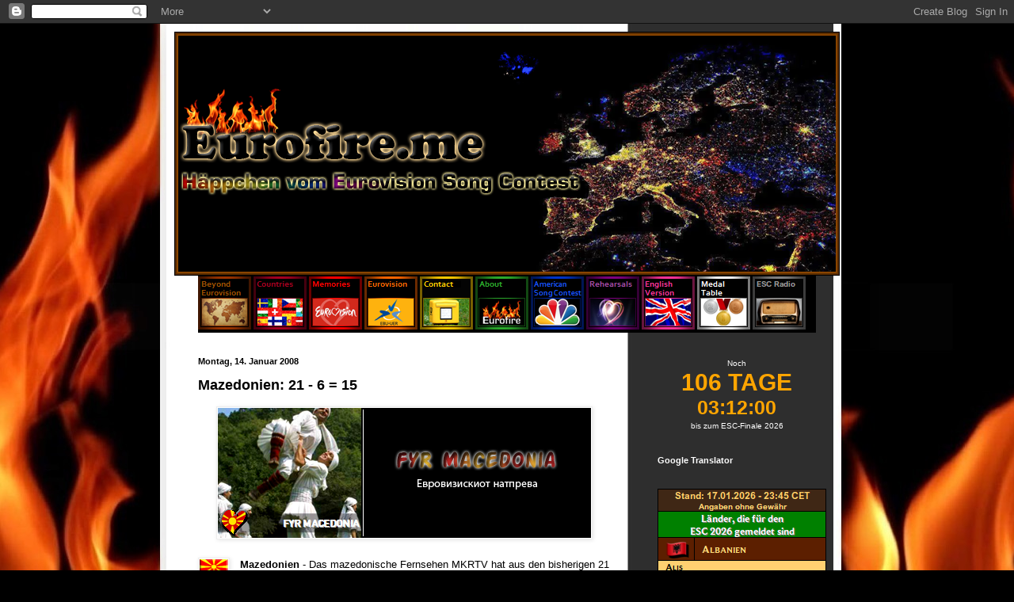

--- FILE ---
content_type: text/html; charset=UTF-8
request_url: https://www.eurofire.me/2008/01/mazedonien-21-6-15.html
body_size: 48788
content:
<!DOCTYPE html>
<html class='v2' dir='ltr' xmlns='http://www.w3.org/1999/xhtml' xmlns:b='http://www.google.com/2005/gml/b' xmlns:data='http://www.google.com/2005/gml/data' xmlns:expr='http://www.google.com/2005/gml/expr'>
<head>
<link href='https://www.blogger.com/static/v1/widgets/335934321-css_bundle_v2.css' rel='stylesheet' type='text/css'/>
<meta content='width=1100' name='viewport'/>
<meta content='text/html; charset=UTF-8' http-equiv='Content-Type'/>
<meta content='blogger' name='generator'/>
<link href='https://www.eurofire.me/favicon.ico' rel='icon' type='image/x-icon'/>
<link href='https://www.eurofire.me/2008/01/mazedonien-21-6-15.html' rel='canonical'/>
<link rel="alternate" type="application/atom+xml" title="Häppchen vom Eurovision Song Contest - Atom" href="https://www.eurofire.me/feeds/posts/default" />
<link rel="alternate" type="application/rss+xml" title="Häppchen vom Eurovision Song Contest - RSS" href="https://www.eurofire.me/feeds/posts/default?alt=rss" />
<link rel="service.post" type="application/atom+xml" title="Häppchen vom Eurovision Song Contest - Atom" href="https://www.blogger.com/feeds/8821806642410014326/posts/default" />

<link rel="alternate" type="application/atom+xml" title="Häppchen vom Eurovision Song Contest - Atom" href="https://www.eurofire.me/feeds/4517933610817909671/comments/default" />
<!--Can't find substitution for tag [blog.ieCssRetrofitLinks]-->
<link href='https://blogger.googleusercontent.com/img/b/R29vZ2xl/AVvXsEhmVrs3aWcts-iHSphtVlq_o62G51eGjngjsFZkEpUafGDTZmDYE251xzyhKbwmvQTWd81daSaYvN_kbcKjFQPkzI1gwXG7erPIyd5OR0FHglwJ9vsZJbzdeqcYpm8nCzv2QTFZguFLIHCf/s1600/macedonia.png' rel='image_src'/>
<meta content='https://www.eurofire.me/2008/01/mazedonien-21-6-15.html' property='og:url'/>
<meta content='Mazedonien: 21 - 6 = 15' property='og:title'/>
<meta content='' property='og:description'/>
<meta content='https://blogger.googleusercontent.com/img/b/R29vZ2xl/AVvXsEhmVrs3aWcts-iHSphtVlq_o62G51eGjngjsFZkEpUafGDTZmDYE251xzyhKbwmvQTWd81daSaYvN_kbcKjFQPkzI1gwXG7erPIyd5OR0FHglwJ9vsZJbzdeqcYpm8nCzv2QTFZguFLIHCf/w1200-h630-p-k-no-nu/macedonia.png' property='og:image'/>
<title>Häppchen vom Eurovision Song Contest: Mazedonien: 21 - 6 = 15</title>
<style id='page-skin-1' type='text/css'><!--
/*
-----------------------------------------------
Blogger Template Style
Name:     Simple
Designer: Blogger
URL:      www.blogger.com
----------------------------------------------- */
/* Content
----------------------------------------------- */
body {
font: normal normal 12px Arial, Tahoma, Helvetica, FreeSans, sans-serif;
color: #000000;
background: #000000 url(//2.bp.blogspot.com/-7oLLFnNxZAo/Va6z0KFBJrI/AAAAAAAAC_A/POTG0pH_INM/s0/header2.jpg) repeat scroll top center;
padding: 0 40px 40px 40px;
}
html body .region-inner {
min-width: 0;
max-width: 100%;
width: auto;
}
h2 {
font-size: 22px;
}
a:link {
text-decoration:none;
color: #7888aa;
}
a:visited {
text-decoration:none;
color: #cc2375;
}
a:hover {
text-decoration:underline;
color: #ffb800;
}
.body-fauxcolumn-outer .fauxcolumn-inner {
background: transparent none repeat scroll top left;
_background-image: none;
}
.body-fauxcolumn-outer .cap-top {
position: absolute;
z-index: 1;
height: 400px;
width: 100%;
}
.body-fauxcolumn-outer .cap-top .cap-left {
width: 100%;
background: transparent none repeat-x scroll top left;
_background-image: none;
}
.content-outer {
-moz-box-shadow: 0 0 40px rgba(0, 0, 0, .15);
-webkit-box-shadow: 0 0 5px rgba(0, 0, 0, .15);
-goog-ms-box-shadow: 0 0 10px #333333;
box-shadow: 0 0 40px rgba(0, 0, 0, .15);
margin-bottom: 1px;
}
.content-inner {
padding: 10px 10px;
}
.content-inner {
background-color: transparent;
}
/* Header
----------------------------------------------- */
.header-outer {
background: #ffffff none repeat-x scroll 0 -400px;
_background-image: none;
}
.Header h1 {
font: normal normal 60px Arial, Tahoma, Helvetica, FreeSans, sans-serif;
color: #ffffff;
text-shadow: -1px -1px 1px rgba(0, 0, 0, .2);
}
.Header h1 a {
color: #ffffff;
}
.Header .description {
font-size: 140%;
color: #9e9e9e;
}
.header-inner .Header .titlewrapper {
padding: 22px 30px;
}
.header-inner .Header .descriptionwrapper {
padding: 0 30px;
}
/* Tabs
----------------------------------------------- */
.tabs-inner .section:first-child {
border-top: 1px solid #000000;
}
.tabs-inner .section:first-child ul {
margin-top: -1px;
border-top: 1px solid #000000;
border-left: 0 solid #000000;
border-right: 0 solid #000000;
}
.tabs-inner .widget ul {
background: #000000 none repeat-x scroll 0 -800px;
_background-image: none;
border-bottom: 1px solid #000000;
margin-top: 0;
margin-left: -30px;
margin-right: -30px;
}
.tabs-inner .widget li a {
display: inline-block;
padding: .6em 1em;
font: normal normal 14px Arial, Tahoma, Helvetica, FreeSans, sans-serif;
color: #8a8a8a;
border-left: 1px solid transparent;
border-right: 0 solid #000000;
}
.tabs-inner .widget li:first-child a {
border-left: none;
}
.tabs-inner .widget li.selected a, .tabs-inner .widget li a:hover {
color: #ffffff;
background-color: #000000;
text-decoration: none;
}
/* Columns
----------------------------------------------- */
.main-outer {
border-top: 0 solid transparent;
}
.fauxcolumn-left-outer .fauxcolumn-inner {
border-right: 1px solid transparent;
}
.fauxcolumn-right-outer .fauxcolumn-inner {
border-left: 1px solid transparent;
}
/* Headings
----------------------------------------------- */
div.widget > h2,
div.widget h2.title {
margin: 0 0 1em 0;
font: normal bold 11px Arial, Tahoma, Helvetica, FreeSans, sans-serif;
color: #ffffff;
}
/* Widgets
----------------------------------------------- */
.widget .zippy {
color: #000000;
text-shadow: 2px 2px 1px rgba(0, 0, 0, .1);
}
.widget .popular-posts ul {
list-style: none;
}
/* Posts
----------------------------------------------- */
h2.date-header {
font: normal bold 11px Arial, Tahoma, Helvetica, FreeSans, sans-serif;
}
.date-header span {
background-color: transparent;
color: #000000;
padding: inherit;
letter-spacing: inherit;
margin: inherit;
}
.main-inner {
padding-top: 30px;
padding-bottom: 30px;
}
.main-inner .column-center-inner {
padding: 0 15px;
}
.main-inner .column-center-inner .section {
margin: 0 15px;
}
.post {
margin: 0 0 25px 0;
}
h3.post-title, .comments h4 {
font: normal bold 18px Arial, Tahoma, Helvetica, FreeSans, sans-serif;
margin: .75em 0 0;
}
.post-body {
font-size: 110%;
line-height: 1.4;
position: relative;
}
.post-body img, .post-body .tr-caption-container, .Profile img, .Image img,
.BlogList .item-thumbnail img {
padding: 0;
background: #ffffff;
border: 1px solid #eeeeee;
-moz-box-shadow: 1px 1px 5px rgba(0, 0, 0, .1);
-webkit-box-shadow: 1px 1px 5px rgba(0, 0, 0, .1);
box-shadow: 1px 1px 5px rgba(0, 0, 0, .1);
}
.post-body img, .post-body .tr-caption-container {
padding: 1px;
}
.post-body .tr-caption-container {
color: #000000;
}
.post-body .tr-caption-container img {
padding: 0;
background: transparent;
border: none;
-moz-box-shadow: 0 0 0 rgba(0, 0, 0, .1);
-webkit-box-shadow: 0 0 0 rgba(0, 0, 0, .1);
box-shadow: 0 0 0 rgba(0, 0, 0, .1);
}
.post-header {
margin: 0 0 1.5em;
line-height: 1.6;
font-size: 90%;
}
.post-footer {
margin: 20px -2px 0;
padding: 5px 10px;
color: #757575;
background-color: #eeeeee;
border-bottom: 1px solid #000000;
line-height: 1.6;
font-size: 90%;
}
#comments .comment-author {
padding-top: 1.5em;
border-top: 1px solid transparent;
background-position: 0 1.5em;
}
#comments .comment-author:first-child {
padding-top: 0;
border-top: none;
}
.avatar-image-container {
margin: .2em 0 0;
}
#comments .avatar-image-container img {
border: 1px solid #eeeeee;
}
/* Comments
----------------------------------------------- */
.comments .comments-content .icon.blog-author {
background-repeat: no-repeat;
background-image: url([data-uri]);
}
.comments .comments-content .loadmore a {
border-top: 1px solid #000000;
border-bottom: 1px solid #000000;
}
.comments .comment-thread.inline-thread {
background-color: #eeeeee;
}
.comments .continue {
border-top: 2px solid #000000;
}
/* Accents
---------------------------------------------- */
.section-columns td.columns-cell {
border-left: 1px solid transparent;
}
.blog-pager {
background: transparent none no-repeat scroll top center;
}
.blog-pager-older-link, .home-link,
.blog-pager-newer-link {
background-color: transparent;
padding: 5px;
}
.footer-outer {
border-top: 0 dashed #bbbbbb;
}
/* Mobile
----------------------------------------------- */
body.mobile  {
background-size: auto;
}
.mobile .body-fauxcolumn-outer {
background: transparent none repeat scroll top left;
}
.mobile .body-fauxcolumn-outer .cap-top {
background-size: 100% auto;
}
.mobile .content-outer {
-webkit-box-shadow: 0 0 3px rgba(0, 0, 0, .15);
box-shadow: 0 0 3px rgba(0, 0, 0, .15);
}
.mobile .tabs-inner .widget ul {
margin-left: 0;
margin-right: 0;
}
.mobile .post {
margin: 0;
}
.mobile .main-inner .column-center-inner .section {
margin: 0;
}
.mobile .date-header span {
padding: 0.1em 10px;
margin: 0 -10px;
}
.mobile h3.post-title {
margin: 0;
}
.mobile .blog-pager {
background: transparent none no-repeat scroll top center;
}
.mobile .footer-outer {
border-top: none;
}
.mobile .main-inner, .mobile .footer-inner {
background-color: transparent;
}
.mobile-index-contents {
color: #000000;
}
.mobile-link-button {
background-color: #7888aa;
}
.mobile-link-button a:link, .mobile-link-button a:visited {
color: #ffffff;
}
.mobile .tabs-inner .section:first-child {
border-top: none;
}
.mobile .tabs-inner .PageList .widget-content {
background-color: #000000;
color: #ffffff;
border-top: 1px solid #000000;
border-bottom: 1px solid #000000;
}
.mobile .tabs-inner .PageList .widget-content .pagelist-arrow {
border-left: 1px solid #000000;
}
#HTML1{background:#000000;}
--></style>
<style id='template-skin-1' type='text/css'><!--
body {
min-width: 860px;
}
.content-outer, .content-fauxcolumn-outer, .region-inner {
min-width: 860px;
max-width: 860px;
_width: 860px;
}
.main-inner .columns {
padding-left: 0px;
padding-right: 260px;
}
.main-inner .fauxcolumn-center-outer {
left: 0px;
right: 260px;
/* IE6 does not respect left and right together */
_width: expression(this.parentNode.offsetWidth -
parseInt("0px") -
parseInt("260px") + 'px');
}
.main-inner .fauxcolumn-left-outer {
width: 0px;
}
.main-inner .fauxcolumn-right-outer {
width: 260px;
}
.main-inner .column-left-outer {
width: 0px;
right: 100%;
margin-left: -0px;
}
.main-inner .column-right-outer {
width: 260px;
margin-right: -260px;
}
#layout {
min-width: 0;
}
#layout .content-outer {
min-width: 0;
width: 800px;
}
#layout .region-inner {
min-width: 0;
width: auto;
}
--></style>
<link href='https://www.blogger.com/dyn-css/authorization.css?targetBlogID=8821806642410014326&amp;zx=9c0b9004-a8bc-43d7-aea5-568dd4984a32' media='none' onload='if(media!=&#39;all&#39;)media=&#39;all&#39;' rel='stylesheet'/><noscript><link href='https://www.blogger.com/dyn-css/authorization.css?targetBlogID=8821806642410014326&amp;zx=9c0b9004-a8bc-43d7-aea5-568dd4984a32' rel='stylesheet'/></noscript>
<meta name='google-adsense-platform-account' content='ca-host-pub-1556223355139109'/>
<meta name='google-adsense-platform-domain' content='blogspot.com'/>

</head>
<body class='loading variant-dark'>
<div class='navbar section' id='navbar' name='Navbar'><div class='widget Navbar' data-version='1' id='Navbar1'><script type="text/javascript">
    function setAttributeOnload(object, attribute, val) {
      if(window.addEventListener) {
        window.addEventListener('load',
          function(){ object[attribute] = val; }, false);
      } else {
        window.attachEvent('onload', function(){ object[attribute] = val; });
      }
    }
  </script>
<div id="navbar-iframe-container"></div>
<script type="text/javascript" src="https://apis.google.com/js/platform.js"></script>
<script type="text/javascript">
      gapi.load("gapi.iframes:gapi.iframes.style.bubble", function() {
        if (gapi.iframes && gapi.iframes.getContext) {
          gapi.iframes.getContext().openChild({
              url: 'https://www.blogger.com/navbar/8821806642410014326?po\x3d4517933610817909671\x26origin\x3dhttps://www.eurofire.me',
              where: document.getElementById("navbar-iframe-container"),
              id: "navbar-iframe"
          });
        }
      });
    </script><script type="text/javascript">
(function() {
var script = document.createElement('script');
script.type = 'text/javascript';
script.src = '//pagead2.googlesyndication.com/pagead/js/google_top_exp.js';
var head = document.getElementsByTagName('head')[0];
if (head) {
head.appendChild(script);
}})();
</script>
</div></div>
<div class='body-fauxcolumns'>
<div class='fauxcolumn-outer body-fauxcolumn-outer'>
<div class='cap-top'>
<div class='cap-left'></div>
<div class='cap-right'></div>
</div>
<div class='fauxborder-left'>
<div class='fauxborder-right'></div>
<div class='fauxcolumn-inner'>
</div>
</div>
<div class='cap-bottom'>
<div class='cap-left'></div>
<div class='cap-right'></div>
</div>
</div>
</div>
<div class='content'>
<div class='content-fauxcolumns'>
<div class='fauxcolumn-outer content-fauxcolumn-outer'>
<div class='cap-top'>
<div class='cap-left'></div>
<div class='cap-right'></div>
</div>
<div class='fauxborder-left'>
<div class='fauxborder-right'></div>
<div class='fauxcolumn-inner'>
</div>
</div>
<div class='cap-bottom'>
<div class='cap-left'></div>
<div class='cap-right'></div>
</div>
</div>
</div>
<div class='content-outer'>
<div class='content-cap-top cap-top'>
<div class='cap-left'></div>
<div class='cap-right'></div>
</div>
<div class='fauxborder-left content-fauxborder-left'>
<div class='fauxborder-right content-fauxborder-right'></div>
<div class='content-inner'>
<header>
<div class='header-outer'>
<div class='header-cap-top cap-top'>
<div class='cap-left'></div>
<div class='cap-right'></div>
</div>
<div class='fauxborder-left header-fauxborder-left'>
<div class='fauxborder-right header-fauxborder-right'></div>
<div class='region-inner header-inner'>
<div class='header section' id='header' name='Header'><div class='widget Header' data-version='1' id='Header1'>
<div id='header-inner'>
<a href='https://www.eurofire.me/' style='display: block'>
<img alt='Häppchen vom Eurovision Song Contest' height='308px; ' id='Header1_headerimg' src='https://blogger.googleusercontent.com/img/a/AVvXsEgrkvr31KmUcZvQDYd-vXgqAEcR3ZgC49-XjmzSBgxHFqM2Urxvv_COwqfjBB28RIm-XO_WLyfmmlAb4AbLz1fPIS4cZrrnAfagaYUbRCACpQHJKTJ8me8ztpOtnUIxjEEHzYoMSumtpd1odUsJrg7FXhXNqSCLi8ERyGkrozNNTdvIssvuh9mgwDos_Q=s840' style='display: block' width='840px; '/>
</a>
</div>
</div></div>
</div>
</div>
<div class='header-cap-bottom cap-bottom'>
<div class='cap-left'></div>
<div class='cap-right'></div>
</div>
</div>
</header>
<div class='tabs-outer'>
<div class='tabs-cap-top cap-top'>
<div class='cap-left'></div>
<div class='cap-right'></div>
</div>
<div class='fauxborder-left tabs-fauxborder-left'>
<div class='fauxborder-right tabs-fauxborder-right'></div>
<div class='region-inner tabs-inner'>
<div class='tabs section' id='crosscol' name='Spaltenübergreifend'><div class='widget HTML' data-version='1' id='HTML1'>
<div class='widget-content'>
<a href="https://www.eurofire.me/2019/01/beyond-eurovision-ubersicht-aller-lander.html" target="_blank" title="Beyond Eurovision"><img alt="eurofire.me" border="0" height="67" src="https://blogger.googleusercontent.com/img/b/R29vZ2xl/AVvXsEhbSgmX1HU64cGJD2urEMFOfRTxsD2wPK8JOm543qMMedgwubjClYYmfBpdAVSRujuLsqDEt5epM94Ju2qnTDCmpAq6K2hMkTs4GrRNcQB5VwqDkNBB1fNKLYfVsp3gtI0rXOVzxK8du4lfp_KmQD-tTxpXq_Xn_n_RS9Y5fiIxtSCBSjTwFHMjcHLxVQ/s1600/by.png" width="67" / />

<a href="https://www.eurofire.me/2006/01/memories-landerprofile-des-eurovision.html" target="_blank" title="Länderprofile"><img alt="eurofire.me" border="0" height="67" src="https://blogger.googleusercontent.com/img/b/R29vZ2xl/AVvXsEh6jFVsLzRfrQci643KKdy_K_YTky3kEd75WIjQ_Gb3egAUQfKhJDHE0OH-W3Y_KIlPXV-cTWACJKB9kCjlhIYjZiPmn-6swcb9kF-TlohZG3ABojU8kZrSrRkIDY4NWh7RsT_lt7ihSRiw1clYZWGoYQHYQDBsatsnRfrI4dXaPbSQ-1u7NST9xGbhNxpV/s1600/countries.png" width="67" / />

<a href="https://www.eurofire.me/2007/01/memories-eurovision-song-contest-archiv.html" target="_blank" title="Memories - Unser Archiv"><img alt="Memories" border="0" height="67" src="https://blogger.googleusercontent.com/img/b/R29vZ2xl/AVvXsEj8Xe0s-eQ5Xk_tfEolPtbdUhU0wydu93GKLZykxlZbw4u332_rqZA_lUNoSRNMXAyfQ2a7qTFQJYZZxb7wkMdioJIq5JKDtAAa757xb9sMGj3ubwIMiRvkpCyRM6TOeTlKtMkoE0nng2dHdVgfMGxwmRKedugFELsgMle9fity4JxUNo96tKyr2Y9jpA/s1600/rot.png" width="67" / /></a> 

<a href="http://www.eurovision.tv/" target="_blank" title="eurovision.tv"><img alt="Eurovision.tv" border="0" height="67" src="https://blogger.googleusercontent.com/img/b/R29vZ2xl/AVvXsEiWPo0Utr-GoH2JeHsay_SwUceV_CnfL8oz5P_PJRQ6N7nMgzL77FwqYE_dyJrqIThnFai3fhOlqYwyMjudqTRHk3covmhnDmooB1ZDHjvm0DTV9tcS5c3-orb-WwLE57CUr9_Dd91ALu0J4R_KMBapGtQX_beHna_eoLI0Y4-BW9k7-C4RA4drjs8q2A/s1600/orange.png" width="67" / /></a> 

<a href="mailto:eurofire.blog@web.de" target="_blank" title="Kontakt"><img alt="Contact us" border="0" height="67" src="https://blogger.googleusercontent.com/img/b/R29vZ2xl/AVvXsEg8bg_FMlG9UlTDtOx_Zn1DGTZWEzZvT8hJlEBRDucYEc33hEwUI4IneIArB0_lGlNg2wb1xciu4TFczo_G35FhHc8EO8yhmU1itwTM_zTcK72IhKqJaVrd5GS2hXb2xoJblWWmwnm4W9wQGTmJo0hj_yBINhOHSQyGoL9NgLU_nE9BBCBZnbCEd0c9iw/s1600/contact.png" width="67" / /></a>

<a href="http://www.eurofire.me/2007/05/eurofire-about-us.html" target="_blank" title="About Eurofire"><img alt="eurofire.me" border="0" height="67" src="https://blogger.googleusercontent.com/img/b/R29vZ2xl/AVvXsEjHsS5DkBL97OkMETaoiyBgdxbm01EvwmAGFQMNWt4quUSttJ6jdGxCo0lqxVXIUd_84wajAbFId0XLGJVpxDg3jOpHf1zuaRL2TQ5hDj1grTxPZ78XjHJ8rKjBhob40lsApmTZpknM2MKT_-OrDWQu7sVbilaChjcPQs4UyUN9xofsqeMqh0MhnJW04A/s1600/about.png
" width="67" / /></a> 

<a href="https://www.eurofire.me/search/label/amerika" target="_blank" title="American Song Contest"><img alt="Amerika" border="0" height="67" src="https://blogger.googleusercontent.com/img/b/R29vZ2xl/AVvXsEih7xPw9Y-WmzZK9HzBw7I4fJNjYf9AxB5ltTED2U7KZcqtFkBIKh-kwPOX124zBlVc3-kaKIJv_iq76G9gfdmsZd2PM-O3SDer9S9uCrhVBgSjrsHTnT72OAlOxiWrWi8Gw3LJu5ZcIA4uFN-3PeHQfPsp8MvNoQxjTWKhLq_4b5sCsseIuqTYDeGtfg/s1600/american.png" width="67" / /></a> 

<a href="https://drive.google.com/file/d/1Z-7GsoegqKZcsWRsR68Rp7GAeAE2X013/view?usp=sharing" target="_blank" title="Probenplan"><img alt="Probenplan" border="0" height="67" src="https://blogger.googleusercontent.com/img/b/R29vZ2xl/AVvXsEh12C_r7nAJ5tENgLN_1wLU2r0DSSDXxjmGPEx1JoEKHvhTrOBpIdAj3aFdP9QcUBB2kGqL_S3922XCRQzC3OB9YyU_kbH9GcNg9P3g6bok-_z_B-fsW1JkNp94gDupXkofcklJgqGAXc1R57bqdrtQrSvFre6kg011SUpHwKBptTPasNW6viMaZ9Z2SQ/s1600/rhear.png" width="67" / /></a> 

<a href="https://translate.google.de/translate?sl=de&tl=en&js=y&prev=_t&hl=de&ie=UTF-8&u=www.eurofire.me&edit-text=" target="_blank" title="English Version"><img alt="English Version" border="0" height="67" src="https://blogger.googleusercontent.com/img/b/R29vZ2xl/AVvXsEjcqtuwBai4EFaqMuox9xdkM4sHSgP_-mtkV3WnVW8dZLAM9WdVXvef4YsgojhOKHDu0aFN7AuDExMDXRMFzL510BNzLNzPqBRfeP5NkIdHfavBo7lu2XSpYWlesTGjaWJSp-wmemjCM9DjgCCwHUDjTL21uV3vN2mr9M5xO5S39h05MeH1LkRU01-qXA/s1600/engl.png" width="67" / /></a> 

<a href="https://blogger.googleusercontent.com/img/b/R29vZ2xl/AVvXsEjxbqBuAN_fb7ynipPF-zAwRhBNIwP81RUiYhq_UMCNY2J_TrRpMbi1uTRyoxrnLthho4yfrDz3zF4sgUldA1AO87SB2IKKHWO5XOvJ6lpEo4uNMzLo4XFKQd1LkajpuL4xyyfQ4rgQ6eymn2ZwCjCrp3FezFBTCKKXZxTwrnr4eYgSIhl7s_6nWc7L0GIv/s16000/MedalTable.png" target="_blank" title="Medaillenspiegel"><img alt="Medal Table" border="0" height="67" src="https://blogger.googleusercontent.com/img/b/R29vZ2xl/AVvXsEiRhWxADmaovUa-VVarWJe4xaBo-Iz4Rv5NeIqTkb0bZdt06kxdHqJJ97QdyyD-9mHkVVyROJjkXLfc47gJ8dXMtMFvB6jfCJSSQ5hI463jggTZFVkD-o_8L11m64QCul3xYmmLsyZPMbMOYfTJ1iQlSE_8JFFkau-ONLzpFb5_ZMZxdQJ8GE4QXpK2vg/s1600/medal.png" width="67" / /></a> 

<a href="https://www.escradio.com/player/" target="_blank" title="12 Points"><img alt="ESCRadio.com" border="0" height="67" src="https://blogger.googleusercontent.com/img/b/R29vZ2xl/AVvXsEiI4JFGioJ1LBUpn89HhZ9h-M5Vjwo1ZbMnr4RkYNPTANAi_aUZPRLybRut3wW8BhiqdCafi2CYKBVC3dyRd4VNXj5Y_8APeHIewFTg5zaBPYG7T9GtlRpaYq1U3niOSi2cyDAvVSi_SB87_WHCWELkx3TAG4zcBBNH2lhb8hiBnhgetfw-qigsq2kfubRg/s16000/radio.png" width="67" / /></a></a></a>
</div>
<div class='clear'></div>
</div></div>
<div class='tabs no-items section' id='crosscol-overflow' name='Cross-Column 2'></div>
</div>
</div>
<div class='tabs-cap-bottom cap-bottom'>
<div class='cap-left'></div>
<div class='cap-right'></div>
</div>
</div>
<div class='main-outer'>
<div class='main-cap-top cap-top'>
<div class='cap-left'></div>
<div class='cap-right'></div>
</div>
<div class='fauxborder-left main-fauxborder-left'>
<div class='fauxborder-right main-fauxborder-right'></div>
<div class='region-inner main-inner'>
<div class='columns fauxcolumns'>
<div class='fauxcolumn-outer fauxcolumn-center-outer'>
<div class='cap-top'>
<div class='cap-left'></div>
<div class='cap-right'></div>
</div>
<div class='fauxborder-left'>
<div class='fauxborder-right'></div>
<div class='fauxcolumn-inner'>
</div>
</div>
<div class='cap-bottom'>
<div class='cap-left'></div>
<div class='cap-right'></div>
</div>
</div>
<div class='fauxcolumn-outer fauxcolumn-left-outer'>
<div class='cap-top'>
<div class='cap-left'></div>
<div class='cap-right'></div>
</div>
<div class='fauxborder-left'>
<div class='fauxborder-right'></div>
<div class='fauxcolumn-inner'>
</div>
</div>
<div class='cap-bottom'>
<div class='cap-left'></div>
<div class='cap-right'></div>
</div>
</div>
<div class='fauxcolumn-outer fauxcolumn-right-outer'>
<div class='cap-top'>
<div class='cap-left'></div>
<div class='cap-right'></div>
</div>
<div class='fauxborder-left'>
<div class='fauxborder-right'></div>
<div class='fauxcolumn-inner'>
</div>
</div>
<div class='cap-bottom'>
<div class='cap-left'></div>
<div class='cap-right'></div>
</div>
</div>
<!-- corrects IE6 width calculation -->
<div class='columns-inner'>
<div class='column-center-outer'>
<div class='column-center-inner'>
<div class='main section' id='main' name='Hauptbereich'><div class='widget Blog' data-version='1' id='Blog1'>
<div class='blog-posts hfeed'>

          <div class="date-outer">
        
<h2 class='date-header'><span>Montag, 14. Januar 2008</span></h2>

          <div class="date-posts">
        
<div class='post-outer'>
<div class='post hentry' itemprop='blogPost' itemscope='itemscope' itemtype='http://schema.org/BlogPosting'>
<meta content='https://blogger.googleusercontent.com/img/b/R29vZ2xl/AVvXsEhmVrs3aWcts-iHSphtVlq_o62G51eGjngjsFZkEpUafGDTZmDYE251xzyhKbwmvQTWd81daSaYvN_kbcKjFQPkzI1gwXG7erPIyd5OR0FHglwJ9vsZJbzdeqcYpm8nCzv2QTFZguFLIHCf/s1600/macedonia.png' itemprop='image_url'/>
<meta content='8821806642410014326' itemprop='blogId'/>
<meta content='4517933610817909671' itemprop='postId'/>
<a name='4517933610817909671'></a>
<h3 class='post-title entry-title' itemprop='name'>
Mazedonien: 21 - 6 = 15
</h3>
<div class='post-header'>
<div class='post-header-line-1'></div>
</div>
<div class='post-body entry-content' id='post-body-4517933610817909671' itemprop='description articleBody'>
<div class="separator" style="clear: both; text-align: center;">
<a href="https://blogger.googleusercontent.com/img/b/R29vZ2xl/AVvXsEhmVrs3aWcts-iHSphtVlq_o62G51eGjngjsFZkEpUafGDTZmDYE251xzyhKbwmvQTWd81daSaYvN_kbcKjFQPkzI1gwXG7erPIyd5OR0FHglwJ9vsZJbzdeqcYpm8nCzv2QTFZguFLIHCf/s1600/macedonia.png" imageanchor="1" style="margin-left: 1em; margin-right: 1em;"><img border="0" src="https://blogger.googleusercontent.com/img/b/R29vZ2xl/AVvXsEhmVrs3aWcts-iHSphtVlq_o62G51eGjngjsFZkEpUafGDTZmDYE251xzyhKbwmvQTWd81daSaYvN_kbcKjFQPkzI1gwXG7erPIyd5OR0FHglwJ9vsZJbzdeqcYpm8nCzv2QTFZguFLIHCf/s1600/macedonia.png" /></a></div>
<div class="separator" style="clear: both; text-align: center;">
<br /></div>
<div class="separator" style="clear: both; text-align: center;">
<a href="https://blogger.googleusercontent.com/img/b/R29vZ2xl/AVvXsEgx5sa0le0t5EWpK9AHEUuM_b9dxLSC6zr7yogXH4SrYkAhD-XYkwOSOPWKLY0i1KUpsjZPLHw_wZn0xOT9i9jCnWLme3q9ONtSYQj5OAKnRRRXp6Z5OEwxNqyKCbctaBG1X3nAO9iaieg/s1600/bmk.png" imageanchor="1" style="clear: left; float: left; margin-bottom: 1em; margin-right: 1em;"><img border="0" src="https://blogger.googleusercontent.com/img/b/R29vZ2xl/AVvXsEgx5sa0le0t5EWpK9AHEUuM_b9dxLSC6zr7yogXH4SrYkAhD-XYkwOSOPWKLY0i1KUpsjZPLHw_wZn0xOT9i9jCnWLme3q9ONtSYQj5OAKnRRRXp6Z5OEwxNqyKCbctaBG1X3nAO9iaieg/s1600/bmk.png" /></a></div>
<div style="background-color: white; font-family: Arial, Verdana, Geneva, Helvetica, sans-serif;">
<span style="font-family: Arial, Helvetica, sans-serif;"><strong>Mazedonien</strong>&nbsp;- Das mazedonische Fernsehen MKRTV hat aus den bisherigen 21 Interpreten, die am 23. Februar an der Vorentscheidung hätten teilnehmen sollen, noch sechs Beiträge von der Teilnahme ausgeschlossen.</span></div>
<div style="background-color: white; font-family: Arial, Verdana, Geneva, Helvetica, sans-serif;">
<span style="font-family: Arial, Helvetica, sans-serif;"><br /></span></div>
<div style="background-color: white; font-family: Arial, Verdana, Geneva, Helvetica, sans-serif;">
<span style="font-family: Arial, Helvetica, sans-serif;">Eine Expertenjury filterte die Songs von Maja Vukićević, Agon &amp; Džoksi, Sanja Lefkova, Igor Šarevski, Filip Jordanovski und Bojan &amp; Big Mama. Die endgültige Starterliste sieht nun wie folgt aus:</span></div>
<div style="background-color: white; font-family: Arial, Verdana, Geneva, Helvetica, sans-serif;">
<span style="font-family: Arial, Helvetica, sans-serif;"><br /></span></div>
<div style="background-color: white; font-family: Arial, Verdana, Geneva, Helvetica, sans-serif;">
<span style="font-family: Arial, Helvetica, sans-serif;">01. - Aneta Kačurkova -</span><span style="font-family: Arial, Helvetica, sans-serif;">&nbsp;</span><em style="font-family: Arial, Helvetica, sans-serif;">Poraka</em></div>
<div style="background-color: white; font-family: Arial, Verdana, Geneva, Helvetica, sans-serif;">
<span style="font-family: Arial, Helvetica, sans-serif;">02. - Tuna -</span><span style="font-family: Arial, Helvetica, sans-serif;">&nbsp;</span><em style="font-family: Arial, Helvetica, sans-serif;">Prašuvam bez glas&nbsp;</em></div>
<div style="background-color: white; font-family: Arial, Verdana, Geneva, Helvetica, sans-serif;">
<span style="font-family: Arial, Helvetica, sans-serif;">03. - Igor Mitrović -</span><span style="font-family: Arial, Helvetica, sans-serif;">&nbsp;</span><em style="font-family: Arial, Helvetica, sans-serif;">Se sakame</em></div>
<div style="background-color: white; font-family: Arial, Verdana, Geneva, Helvetica, sans-serif;">
<span style="font-family: Arial, Helvetica, sans-serif;">04. - None -</span><em style="font-family: Arial, Helvetica, sans-serif;">&nbsp;Vrati se</em></div>
<div style="background-color: white; font-family: Arial, Verdana, Geneva, Helvetica, sans-serif;">
<span style="font-family: Arial, Helvetica, sans-serif;">05. - Saša Vučković -</span><span style="font-family: Arial, Helvetica, sans-serif;">&nbsp;</span><em style="font-family: Arial, Helvetica, sans-serif;">Sé što znam&nbsp;</em></div>
<div style="background-color: white; font-family: Arial, Verdana, Geneva, Helvetica, sans-serif;">
<span style="font-family: Arial, Helvetica, sans-serif;">06. - Lambe Alabakovski -</span><em style="font-family: Arial, Helvetica, sans-serif;">&nbsp;Zemjo moja</em></div>
<div style="background-color: white; font-family: Arial, Verdana, Geneva, Helvetica, sans-serif;">
<span style="font-family: Arial, Helvetica, sans-serif;">07. - Risto Samardžiev -</span><span style="font-family: Arial, Helvetica, sans-serif;">&nbsp;</span><em style="font-family: Arial, Helvetica, sans-serif;">Mediteran ska&nbsp;</em></div>
<div style="background-color: white; font-family: Arial, Verdana, Geneva, Helvetica, sans-serif;">
<span style="font-family: Arial, Helvetica, sans-serif;">08. - Nokaut -</span><span style="font-family: Arial, Helvetica, sans-serif;">&nbsp;</span><em style="font-family: Arial, Helvetica, sans-serif;">Samovila&nbsp;</em></div>
<div style="background-color: white; font-family: Arial, Verdana, Geneva, Helvetica, sans-serif;">
<span style="font-family: Arial, Helvetica, sans-serif;">09. - Synthesis -</span><span style="font-family: Arial, Helvetica, sans-serif;">&nbsp;</span><em style="font-family: Arial, Helvetica, sans-serif;">Docna e</em></div>
<div style="background-color: white; font-family: Arial, Verdana, Geneva, Helvetica, sans-serif;">
<span style="font-family: Arial, Helvetica, sans-serif;">10. - Sonja Tarčulovska -</span><span style="font-family: Arial, Helvetica, sans-serif;">&nbsp;</span><em style="font-family: Arial, Helvetica, sans-serif;">Balada&nbsp;</em></div>
<div style="background-color: white; font-family: Arial, Verdana, Geneva, Helvetica, sans-serif;">
<span style="font-family: Arial, Helvetica, sans-serif;">11. - Jova Radevska -</span><span style="font-family: Arial, Helvetica, sans-serif;">&nbsp;</span><em style="font-family: Arial, Helvetica, sans-serif;">Jas sum ovde</em></div>
<div style="background-color: white; font-family: Arial, Verdana, Geneva, Helvetica, sans-serif;">
<span style="font-family: Arial, Helvetica, sans-serif;">12. - Vlatko Ilievski -</span><span style="font-family: Arial, Helvetica, sans-serif;">&nbsp;</span><em style="font-family: Arial, Helvetica, sans-serif;">So drugi zborovi</em></div>
<div style="background-color: white; font-family: Arial, Verdana, Geneva, Helvetica, sans-serif;">
<span style="font-family: Arial, Helvetica, sans-serif;">13. - Parketi -</span><span style="font-family: Arial, Helvetica, sans-serif;">&nbsp;</span><em style="font-family: Arial, Helvetica, sans-serif;">Strawberry</em></div>
<div style="background-color: white; font-family: Arial, Verdana, Geneva, Helvetica, sans-serif;">
<span style="font-family: Arial, Helvetica, sans-serif;">14. - Tamara feat. Vrčak &amp; Adrian Gaxha -</span><span style="font-family: Arial, Helvetica, sans-serif;">&nbsp;</span><em style="font-family: Arial, Helvetica, sans-serif;">Izgubena vo noćta&nbsp;</em></div>
<div style="background-color: white; font-family: Arial, Verdana, Geneva, Helvetica, sans-serif;">
<span style="font-family: Arial, Helvetica, sans-serif;">15. - Elvir Mekić -</span><span style="font-family: Arial, Helvetica, sans-serif;">&nbsp;</span><em style="font-family: Arial, Helvetica, sans-serif;">Armija</em></div>
<div style='clear: both;'></div>
</div>
<div class='post-footer'>
<div class='post-footer-line post-footer-line-1'><span class='post-author vcard'>
Eingestellt von
<span class='fn' itemprop='author' itemscope='itemscope' itemtype='http://schema.org/Person'>
<meta content='https://www.blogger.com/profile/17635191576099938229' itemprop='url'/>
<a class='g-profile' href='https://www.blogger.com/profile/17635191576099938229' rel='author' title='author profile'>
<span itemprop='name'>Eurofire</span>
</a>
</span>
</span>
<span class='post-timestamp'>
um
<meta content='https://www.eurofire.me/2008/01/mazedonien-21-6-15.html' itemprop='url'/>
<a class='timestamp-link' href='https://www.eurofire.me/2008/01/mazedonien-21-6-15.html' rel='bookmark' title='permanent link'><abbr class='published' itemprop='datePublished' title='2008-01-14T23:30:00+01:00'>23:30</abbr></a>
</span>
<span class='post-comment-link'>
</span>
<span class='post-icons'>
<span class='item-control blog-admin pid-815965413'>
<a href='https://www.blogger.com/post-edit.g?blogID=8821806642410014326&postID=4517933610817909671&from=pencil' title='Post bearbeiten'>
<img alt='' class='icon-action' height='18' src='https://resources.blogblog.com/img/icon18_edit_allbkg.gif' width='18'/>
</a>
</span>
</span>
<div class='post-share-buttons goog-inline-block'>
<a class='goog-inline-block share-button sb-email' href='https://www.blogger.com/share-post.g?blogID=8821806642410014326&postID=4517933610817909671&target=email' target='_blank' title='Diesen Post per E-Mail versenden'><span class='share-button-link-text'>Diesen Post per E-Mail versenden</span></a><a class='goog-inline-block share-button sb-blog' href='https://www.blogger.com/share-post.g?blogID=8821806642410014326&postID=4517933610817909671&target=blog' onclick='window.open(this.href, "_blank", "height=270,width=475"); return false;' target='_blank' title='BlogThis!'><span class='share-button-link-text'>BlogThis!</span></a><a class='goog-inline-block share-button sb-twitter' href='https://www.blogger.com/share-post.g?blogID=8821806642410014326&postID=4517933610817909671&target=twitter' target='_blank' title='Auf X teilen'><span class='share-button-link-text'>Auf X teilen</span></a><a class='goog-inline-block share-button sb-facebook' href='https://www.blogger.com/share-post.g?blogID=8821806642410014326&postID=4517933610817909671&target=facebook' onclick='window.open(this.href, "_blank", "height=430,width=640"); return false;' target='_blank' title='In Facebook freigeben'><span class='share-button-link-text'>In Facebook freigeben</span></a><a class='goog-inline-block share-button sb-pinterest' href='https://www.blogger.com/share-post.g?blogID=8821806642410014326&postID=4517933610817909671&target=pinterest' target='_blank' title='Auf Pinterest teilen'><span class='share-button-link-text'>Auf Pinterest teilen</span></a>
</div>
</div>
<div class='post-footer-line post-footer-line-2'><span class='post-labels'>
Labels:
<a href='https://www.eurofire.me/search/label/mazedonien' rel='tag'>mazedonien</a>
</span>
</div>
<div class='post-footer-line post-footer-line-3'><span class='post-location'>
</span>
</div>
</div>
</div>
<div class='comments' id='comments'>
<a name='comments'></a>
</div>
</div>

        </div></div>
      
</div>
<div class='blog-pager' id='blog-pager'>
<span id='blog-pager-newer-link'>
<a class='blog-pager-newer-link' href='https://www.eurofire.me/2008/01/schweden-hypes-fur-anfanger.html' id='Blog1_blog-pager-newer-link' title='Neuerer Post'>Neuerer Post</a>
</span>
<span id='blog-pager-older-link'>
<a class='blog-pager-older-link' href='https://www.eurofire.me/2008/01/bitte-anschnallen-grobritannien-wahlt.html' id='Blog1_blog-pager-older-link' title='Älterer Post'>Älterer Post</a>
</span>
<a class='home-link' href='https://www.eurofire.me/'>Startseite</a>
</div>
<div class='clear'></div>
<div class='post-feeds'>
</div>
</div></div>
</div>
</div>
<div class='column-left-outer'>
<div class='column-left-inner'>
<aside>
</aside>
</div>
</div>
<div class='column-right-outer'>
<div class='column-right-inner'>
<aside>
<div class='sidebar section' id='sidebar-right-1'><div class='widget HTML' data-version='1' id='HTML7'>
<div class='widget-content'>
<div align=center>
  <small><font color="#FFFFFF">Noch </font></small><br />
<span id=c1 style="FONT: bold 30px arial; COLOR: orange;"></span><br />
 <span id=c2 style="FONT: bold 25px arial; COLOR: orange;">;</span><br />
 <small><font color="#FFFFFF">bis zum ESC-Finale 2026</font></small>
</div>

<script type='text/javascript'>
// Erstellt mit dem Countdown-Generator - Homepage-Total.de
var end = new Date('May 16, 2026 21:00:00');
function toSt2(n) {
  s = '';
  if (n < 10) s += '0';
  return (s + n).toString();
}
function toSt3(n) {
  s = '';
  if (n < 10) s += '00';
  else if (n < 100) s += '0';
  return (s + n).toString();
}
function countdown() {
  d = new Date();
  count = Math.floor(end.getTime() - d.getTime());
  if(count > 0) {
    miliseconds = toSt3(count%1000); count = Math.floor(count/1000);
    seconds = toSt2(count%60); count = Math.floor(count/60);
    minutes = toSt2(count%60); count = Math.floor(count/60);
    hours = toSt2(count%24); count = Math.floor(count/24);
    days = count;
    document.getElementById('c1').innerHTML = days + ' TAGE';
    document.getElementById('c2').innerHTML = hours + ':' + minutes + ':' + seconds
    setTimeout('countdown()', 100);
  }
}
countdown();
</script>
</div>
<div class='clear'></div>
</div><div class='widget HTML' data-version='1' id='HTML4'>
<h2 class='title'>Google Translator</h2>
<div class='widget-content'>
<div id="google_translate_element"></div><script>
function googleTranslateElementInit() {
  new google.translate.TranslateElement({
    pageLanguage: 'de',
    includedLanguages: 'af,sq,ar,hy,az,eu,br,bg,bua,zh-TW,da,de,en,eo,et,fi,fr,fy,gl,ka,el,ht,iw,hi,id,ga,is,it,ja,yi,ca,ko,kk,kl,kv,ky,ku,co,hr,la,lb,lv,lt,ms,mt,mn,mk,nl,no,fa,pl,pt,rom,ro,ru,gd,se,sv,sr,sk,sl,es,sw,tg,tl,th,cs,tr,tt,tk,udm,uz,uk,hu,ur,vi,cy,be,zu'
  }, 'google_translate_element');
}
</script><script src="//translate.google.com/translate_a/element.js?cb=googleTranslateElementInit"></script>
</div>
<div class='clear'></div>
</div><div class='widget HTML' data-version='1' id='HTML3'>
<div class='widget-content'>
<a href="" title=""><img src="https://blogger.googleusercontent.com/img/b/R29vZ2xl/AVvXsEhYMJxulaJ6uhYYIyEDpM3qgMo6ZvUr2CPgOoCh8Db7SsMsYc8Ul5Q8ayevp_hnpt5Lg6oVP88jVgLTA9dT3NBSOT7larLAKAL3Tmb2oTAR8SCsuAt6qH_02G68cusHowk8DyQk2v__uUZlv6-lzrIlBIZ0yD9MUKyad-wO1Umn3ttEN1RVAGyq_BdAqFzt/s16000/ESC2026.png" height="2201" width="213" alt="esc2022" /></a>
</div>
<div class='clear'></div>
</div><div class='widget HTML' data-version='1' id='HTML2'>
<h2 class='title'>Tags</h2>
<div class='widget-content'>
<a href="http://eurofire2.blogspot.de/search/label/afrika" target="_blank"" title="afrika"><img src="https://blogger.googleusercontent.com/img/b/R29vZ2xl/AVvXsEhg8qXF8rmg92l3TQNp-ChjklwrTgA2NyN4FLExP9wyN2mBTX-XaF-zA4ODL70E6ZtWnl9W9GLG4zsZ9ggaOTh9btyLeW7gcLBZlFJi95Y09KT6R7z4ZxOOXQ7uhnjMKaSBDsUFLoiyHmCgGKk3GUWT9JDU-wMlOrvATWjGmedLIE2akWJ3b9IhCHFfd1iF/s1600/Afrika.png
" alt="" width="213" height="24" border="0" /></a>

<a href="http://eurofire2.blogspot.de/search/label/ägypten" target="_blank"" title="ägypten"><img src="https://blogger.googleusercontent.com/img/b/R29vZ2xl/AVvXsEgENZxbU_2eV1jRmuwAdZM_BWOnm2BUcQ2QCx5wd7Byug_3mpV56IsA53rXzyp8jpxU2FnCwsWu3ST7l83qm2YMBCp1jesLbmWwj3c1_dZQlMhkpLM6Thv6DcBoc3izwaLWTeaAiYHQsRbDL_87rTYnlNXKZ4cCfMRJLzgpiYhx069baXhM_oOvVnh_DkFl/s1600/%C3%84gypten.png
" alt="" width="213" height="24" border="0" /></a>

<a href="http://eurofire2.blogspot.de/search/label/aland" target="_blank"" title="ägypten"><img src="https://blogger.googleusercontent.com/img/b/R29vZ2xl/AVvXsEguJ1oGPBhzhduG8rvvqUXVgRQWPSKe7hXDUclat-VsN6dWPfuPqVaTp11ZHNkJCTOGzgGDQVs7ChGoRkQf9Zi8wCuR-bcHV0mYqi-qHwt2h1oHWlHzE6OQq3w797C7AjMErQSNC2XhjdNHBIdiBrepXdDgekU20d9PE5xVXJOkx_YmL107WspjdsYXzXLu/s1600/Aland.png
" alt="" width="213" height="24" border="0" /></a>

<a href="http://eurofire2.blogspot.de/search/label/albanien" target="_blank"" title="albanien"><img src="https://blogger.googleusercontent.com/img/b/R29vZ2xl/AVvXsEgvLgogRclXJcjH3whn8indsHZ5iWekre6KLVY3q07ilsMWBJ9WO2MeTY6c8HMtMScvmzI754DG0Ja0nCADu03r-5KZgBMq7Z2aFhaNlAQHjddMDTgfdJ1psz9WZRwZPUuF_uXfGXj9uvHUA-yIsSCcCwkcTBNN35CCEEdh_y_wGelig3xLydXH-O_TVLl_/s1600/Albanien.png
" alt="" width="213" height="24" border="0" /></a>

<a href="http://eurofire2.blogspot.de/search/label/algerien" target="_blank"" title="algerien"><img src="https://blogger.googleusercontent.com/img/b/R29vZ2xl/AVvXsEjxpvHs7MeNFq_6OuMsSse2vZdZE6rlLjrA4-1nqImVAzqAButj70dz4aFqUzcTP79iDyR2rJ6YDj1o6YsjiIyGSx57F5L15fBDZsWrEo0bNzBPj2JAcstWdCItoBVLCPqloAT6dUpJFYMb5EZA6II0jgO9TmBN1sqZkH5s7nD-lYbzkmzVWwbvfpRH7PDy/s1600/Algerien.png
" alt="" width="213" height="24" border="0" /></a>

<a href="http://eurofire2.blogspot.de/search/label/allgemeines" target="_blank"" title="allgemeines"><img src="https://blogger.googleusercontent.com/img/b/R29vZ2xl/AVvXsEi3HC7B1oAChqHYDZBlwJB_lRHwGxIFx8MrYkcS6GE_AI_cL6fU_di5yDzHjTl3NfOZ-lltP5d9DMkgDk0VhybVNvKApZev-7rmlLl4nwqhbV7CopEgwkVmgTUMV9KC8zs3SlCH5YndsGA0gE5tbpN-motgwU6PUrDoylmzzBYfatCkwbSeUyvUdIFKJIdN/s1600/Allgemeines.png
" alt="" width="213" height="24" border="0" /></a>

<a href="http://eurofire2.blogspot.de/search/label/amerika" target="_blank"" title="american"><img src="https://blogger.googleusercontent.com/img/b/R29vZ2xl/AVvXsEglWm9WiOsluFnA-kB_epid1i520Q9dBu1OSHVdYZqyq2yklb22Dqj2AqQTD47-wZG9g1oFS5zg6yM715orAQvE90CMRtBAg2-ndSowv5gR2CgxaE2UzCawS4_QMjpNVSeTfBOlYmHny1emIjjsdZwxd-sqg4DKn9TJmxxSCdw_6c7468mQKsz_HvmZ4xAd/s1600/AmericanSongContest.png
" alt="" width="213" height="24" border="0" /></a>

<a href="http://eurofire2.blogspot.de/search/label/andorra" target="_blank"" title="andorra"><img src="https://blogger.googleusercontent.com/img/b/R29vZ2xl/AVvXsEiZy_cnnnkRXs_OIS6FoW4A3jIgpjwx6MCq0DqU0pPStwWDVADdxdir-kQHVMy6k-AdNm905-S4D040o7riMA2STEruJaJjFXtop74fE0ghnFE8unn2cUcn3pU6aFHeN_p9lMvBW2_SP5BiY2KclxpD3BNPNIDAki0Rg1mbTZBfaPn9EyAzShgdKFYSa2Oe/s1600/Andorra.png
" alt="" width="213" height="24" border="0" /></a>

<a href="http://eurofire2.blogspot.de/search/label/argentinien" target="_blank"" title="argentinien"><img src="https://blogger.googleusercontent.com/img/b/R29vZ2xl/AVvXsEiStKmSXa-tWCHyXgRh1bhuN18L4Gvr_nbo_ZFKyCwf9ITwCTWZZQUPAi36yJ3LZTviHYWM5N4hCVxiqnAIbIVn6odwmKP0HmR875HTYvY0s9ilAlQnFQWZIRRNW0y0MDq8eep4KjuHd59cMn-0kckBgs2zvomqCR3XEY45MU1x0S7vrI929ww07QJvCpZu/s1600/Argentinien.png
" alt="" width="213" height="24" border="0" /></a>


<a href="http://eurofire2.blogspot.de/search/label/armenien" target="_blank"" title="armenien"><img src="https://blogger.googleusercontent.com/img/b/R29vZ2xl/AVvXsEgQnMUUuzUuiRGNkSARlgYPjpCZ4Q-doGxDHU7n9vaYX2QjXKB3NYdPevBByBKcCVjnhzavmTpWYHlW7SZ40S-h7stBQWNYdB7WQV89A3NdVQx7GNEmouvhyo1cHvpOK63cKcIqhmgewKolSJN9AVu6gaekQYFQU6Ql-wbgwQwnHpzMmAn5RaB59ucvIDOf/s1600/Armenien.png
" alt="" width="213" height="24" border="0" /></a>

<a href="http://eurofire2.blogspot.de/search/label/aserbaidschan" target="_blank"" title="aserbaidschan"><img src="https://blogger.googleusercontent.com/img/b/R29vZ2xl/AVvXsEhbgPJUpuXdxNvb3kTfgQeZZsFvbjMgfMRB-kzfO-hFTmzsLfoVnOxrmzpmNxIVTgYo02V6tTqbfoPW3hpbbHlBT7SiIrB84i5rKNEKry3RPTvS4_i7zNW-xD-5BSzVeMHhDk5cvOxK7N4IB5uURycwAoUCKptzLVz08ZDcVtjvP9J7_3iI7Dy7Kz8lEbdd/s1600/Aserbaidschan.png
" alt="" width="213" height="24" border="0" /></a>

<a href="http://eurofire2.blogspot.de/search/label/asiavision" target="_blank"" title="asia pacific song contest"><img src="https://blogger.googleusercontent.com/img/b/R29vZ2xl/AVvXsEg9WiRVKH5RWAwCDAQVGpGDEluQtrt1PiTun3n-htRMZpDXNsouV83ts9iszh7VZTT5lGp73ydXWsPIqDAbv5PkRaq-Ty2Qn7H-8BxBd_aKwacK1Ruf4kTRxlER9dfK4p6KyE7C7vkz9waZwunFrX5jRT5UQ2-QlCE1uxDyzhmp28zH5vEHDFON53oeEGLM/s1600/AsiaPacific.png
" alt="" width="213" height="24" border="0" /></a>

<a href="http://eurofire2.blogspot.de/search/label/australien" target="_blank"" title="australien"><img src="https://blogger.googleusercontent.com/img/b/R29vZ2xl/AVvXsEgU8JIdDmmREO_5uPr7WhTI0MNIhqqNifYM5Nv-DH-g2R9-XtoNiosQgDrKmrQqv8UrkYnYj1eAN-nN3YCMAN11zIRlwUj5eY7Qv-knj7TyCcOb308ifVwTOo5AH0sYETz2DQEiJnxT_BJWlQi9d34HKkjXbZii3Fk3Bsc98m5m2N5iuj0X_-1cP7TVbjzm/s1600/Australien.png
" alt="" width="213" height="24" border="0" /></a>

<a href="http://eurofire2.blogspot.de/search/label/balearen" target="_blank"" title="balearen"><img src="https://blogger.googleusercontent.com/img/b/R29vZ2xl/AVvXsEhxx5-7iCRDJI92I_iHTOJdDkpxAl9N0qI2Iz9KNyELRbuHHhzXHW5s59yioHDsm4A-p5ntX0vphGGJgIp9BLVCfiFFgbaFSuH2_DHssnxd27M3ct5M_iFXWnJgjMd9QqDkpZhfkC4WZWf2-m9rAPwkiK8zz__lfPug8NT27q-IpF9T-1gSaPl2DF65Kkzw/s1600/Balearen.png
" alt="" width="213" height="24" border="0" /></a>

<a href="http://eurofire2.blogspot.de/search/label/weißrussland" target="_blank"" title="belarus"><img src="https://blogger.googleusercontent.com/img/b/R29vZ2xl/AVvXsEiGYPNMNkr3uCCS3OE6wc9lphNzsNyiD2b_RyN__N3-_yb00ehkLPxCc_NeSNW5Y4h3Wn2lE8dSG_NyxDCeOTZagV8Et-4fhH1XCYbpOvAJmjHEBFyUVpAE5xRCsrkaKt4JB4q9M1xaPIZpw884GXM-1DlQ-My_VLFGZM-dO0naA-4-HcdA2YNey0oVuzOq/s1600/Belarus.png
" alt="" width="213" height="24" border="0" /></a>

<a href="http://eurofire2.blogspot.de/search/label/belgien" target="_blank"" title="belgien"><img src="https://blogger.googleusercontent.com/img/b/R29vZ2xl/AVvXsEg0cTQng-ZpJbulty5L54LqMsVTv7RMkaG4Pg8tnWCHbcl4BmWeYJ1LHTvj1ekyv99N92esgRAA0A7hGMwJ3egAiM-ll15CcTuCJqpLmgcbKWTjeqqbQ36-YIuqclGisMoVgQ7xATf3vgxT72W8iU_K-brNfG7YfYen7qSoAebS5A1QkG5A1XubHPF-Em6j/s1600/Belgien.png
" alt="" width="213" height="24" border="0" /></a>

<a href="http://eurofire2.blogspot.de/search/label/beyond" target="_blank"" title="beyond eurovision"><img src="https://blogger.googleusercontent.com/img/b/R29vZ2xl/AVvXsEg62lq0K74H6XrxNPIK2DSEPPkPpEZ9XLCmxqjmUYDFR1YbQCDWC4UBDj-1qQLwS-w0b8m5qW5MCTQGVnB5tGxVf-7KSR8bqtfJ7vTunU5kjeE7glED-lIFvTgwW5FxLhXEG1oOwax6f5sp_uGF1hKmK9OPJ6N1EsvUIUXSty2z3_kGhoEAmlaqjW5BXvef/s1600/BeyondEurovision.png
" alt="" width="213" height="24" border="0" /></a>

<a href="http://eurofire2.blogspot.de/search/label/bosnien-herzegowina" target="_blank"" title="bosnien-herzegowina"><img src="https://blogger.googleusercontent.com/img/b/R29vZ2xl/AVvXsEjLT37uIUAaAI9awghbGTyX97Ms3ERX73jdonQwzqH3zWFHNxDR6ojHvg6TKhiHjhNQ22JinFkMMDh4MZttYjBCXDGUdVpvv4wXPFqE9IxuGFEoS9oy4i_LcJwzmU1g8Tj0otMMhv5sHkWw7mIjoTpTV415iq5kAOGnjj7qPQ99FJGZCBkC8uDFSRC2v6TN/s1600/Bosnien.png
" alt="" width="213" height="24" border="0" /></a>

<a href="http://eurofire2.blogspot.de/search/label/brasilien" target="_blank"" title="brasilien"><img src="https://blogger.googleusercontent.com/img/b/R29vZ2xl/AVvXsEjVBL1LYIjiNSv5CaAAYtFrdbssrLaa3Fg5DZ8HRRg_MSoq5t_J4-cfOKoXiT0Wg34lte_FDsNhwyTcHrEi2i8H4dFbMyHM5V6tMOxXHBUpeXUk6RQaQeF7SO5j_7qk1Q7VpCfv3X-_fbkFjgImkVKnAG_i2mtmqB4VLH9Y-7Ysszrexf1ePfG2DNc7hP_5/s1600/Brasilien.png" alt="" width="213" height="24" border="0" /></a>

<a href="http://eurofire2.blogspot.de/search/label/bulgarien" target="_blank"" title="bulgarien"><img src="https://blogger.googleusercontent.com/img/b/R29vZ2xl/AVvXsEjkAurvFKEybZOxjEfxXYbyHOLj0YMZ5MKH9Yh2Qv-4h6TrLP0x_0RYEGGImDgxu6T-tehLZBtva5EbLfbsKvUT4AhlF88xFDjKlPYHENOgjRUeO_P0HCYSvKkgh9i3PYATPbQiIwmTUCuX51EPClrIryIaIBAr4H0b-1m0-GTNphVDoY7FFL55drgpRZVK/s1600/Bulgarien.png
" alt="" width="213" height="24" border="0" /></a>

<a href="http://eurofire2.blogspot.de/search/label/bundesvision" target="_blank"" title="bundesvision song contest"><img src="https://blogger.googleusercontent.com/img/b/R29vZ2xl/AVvXsEhw8FdbPESMSf3ilmaJ4XpwP4y05DuUIkcoVvxfGd766lsfVnRROpCov8tVwOFRY_euhDYKoGUD94XiikYQrPvoE2FxugnOSAeH0gBLOTi-x5x2nKtSHiXr4JvNLfKdVW5ekzH84BgL6tGH4Ar-s4brxv2J9TGzM2uOmgZrY-H9OPaO8XMoYHbnsHW6We6P/s1600/Bundesvision.png
" alt="" width="213" height="24" border="0" /></a>

<a href="http://eurofire2.blogspot.de/search/label/karibik" target="_blank"" title="caribbean song contest"><img src="https://blogger.googleusercontent.com/img/b/R29vZ2xl/AVvXsEgOcf3m3WFOOtx15D-Nd1a5qYnM_EIrCAyTjUOSMKkzrHeeEQxHJnTnT7kYSdXduTM8zsytnT2eZ-E_77p3ZqBPcogHLG-3pEhd39rCEu2UeICZRDC_rwvJ1Plmm_reTmCfeYtUDDjjNTaOKWUtl3rK78Ozw2bHEj_C4YOe-VTN0JBNiMaLAYuMi-o61hE1/s1600/Caribbean.png
" alt="" width="213" height="24" border="0" /></a>

<a href="http://eurofire2.blogspot.de/search/label/charts" target="_blank"" title="charts"><img src="https://blogger.googleusercontent.com/img/b/R29vZ2xl/AVvXsEjGvSXwoGmsD3UF1LCRn70J7M6cUEjVQulnpikzPdz-yvR-lp-0MYNWfm2kcxkxWjXc-cW4LSZKiP1o5hi3tVYJttZFLCP4h3KUB1YQe7z8dsW1yQhd42EYVvHqYoCkUcYW0QN8uIydT6oAHx26_ZiZQ727w16PK6Ccx3LZ-uMjR2C8r6mcv8pDtgy3tqb8/s1600/Charts.png
" alt="" width="213" height="24" border="0" /></a>

<a href="http://eurofire2.blogspot.de/search/label/chile" target="_blank"" title="chile"><img src="https://blogger.googleusercontent.com/img/b/R29vZ2xl/AVvXsEhVgBVSbsTMwfzhbEBYT-PfGMSpxRhJDtQq33a2p_6sPQyKu89XHJWEAbXclMcYNzN82OK3jR1FG1fdUUk7LTfH6dnHKCvfyETYliWyC6SNEAcKUydFsEmryvZS6giDiX7SKWY1AA8s6IWuCLKCHnJfGcJZHzoETSg0fvSj5kuWus_zDyyXgSfqskqI1zYm/s1600/Chile.png
" alt="" width="213" height="24" border="0" /></a>

<a href="http://eurofire2.blogspot.de/search/label/china" target="_blank"" title="china"><img src="https://blogger.googleusercontent.com/img/b/R29vZ2xl/AVvXsEi5vJ1mGLwsYCuVk_ccd_qw8IoN9kPhAKUc5-BDJ5rBSwf7_RQZdUIeW_JuTVIZiIK3JIFazU-fjsZQrDAOOLYNT0sXNSBp0PpVTcOwfYQibxLU_WZ08FdA1iOEBfJzO19jTJo3shcw6pUnLjvtcwxQcVkncKA9ggVWXGmKpdO-uE2XrJ3T8TNS-AgaRkCJ/s1600/China.png
" alt="" width="213" height="24" border="0" /></a>

<a href="http://eurofire2.blogspot.de/search/label/cocktail" target="_blank"" title="cocktail"><img src="https://blogger.googleusercontent.com/img/b/R29vZ2xl/AVvXsEjNNMM36w17dajOm-My9i7azHvjU-1hdw2e8c_inCuX38h_JWZjtTZB6cRFc0szQRJmwiKs_wHIDpGh9wcC9vbk3jnX1jfzo5PjsdNDNzPN6TtL4334pa8iahvxJIADKDWPzu7ZZ0eI_7zG84opYldXmI4oBZ3S-trfHxTr2RGpkVhqu_KQB_GrAufNNuwK/s1600/Cocktails.png
" alt="" width="213" height="24" border="0" /></a>

<a href="http://eurofire2.blogspot.de/search/label/condolences" target="_blank"" title="condolences"><img src="https://blogger.googleusercontent.com/img/b/R29vZ2xl/AVvXsEgUEzJBZIsRVahWZwZyGsCVhrNUxTtUhCZuKq8G0EVzLfxj2O6un6uBfy4JWFPq0j7oPra2JBW_z596AWewgTcoMSHP3FPi6P9CRDEYbpskyc9ag2M27SiLdnw_450t6iI3gKak1hfKwN9Iqv26qh7z95-EQlWUDh3iVf90uIAWwCYhzLI7VjxkFmbPktSB/s1600/Condolences.png
" alt="" width="213" height="24" border="0" /></a>

<a href="http://eurofire2.blogspot.de/search/label/dänemark" target="_blank"" title="dänemark"><img src="https://blogger.googleusercontent.com/img/b/R29vZ2xl/AVvXsEhcFBgylGoDJU6r22uwlPSvW6mbd1GLgTtHLKV7usJ35d4aYrs8jmGrC4mdySTBHS2aq6VNx9TbbY5OLQnTPhEw_jfUZn1RhvaE7BF8-1m-lpfAAal9erkqeNXEEbTssY5YJb5gmLeqgi7snS_qqUqEUBUu7zL94jCjiEXPAmcnPqOBAKTcyvWYfAMkqJuJ/s1600/D%C3%A4nemark.png
" alt="" width="213" height="24" border="0" /></a>

<a href="http://eurofire2.blogspot.de/search/label/ddr" target="_blank"" title="ddr"><img src="https://blogger.googleusercontent.com/img/b/R29vZ2xl/AVvXsEi1J09zNQnk_6xwOWMp5sbwKZvMtTPh1TYuRvt_-Ai6_mxDN1Ry9TJcLPcqrtwsRPakC5gxqv_xPfE58nXXojIqdY4RJXFHdpZ1vLHRC1ZumGRiRcPnr5kKHcXenvhnl6GqKVj9Q7WHESzO44VKCt-CRGnfqa-dW6pulnPbO9W-dtuV1B0sYNv6rqOQD4Fy/s1600/DDR.png
" alt="" width="213" height="24" border="0" /></a>

<a href="http://eurofire2.blogspot.de/search/label/deutschland" target="_blank"" title="deutschland"><img src="https://blogger.googleusercontent.com/img/b/R29vZ2xl/AVvXsEiFzwV0o7_IAHy_gCsJSYJJRNODcCSAZg501CyE8hE0nLKyqClvsxD28B993rgp0Y9zxKapUR0SWMZxjVatdaWAFkBDvEH7iAYAMsH-pEt62OTFMeL0PR-i19wZikNZlPEdr75kxbahHPpq38EXs8mUaMOWXcYAE0pO3OlEIRQgPX37A5HLnb1vSyj0mb3k/s1600/Deutschland.png
" alt="" width="213" height="24" border="0" /></a>

<a href="http://eurofire2.blogspot.de/search/label/discovery" target="_blank"" title="discovery"><img src="https://blogger.googleusercontent.com/img/b/R29vZ2xl/[base64]/s1600/Discovery.png
" alt="" width="213" height="24" border="0" /></a>

<a href="http://eurofire2.blogspot.de/search/label/england" target="_blank"" title="england"><img src="https://blogger.googleusercontent.com/img/b/R29vZ2xl/AVvXsEhIjuIdbhxBtu-mu95_Zn-Afz4QEROWqscJglchMQvV0p5TdLDhEk6R98WZyoY-st6TQi3YUubpa_qLU4WNTXgYCMT9DzFOIAfNkSb4xlS152S4TiVRt95yZQgjhEcAMS60BoOLVDwXZHxXEh-E1pbBGJCP-4RxyaLQZopsmMO-AR-fKzGuhZuMaTcK-UB6/s1600/England.png
" alt="" width="213" height="24" border="0" /></a>

<a href="http://eurofire2.blogspot.de/search/label/sonntag" target="_blank"" title="esc am sonntag"><img src="https://blogger.googleusercontent.com/img/b/R29vZ2xl/AVvXsEgOttCv57EJ0zuFM-3bmYmcSk3RBuw1BLlKFJ2i8DqRTusOd0xjjgt8EmoRSCkvCuT5GdmUf4RLfIDes3E7_GNuGrYtvOAESrWiBgfYXRjA2yMJpvI4ib4PxE79FFTf4tYezMv6uadinNsBI6mqJkNilac1V2xyDXXqvY-nwhUg6xCpwlxo5HpVzJf8Jemg/s1600/escsonntag.png
" alt="" width="213" height="24" border="0" /></a>

<a href="http://eurofire2.blogspot.de/search/label/estland" target="_blank"" title="estland"><img src="https://blogger.googleusercontent.com/img/b/R29vZ2xl/AVvXsEh_pUsgtjB3rljlqEHQJWYqiovYBK4pK5BP_O2LYYCOAhpEwArD-8RCI71N0CGoR5iyLwxPfKww4gM8BXxc_zuCSXc0MXgrdxDxFgXDu3fBpPB601MkpZ5j2SnbCEdWs0ljjGgXFn-2_0SIaUMQRw4tmRmeECT_sbLCzXssFFK_FhX9i30A_MX_npWCST0f/s1600/Estland.png
" alt="" width="213" height="24" border="0" /></a>

<a href="http://eurofire2.blogspot.de/search/label/eurofire" target="_blank"" title="eurofire"><img src="https://blogger.googleusercontent.com/img/b/R29vZ2xl/AVvXsEhGEdEjp7xme27Z3JBbwDLeE1WX9yNXUAWjjWl5jIESfH6BeYcW2cKeifrP1U3tMe0driaexiskxMe5tKmYny9TNht3b__PPhMYj6DWb4lw57LDDl9meIP6GglxlmF6HCgdZyC7AbjIOV-N1G1fmhFf8223GcBPLiznZqvcHyAhpWcInVfLO8ooTckndFc7/s1600/Eurofire.png
" alt="" width="213" height="24" border="0" /></a>


<a href="http://eurofire2.blogspot.de/search/label/euronight" target="_blank"" title="euronight"><img src="https://blogger.googleusercontent.com/img/b/R29vZ2xl/AVvXsEjzKA90jtD601iEQU_LRB0c3n43DlfA1RTqBWq1Pab02fiU8auK0jP8Zsr2V0AimAel_fYPfj5NYLRoJD0UDy0SIldSxyY8eiK02CDXfYU-0d4DIOrzCyokSA0piIUJvbULcw6ai2ZpNmJsJhQOVnjXNNuwGFatnjh0qWGSnLfYZ4iK1_1lAyeH5O67H0nl/s1600/Euronight.png
" alt="" width="213" height="24" border="0" /></a>

<a href="http://eurofire2.blogspot.de/search/label/ebu" target="_blank"" title="ebu"><img src="https://blogger.googleusercontent.com/img/b/R29vZ2xl/AVvXsEiNhHHj6rxNJo7aUzzJSrpaXYzSrI7aaGm4rmb3MX3kyYOn3mEmCNOFDXE8iFnpQMGUDuNLyZry26XHyLF7kJ6-a0NkcawvkNc9sELAgv-PLwuZIJi-nuLKIXxsSQTZNPXw_jGRR0gKIh7C_PhVaWfUD9DmNtcM33YZ7a6IApeY9itkI62u7-64LgXIW7Jf/s1600/EBU.png
" alt="" width="213" height="24" border="0" /></a>

<a href="http://eurofire2.blogspot.de/search/label/eurovision-dance-contest" target="_blank"" title="eurovision dance contest"><img src="https://blogger.googleusercontent.com/img/b/R29vZ2xl/AVvXsEgH_Ys1RUNgSeDUbY0EUNL8_6d2nPU9L4ZYNHcTjR7aacgj7qCvAVHssDDk0B4f05PwR5TUTLZLRGz4wKtIkhh57cs6SkuTtd7jVojK2qKsCdX-Xw3eRV9fJt5cTKOF8klfOHZGPzgoFY6DkG5ciLdPpmOndedvWaBPdWRMIffKlr37bQHHOGZ8poboOcPz/s1600/EurovisionDance.png
" alt="" width="213" height="24" border="0" /></a>

<a href="http://eurofire2.blogspot.de/search/label/eurovision-song-contest" target="_blank"" title="eurovision song contest"><img src="https://blogger.googleusercontent.com/img/b/R29vZ2xl/AVvXsEi-sBQI-se1JSrmgOWo-yPq79D5B7gr6ZA87a_pvjmo4i2x15e_GCnQAM9rivUuwId3NzVVa7rMop_tUaZB8mscglRLwSiUqHbQiwcrjd5K46ni1-3m5WQfeoOa2YkisVhRKeJ5mMpRG8wrxOgOD2WjxHPIUJt38b-RDvbnTOZgKGx95lIZCCKlz-6-Eec3/s1600/EurovisionSong.png
" alt="" width="213" height="24" border="0" /></a>

<a href="http://eurofire2.blogspot.de/search/label/färöer" target="_blank"" title="färöer"><img src="https://blogger.googleusercontent.com/img/b/R29vZ2xl/AVvXsEirkhNR1WDjbxlFtOUa6jWSt71w8J6AIe4QKFpqD4cWgXCknQSdD1cIo9JQkl3ZWa1FuujtSKEcBG6Pneask3b3gUM6gEMrBBxzuM7qiv8U-tg4PIzPPA_Ls_6hxLFMN-6EkH3wJTJYBUfIcT4O2NIac3sE-eRctoCL-MpTzgVT-AS6eHHY301qP-H3YLzp/s1600/F%C3%A4r%C3%B6er.png
" alt="" width="213" height="24" border="0" /></a>

<a href="http://eurofire2.blogspot.de/search/label/finnland" target="_blank"" title="finnland"><img src="https://blogger.googleusercontent.com/img/b/R29vZ2xl/[base64]/s1600/Finnland.png
" alt="" width="213" height="24" border="0" /></a>

<a href="http://eurofire2.blogspot.de/search/label/frankreich" target="_blank"" title="frankreich"><img src="https://blogger.googleusercontent.com/img/b/R29vZ2xl/AVvXsEjbttWsw31DREpsaUGXj_oN7mL48XTuKxKqRhxuG4yV0vSP0V6pF-aTTr0EZ1P33Y3a_JHVN9wVmHp9Hgc5Htrx1TYtCwfYEzdHtlfkhrR9k5NN0VGRA3xhugNt0jpVPdL4MztRed_rimpqaJQaAVHx9MKw084_hh4KbdsiCAn_Z9cGAGABqjtxHsMVIwTF/s1600/Frankreich.png
" alt="" width="213" height="24" border="0" /></a>

<a href="http://eurofire2.blogspot.de/search/label/fesc" target="_blank"" title="free european song contest"><img src="https://blogger.googleusercontent.com/img/b/R29vZ2xl/AVvXsEgWIdGlQCe3GEFqRbqDbll2JdhXh4hT9VbmPZIskaNPrRTD1JNd9IDCLj4-5lBxbLkdo4v8r1C-obkBBIa-rG5ZaQhQ3kk95Qq9lhI5Uz7WH-cB70-q19Zq51mTlxePCoc9VYD95StQfoi_zrataidrHxnt8CFBOCG22_E_u7vQsjjQVZmMCtDV7bzBB0ll/s1600/FreeSongCntst.png
" alt="" width="213" height="24" border="0" /></a>

<a href="http://eurofire2.blogspot.de/search/label/georgien" target="_blank"" title="georgien"><img src="https://blogger.googleusercontent.com/img/b/R29vZ2xl/AVvXsEjhahTE9iwp7F4Z7cW10nGqxEljpVuHII1UAAUIXh3zxhNFeXuwm2BMfggU2ZHhNQ7XaS63VcCzAId8-LP1BwUuLMgnbaX_-gT7lzxncNIx96S3oNtpKqWZpXcSZYt4iHGNeijM0nfJOG0NR6MRs_JL4ehxjLSl-fjKamnX7tCsicmBY-X3ZvOW1LlTmhD-/s1600/Georgien.png
" alt="" width="213" height="24" border="0" /></a>

<a href="http://eurofire2.blogspot.de/search/label/gibraltar" target="_blank"" title="gibraltar"><img src="https://blogger.googleusercontent.com/img/b/R29vZ2xl/AVvXsEgc_Pk2OY8x8eL1mHfQ8Y2voedjzNkQzfYmSiTPzNBokwgv0mcoKQ-fN41Zhm998Wr_wOZzEL_K4QYs160xzAwNDW-i1qb4LG8xbKSQbW777Q_Cfvn5og6yqn5qHwPZkA6lUoRMXyK3gqyySMXc3BNSkiz0g_oe38zFQi4w_4sRHx-WNtSdT4InCueO6Nm5/s1600/Gibraltar.png
" alt="" width="213" height="24" border="0" /></a>

<a href="http://eurofire2.blogspot.de/search/label/gold" target="_blank"" title="gold"><img src="https://blogger.googleusercontent.com/img/b/R29vZ2xl/AVvXsEgE1X6f0Tc5jWXrT6Rpw8zApUd3_hMfNPLUcXPJkGG6qNyO2HpXpkaJqSbfvICXXFpPeToubjghJmiC2_37bAUVFSgcB1UB2gagRiCQICkeU3LLk9ps5nLb8f52orpLINT_m6UF7Egcte8n7M24RAFOgW_XIQqfoIb-GiX6kNl_Pl5RBmUoZuFcSeRU6S_N/s1600/Gold.png
" alt="" width="213" height="24" border="0" /></a>

<a href="http://eurofire2.blogspot.de/search/label/gpvolksmusik" target="_blank"" title="grand prix der volksmusik"><img src="https://blogger.googleusercontent.com/img/b/R29vZ2xl/AVvXsEgG9QeRKYfoaWHm3UX3dE8h9fA8Xqyj4yMwAfcESkph-5h_lzFmm1pXOWAtBF62GPLE5HNG4e3jHTAbBbc_BXEtXAVFP7DbwesR0iIQKSTofTnszYCwmiKV_zZ8Owcm6QQd2-D5tLLMEph8D11AjkfsubxlaNU_3jDKQLh8uxyqu8y927M17-svrgHTUMRf/s1600/GrandPrixVolksmusik.png
" alt="" width="213" height="24" border="0" /></a>

<a href="http://eurofire2.blogspot.de/search/label/griechenland" target="_blank"" title="griechenland"><img src="https://blogger.googleusercontent.com/img/b/R29vZ2xl/AVvXsEgBMk2RGKSt2asjueu8cHDGt38ei8vEVRrkTxsv7vjpmtDGRzz_kNDjjFDSZgurs8uYZSabAsWIAUcPDdjUozjbgri-3cotQXGQ29t2PZ6ad6XBF7fnF_Aj1EpFSDohzFTa5s58gxZsTr6h4I6ORmE5lAulZmMefT4GNb-4emBsb2IZZrbvuq9lzSuWVnVY/s1600/Griechenland.png
" alt="" width="213" height="24" border="0" /></a>

<a href="http://eurofire2.blogspot.de/search/label/grönland" target="_blank"" title="grönland"><img src="https://blogger.googleusercontent.com/img/b/R29vZ2xl/AVvXsEjGh3lpkXDYzvs6myiwO72kocSqOki7Va8KpTlTN8N5D0QWL3ITwYQeIq2BDzIS_CP8ZnXHlrvqPPCfN-jZPaSjeQqiXHDKNpNArql8O069qPy-oTbyVtZsveXjAC9ky5VP72pKftoNqn6VzpW7krIBwsu_Di6iwQb6zUkd3nq3hZKLharXzd6O5Ijat3B0/s1600/Gr%C3%B6nland.png
" alt="" width="213" height="24" border="0" /></a>

<a href="http://eurofire2.blogspot.de/search/label/haiti" target="_blank"" title="haiti"><img src="https://blogger.googleusercontent.com/img/b/R29vZ2xl/AVvXsEgGyjtR4BKcSkSBZbWxkuOI0dfBpY7F5QWRC6OtScVwGg6sQZ9yTjaFp51dITjTPk6MAZBbH9y_PpTgXY3wz4gLeHZ6LzegRUZKhmx9V461HB3EBxJY8sV1O15tjzQXyVtO5XU8Cj8dyNPhgfDTpXjeVG0kUpAT2A7N34fvPUT1HVAH-EYA0jAK9Tq6Y__O/s1600/Haiti.png
" alt="" width="213" height="24" border="0" /></a>

<a href="http://eurofire2.blogspot.de/search/label/indien" target="_blank"" title="indien"><img src="https://blogger.googleusercontent.com/img/b/R29vZ2xl/AVvXsEgtX06z4nesWxp3fb3h5fIauxUoP_Fkzuig9khoaJKi5JzLQn6hcU-bfyKpUOqlNMkIorRqDZe87cZdFB9nV_SgCtjUTcvEffdVqgyrqaPe_stgE_QLg-p4mwExoGmnChbPpyu9w7c52S4JVn1yZUUtDPXwnkQUr4Ftwx_r9cxH70ZEAvMPCH1JvzJPvdLB/s1600/Indien.png
" alt="" width="213" height="24" border="0" /></a>

<a href="http://eurofire2.blogspot.de/search/label/indonesien" target="_blank"" title="indonesien"><img src="https://blogger.googleusercontent.com/img/b/R29vZ2xl/AVvXsEjpVuifemripTEardNqZ1T_GdAos9I6MT0bYC_SqQw_FsSSO3U6ncFnMT47ZNK3v6sm1KWXeMx-rZ_Tzqkr4S6s9c1jL3nzl2OU1pKhgeM0lNJZt7ydink4J37g6Ks6eTIw0edLrZGQlpPqsjeiLih2ANMaF3wJ0VnSB7OpKTKuF1UhFw6mYgTtbaeHosxZ/s1600/Indonesien.png
" alt="" width="213" height="24" border="0" /></a>

<a href="http://eurofire2.blogspot.de/search/label/instagram" target="_blank"" title="instagram"><img src="https://blogger.googleusercontent.com/img/b/R29vZ2xl/AVvXsEhh4SJROHvIqgqJFQGcM0AaBdJfIlfd3cwj8ZAtGzqVIyWLbZQwDzNuFR1YWKuynUxcSfsKlB6flBlyenHym7SGaIOpUGkaG_hoNG8pz7ha641YPLhWUSMPUW47_avhNBArEmClzK1JdilyluCLXB9WYmjyQKA4MauFtL-16GPbgpvOjDk_f1ZM4YfZPPbI/s1600/Instagram.png" alt="" width="213" height="24" border="0" /></a>

<a href="http://eurofire2.blogspot.de/search/label/interview" target="_blank"" title="interview"><img src="https://blogger.googleusercontent.com/img/b/R29vZ2xl/AVvXsEh2hn6MvRjHGnxkQxv7XiGZ-0dQ_1xRJ_FCxKL6rQna3Q0OO1ly9q9_X0dr__TC9QdTD_w1mCe50tj3K7o43Ko06Y8zdAxHAM4hOEsT4m_V2M7p2BVrP-Sg7N1flx6vFFC716WSN8xkjs3_fhpaAYSPV_8fRdX5YRW7zy5cOkk_JEIEMHt-d-cGI-tHXQ1c/s1600/Interview.png
" alt="" width="213" height="24" border="0" /></a>

<a href="http://eurofire2.blogspot.de/search/label/intervision" target="_blank"" title="intervision song contest"><img src="https://blogger.googleusercontent.com/img/b/R29vZ2xl/AVvXsEjl5dqXygvyf7JhzlPSpNi4BEgv8823yPpxGoygFZmcOvfKrU7PMStD_BxbumioJYjvvnP33AliaoYb-_rh8yp5JGcefMUDUzhseZ6k31mWg5aEY4f5YM_aU5B38DLR3TQKono3C25adHF-pMcW3Ul3Q_E1IOG6LHRnviKHjvW6SWAJJ1tvQs2lL1yJduN8/s1600/Intervision.png
" alt="" width="213" height="24" border="0" /></a>

<a href="http://eurofire2.blogspot.de/search/label/irak" target="_blank"" title="irak"><img src="https://blogger.googleusercontent.com/img/b/R29vZ2xl/AVvXsEiyArDei44lgZTbTgGcwW30R-sRGCnMkz4RW9relJVX2NdknWykDAlzlfA_ZAM7u2IGvsHW13PJ3HeARwkHiFrn121cyhN0Gq-bvuSnVIg5ygF02fXvtSYmtCGnrP3BxmG5-hUQumKpEZ74Rdgkiu9v1s7ueYhPboZiz9-HaSv3PBrVq5vb4hTh8rgNrkgh/s1600/Irak.png
" alt="" width="213" height="24" border="0" /></a>

<a href="http://eurofire2.blogspot.de/search/label/iran" target="_blank"" title="iran"><img src="https://blogger.googleusercontent.com/img/b/R29vZ2xl/AVvXsEiq2saXEXfoyLdNgzfPuLirQ0jjyiMyJgIkuo_nUv_K7l8xcJeEu6ukci4zTetboER1qAfdmAnKLFGh9ahQO5zqwcLNkgTaddidnzImrdVYtZa3YstmkHrzvviWFll2VoTbuMSQe2TWn4oO2vMq8DWM089ncAZYbEsRBlalhrDu_PhOK89KDwsccZvybBkU/s1600/Iran.png
" alt="" width="213" height="24" border="0" /></a>

<a href="http://eurofire2.blogspot.de/search/label/irland" target="_blank"" title="irland"><img src="https://blogger.googleusercontent.com/img/b/R29vZ2xl/AVvXsEihweYI6sgRzsEdCsbgiolpXbJVLqvYy0JavJWoO3m0Jgi6TnXT-pNVLp_ZR4pOvoiNpf0AJIrvGVoclGKhU_LqqVm220MtwQFWgx5nYSyK6kJW6QjRDzuF5cTk2IYHfn5pTVNBXsxIHTPabWgf57l74LdEW-FN3oK1PYb6juB7FQacHr58_DqtK36iGTFt/s1600/Irland.png
" alt="" width="213" height="24" border="0" /></a>

<a href="http://eurofire2.blogspot.de/search/label/island" target="_blank"" title="island"><img src="https://blogger.googleusercontent.com/img/b/R29vZ2xl/AVvXsEjhxekJjFPJDHBr-vU7DYrxJ5_wG9FVOs7VnY-rFedoM4G5hArgQEhXHUuNcBJjuCbqczbdmLJEyKkgty-bPP03Y2Z1b3T3JxFXVDDlpw7F4gEwmzb8FNS4liJxcxsE62E5Qkn6lp7YmlchYvFsxHScYT6d4SVdVog5xNXRBPFIGSP2TBA3pudtko8pDKfq/s1600/Island.png
" alt="" width="213" height="24" border="0" /></a>

<a href="http://eurofire2.blogspot.de/search/label/israel" target="_blank"" title="israel"><img src="https://blogger.googleusercontent.com/img/b/R29vZ2xl/AVvXsEi4pL9DnUc_sIm3yWsYcawfpGQGl0o9m8BIhTDcywrFHo8sKc079O1EdS6S_-CXeAu9RkW3ZWWM-fNmsF_ZHIwSXpjlCr4ebMyEi3a1nYafGQI_eyJ5MZ5VANPVlIQR33wY8571p078fFxrmVRx0nqQ_7p0DDsrFz-_mFG7Ayw5ASj6PbzVS3RWhskSyws-/s1600/Israel.png
" alt="" width="213" height="24" border="0" /></a>

<a href="http://eurofire2.blogspot.de/search/label/italien" target="_blank"" title="italien"><img src="https://blogger.googleusercontent.com/img/b/R29vZ2xl/AVvXsEhCFpI3HgwNHrBkauKYAvH6zUV_NBk_1IZuilFYUMUYLfSLbLNu37Dyv1XD1sE-BqN7P56zyctRgnADEkkONpF8kdt5fZcUMlxwmJJnRwUjEmRhLiAdmWfH3ZXnwzro5NO_d3oJQ1cr3k_Nm-poE71f8jnCv396nakKdqlkWbGJdHZ_-9G-Yme21zP_IAtd/s1600/Italien.png
" alt="" width="213" height="24" border="0" /></a>

<a href="http://eurofire2.blogspot.de/search/label/japan" target="_blank"" title="japan"><img src="https://blogger.googleusercontent.com/img/b/R29vZ2xl/AVvXsEhuGnGIcHZeFHE4zr8uBSkeG9yJtpCYYTToM3fhKK5N9f8DFrLHwMT1izpUd2BRGcJAZ3T9pbyZWIBMMRKUKFeN59YLJKWt3X6gHPayn7Tnv-iaA4uWdP5b5PJxXQysJ0ixQkuBtlVU8V__-YNJOaWt3xvsyOi_dVmNUc9GoDXUcFEpIMimGm8fb1JlpfpG/s1600/Japan.png
" alt="" width="213" height="24" border="0" /></a>

<a href="http://eurofire2.blogspot.de/search/label/jordanien" target="_blank"" title="jordanien"><img src="https://blogger.googleusercontent.com/img/b/R29vZ2xl/AVvXsEjM-ItLe2x8H3JEg4HSTCzlLN3h4qA1v0NrSUtnT_beqGgYDqokeOaE2kJaUM5JINQ1xdTy-C9-xrx4MaQcfwzw0Y4Jwbvz3ZVe6_PeAe6lf1BFfE7AxX2cBsapts8SppZvjOrmbz1GKNKzMjGtEveLcmsSxqXO1fmoSYhfY1hQCqVdbsbczolE4JJoqkrG/s1600/Jordanien.png
" alt="" width="213" height="24" border="0" /></a>

<a href="http://eurofire2.blogspot.de/search/label/jugoslawien" target="_blank"" title="jugoslawien"><img src="https://blogger.googleusercontent.com/img/b/R29vZ2xl/AVvXsEhbTHkLyDwd6e_rJBZNcHH_9-MTQQvtFAjP-PznUvawN8DpN60a51eSYQYmnUiMAF_cLcv0DsSi7FIGd3ZhzuvWiEQ6ObV8zS6xlKbIpicdIj88JlcExO8Z6_c4wgS92nZa5VXAJ2XXh4_QXzJqA1N8XzQnEk7zirBbgP2pr5xq1_XqK3rcoPZw_Rj_3pZJ/s1600/Jugoslawien.png
" alt="" width="213" height="24" border="0" /></a>

<a href="http://eurofire2.blogspot.de/search/label/junior-eurovision" target="_blank"" title="junior eurovision song contest"><img src="https://blogger.googleusercontent.com/img/b/R29vZ2xl/AVvXsEhIe3k6uJhaHFj3uQEoUaAh4hx9xfEHLQHjs1OkBnj6SMyJh4EwR7TtQElXZjjJG3IMSgpn8Urnowv04fMeqjS_I9xGnXysJqRZ2vEhwZKmXNSjOLmfRmsz5HWKFLmrNF7iiv99mzEWEmasVGyEJNrQFRikLiTYyDmUOJOfzY1afc7rld9-3naNagyR88Ej/s1600/JuniorEurovision.png
" alt="" width="213" height="24" border="0" /></a>

<a href="http://eurofire2.blogspot.de/search/label/kanada" target="_blank"" title="kanada"><img src="https://blogger.googleusercontent.com/img/b/R29vZ2xl/AVvXsEgLNWcCRl5SqNb7bMGseSx-3U4RtgVbM7xqAF90RODvYT0y0zjw6dSEVHeYP9gmoB6o0zV2luM8ZSA4BIbrvQiGdDKxUqjUF444Tx9vU7GmKYBgYaIx_AaXd_VxygJaFIB69kshHNRoQ-4pXN8ystCwq3empUEPDqxBhUtzFxorObQVy2T6d5Rqw4N-vAS-/s1600/Kanada.png
" alt="" width="213" height="24" border="0" /></a>

<a href="http://eurofire2.blogspot.de/search/label/kanaren" target="_blank"" title="kanaren"><img src="https://blogger.googleusercontent.com/img/b/R29vZ2xl/AVvXsEjL27FhX1tkl-55B45cT7i0IbxL9OfYQUtOIe0MumJJJ_RDpigs0lKdsdKbnioxxvcO7EW5eF3I7mIzPQkU_IfzTumO-06a8UHC5uRdOnqz7tR_YQv3jlNVhniu7g-PgWL-JVfKJPG3ygcAOF-UpC0aweCjI_8GC1kpbdjBjG5ylKMGHrNUCzghodRnLaqE/s1600/Kanaren.png
" alt="" width="213" height="24" border="0" /></a>

<a href="http://eurofire2.blogspot.de/search/label/kapverde" target="_blank"" title="kap verde"><img src="https://blogger.googleusercontent.com/img/b/R29vZ2xl/AVvXsEi71GZDcp_dfCPQkd2uxTGcLDyJFkOYsqPj6Ax_NRT3LRtBcqhdSj-aBDPz1fGxshk7W_vltun1OuGi_1m65kJyxIbc76AG4caDhLYyVGZoK9mO3HaAWSd-3KINVvlRuSXHYJP-LkIZElVZihgJ0X04bMiFL2chsBN7ePpNTXsTcFB3N3WcvY6Nor-9KSoM/s1600/KapVerde.png
" alt="" width="213" height="24" border="0" /></a>

<a href="http://eurofire2.blogspot.de/search/label/kasachstan" target="_blank"" title="kasachstan"><img src="https://blogger.googleusercontent.com/img/b/R29vZ2xl/AVvXsEi5W1lKTxNJWGbXtWbQRZLh_PcTiLr1LBIZ7_ZcSGU4kzw_sYYWnUUIKSXDitiLj4KB-6_5RTTUu4U40PXWN_zYeOCFT5weRawQZXdvxswqhG2bVscgjqwdKjVD14eV2TEG9Y8kxOhFis0JDEmTg-GsMMk3YR7JXl4lz1M5rJucfLtHbWEJQvjDu8q4ZUo9/s1600/Kasachstan.png
" alt="" width="213" height="24" border="0" /></a>

<a href="http://eurofire2.blogspot.de/search/label/katar" target="_blank"" title="katar"><img src="https://blogger.googleusercontent.com/img/b/R29vZ2xl/AVvXsEigXFHfS2D9HyHV2p5dfUuYVMqMvCeNh-DIL6LctWfyBU-46_P82vZvOBwQ_WDQZGhu9Fgp4umPaPhxMmKe_k1g27a5WHS8ke-jt1YQnq6Q_y3fiEF2KpdLLDsv7auF-gMT6ui6RFo-lSOPYtyAAKAO2Z6tSrrvlTu9ejc7KSytHDja4lLO4cxqsR30s-Ra/s1600/Katar.png
" alt="" width="213" height="24" border="0" /></a>

<a href="http://eurofire2.blogspot.de/search/label/kirgisien" target="_blank"" title="kirgisien"><img src="https://blogger.googleusercontent.com/img/b/R29vZ2xl/AVvXsEjYLV7ygXRJULQTw_PnxyitGiBavoHy-rF_31ppOfIc2mQCxuaYPR9tp8oB0tLXQcaM92N0O1faUTLPSpJ6hMj0F207LihmBf-x03io26TxXw6VKZGA2y9cdNZLWA2zA005leHTSXdwDCWxvqJ9BYZy5Jahpnl4Vl87fVuhakOIav411bFCOhtV0A1Um7u_/s1600/Kirgisien.png
" alt="" width="213" height="24" border="0" /></a>

<a href="http://eurofire2.blogspot.de/search/label/kosovo" target="_blank"" title="kosovo"><img src="https://blogger.googleusercontent.com/img/b/R29vZ2xl/AVvXsEi1maQgmmfLUTelMcc0hHBYzC6Lsneh-xcWZgvnSFsjnsvKkksYou62Pn1s5x9qWPtBTKiY9A_OOQQgv_wqiWa9aSvOCaAn34zr4zXPsM94LAbQzNNAzSnTO6I-kKQECf4vdMJsZ5UqBZMJEmTm6l6Cy0GPW3y9G7pdudfJ5Dk3LzKIm5v2mO9o6wf6YCJL/s1600/Kosovo.png
" alt="" width="213" height="24" border="0" /></a>

<a href="http://eurofire2.blogspot.de/search/label/kroatien" target="_blank"" title="kroatien"><img src="https://blogger.googleusercontent.com/img/b/R29vZ2xl/AVvXsEgKEKtMrQ5kdBkRstmKq6XL62B3cU1GOZRZN9oig8ro92r7gjzpkcoltZmARLNth1RAO2xSSg2RIUKvTPueu4BvkbktpsaXyQJ6eSl9zGjtpPJ1f_DnMIrYX7XK_zZrOJ5XeVousfG_IHb3MZ5Syzam4Ud-Bup28ie7TKoOShBA5ZNUfmFrBX0xCBfv1sLJ/s1600/Kroatien.png
" alt="" width="213" height="24" border="0" /></a>

<a href="http://eurofire2.blogspot.de/search/label/kurioses" target="_blank"" title="kurioses"><img src="https://blogger.googleusercontent.com/img/b/R29vZ2xl/AVvXsEgEv-ernwRg4mzLVzGVWKAIK53f-ZOu3tS5YIPejgVfssYK7lwBDkZvkxnHOiUplIULErBf4fsFtFezCUgTCKDw4ECvhJnvuSV6PnedmvUe7eCWj5iOwsJTHgXETjL5kCm9FQIsbRIG7ZnGs8HVPCOLQb8WcKGsoqs7dJkHDo1sL0YGgGkpigPnxhc7D8gW/s1600/Kurioses.png
" alt="" width="213" height="24" border="0" /></a>

<a href="http://eurofire2.blogspot.de/search/label/kuwait" target="_blank"" title="kuwait"><img src="https://blogger.googleusercontent.com/img/b/R29vZ2xl/AVvXsEgiwVRBv1RpmpFwyA3SPB6s3QvJ59TuPd7DCODXf8iu7xvVjHWv_QAZ7Tch7prqalSRfLLh44-X1ZN11HqFnGw90srVkbaySc2nvnEZFBclfRf7hMxVgJ5srToPRaYuGyus3iWDo45BLu3ILNjVvokcPVB5k-pxfmBZCmnYzxraXmB3FXgSJiakhUkLXJIH/s1600/Kuwait.png
" alt="" width="213" height="24" border="0" /></a>

<a href="http://eurofire2.blogspot.de/search/label/lettland" target="_blank"" title="lettland"><img src="https://blogger.googleusercontent.com/img/b/R29vZ2xl/AVvXsEjSB5nzLPZhkEDwr2ViYcRKB6o9tijFsEyHmj_uBPEHmiTl1ZXbzeah8x2G0X17rAtaAqiWSAS8BQUrkWnY-32rZxZUYLVdPfty89JArlW__RSSSjfBiOv34QDisSjumdVP2xOCr5jhtcBXqwQdR3vvhmR5mgBfQehtc1esH0Muw-UFds7NIf5IJZO3EA4_/s1600/Lettland.png
" alt="" width="213" height="24" border="0" /></a>

<a href="http://eurofire2.blogspot.de/search/label/libanon" target="_blank"" title="libanon"><img src="https://blogger.googleusercontent.com/img/b/R29vZ2xl/AVvXsEiixLRPGqdF7CuL9hyW9v4vO8SM2Bq7ytG84GTc4LmLnl35kMSAiDgg-dSr8OLpK2cxmxNpatL7uKFI9J8F5eQpmkgxY88qDc1QNzJgRCOAzkx-hVVf0dVqiXQwv6tz8g5t_vcevcqHtvDgvY__Ssond1rTI1kD6kQZi9vgRPoZNUEtHpMkynJhYm8Xr_-t/s1600/Libanon.png
" alt="" width="213" height="24" border="0" /></a>

<a href="http://eurofire2.blogspot.de/search/label/libyen" target="_blank"" title="libyen"><img src="https://blogger.googleusercontent.com/img/b/R29vZ2xl/AVvXsEgJDS1LMZDd695L3Rhby51rEwnRL8QgQVk44-ut5ylrW__9UQrUcmZPbgL68usKB4HoU6hKBo4JXHUEJWe4iWl66IFEKbrkg9NO0CcpL3HR-BVP-ajJsLVanUeGAU5ZwUrhJAvkQNxCbIq3waSJuZZ_u8oXNtdbtaRPpoeNZFkNLD2EAaH8rt2Tp9CxYVL0/s1600/Libyen.png
" alt="" width="213" height="24" border="0" /></a>

<a href="http://eurofire2.blogspot.de/search/label/liechtenstein" target="_blank"" title="liechtenstein"><img src="https://blogger.googleusercontent.com/img/b/R29vZ2xl/AVvXsEhpZ7LaO8PqLnO91U4EoXT4fi2EsdHj57I2_nf5_BDZ3UDZ2VCVSxNaGJdJoCxMg6MEQSe0aq1HTCzV14cQcEX1mCzfnn-HjU5WzaIdlvQok2h3CucVa3vyn1tZaZOtU8axaufrckMQPj0eyJb4vTo_Mok_5GMMVF4ZEZpzNde5QekptKFRJDkr18XU_-9u/s1600/Liechtenstein.png
" alt="" width="213" height="24" border="0" /></a>


<a href="http://eurofire2.blogspot.de/search/label/liet" target="_blank"" title="liet international"><img src="https://blogger.googleusercontent.com/img/b/R29vZ2xl/AVvXsEhvkerJiHWuns0VZbueRWryAP8tFTP_9lWfRSE-uUzZTJu_F61zZPZPAaMjogxBoSK08cZuRJCXRiha2qFUX9X9j6aA5LRbRLuTRuw8nys1uXj0ysj8sZtUXtRDLwgJrvMHL8-wenq6fqQ-gLM6d8gGXO7Z_-mjcT9cJmVz4GbYypyWIpEj39c8e5CfsxgV/s1600/Liet.png
" alt="" width="213" height="24" border="0" /></a>


<a href="http://eurofire2.blogspot.de/search/label/litauen" target="_blank"" title="litauen"><img src="https://blogger.googleusercontent.com/img/b/R29vZ2xl/AVvXsEhpqntYCeW2CJTH4vBRmuaFbz4pnZ3p5i9PA385dklDAB403yYrjGVO5W7wz9ZIZH3GqGpqsuRiMeJfaAmgX8IDb4CkZTIDSz9F-cGJI8pdXHWlUY3tGpagsr6UzChq9fbonk8Z0dpyZyLccuV9NDXgiEsq_fKOs32aoTKjRwTULkA07Py35eQPjpuurjyl/s1600/Litauen.png
" alt="" width="213" height="24" border="0" /></a>

<a href="http://eurofire2.blogspot.de/search/label/live" target="_blank"" title="live coverage"><img src="https://blogger.googleusercontent.com/img/b/R29vZ2xl/AVvXsEhZhO2LNidLYNYyhs3Gh5ki18AhWYlOtBe1Q1LoD1QnjfA_n13QXfttvaosAW6kE0tcVrrkN13MjauT9sDi-eUDCFUSGZB4Wb5IHqGWkWJSXx64h4mI8pkyEI0SXX4DnKOEezr1dnXTG4JOAgUg71Urq9PckL2RF3A_8ZbrHkdPY7pU_66dodcDx5Corpbi/s1600/Live.png
" alt="" width="213" height="24" border="0" /></a>

<a href="http://eurofire2.blogspot.de/search/label/luxemburg" target="_blank"" title="luxemburg"><img src="https://blogger.googleusercontent.com/img/b/R29vZ2xl/AVvXsEjQtgUYO1DXYE54QnoRdwO6hq1eIKllbGZrUE4uAgxJa2o82xKsEL9Yypk5LxXa4txQpdC6XDWZsDdYg3XIwNDoaqszYefdZSGHkFscNSOxwZSoI-lN2dtoYbGaGpcJJaqH3IayoaY7J0uxAp7V9eNHoHxFGTd_im4U-XFeBa0y19mG__wuqKKCz2n72nbg/s1600/Luxemburg.png
" alt="" width="213" height="24" border="0" /></a>

<a href="http://eurofire2.blogspot.de/search/label/malaysia" target="_blank"" title="malaysia"><img src="https://blogger.googleusercontent.com/img/b/R29vZ2xl/AVvXsEhTsSC6sAAr2dRngwYJFU68cE9qGaC-ieiTKjaTFFJ609n_akNZiezbTz-Bh6pwMH1TJiLFHe6sudX7mUZKSMYu43Yhr_J8-wbKHxsoT-711trm9sk_YODSg7E-i4z-mOvuKF5hnM2703XhtebRAaRq4vnqYabEaDLPkusB7bJ1uLltDmwFDzOGtaprecxM/s1600/Malaysia.png
" alt="" width="213" height="24" border="0" /></a>

<a href="http://eurofire2.blogspot.de/search/label/malta" target="_blank"" title="malta"><img src="https://blogger.googleusercontent.com/img/b/R29vZ2xl/AVvXsEggpG5rSo9dWfE3CPmSIIuzjbgpn0Cbw2caisv9Zw2Kb65qE2wEoy5f-RNYza8wf08caSRXM0h1DCR209V5eEYGW4p5QdXE6dYHjtKtVKCZl579h1daEg_x7p1nNYUtPKkyHKp93XUPGqjkLy6dHzk0Xo5RVy8BrFjb5CVwdUDGS7H9DXBmpP53izx1HFRe/s1600/Malta.png
" alt="" width="213" height="24" border="0" /></a>

<a href="http://eurofire2.blogspot.de/search/label/marokko" target="_blank"" title="marokko"><img src="https://blogger.googleusercontent.com/img/b/R29vZ2xl/AVvXsEjS3VOOz1S3uDZLQX7qzeiGe1PZvdGOBzJf0eyDsdukSvWYjy9MqgVpL5agt-xwQY3LWbHZCtUzPv_R92A9qXiU8Gti0cxh6HaawdIUIQ9rpJDT1hm1e11oLoHj1MPqIb9JuCyXEKR3S0oHCZ_feE0x3LyxnlK5M-GeLngSd2sNIgqJrYCP10Z3Hes-Z_NE/s1600/Marokko.png
" alt="" width="213" height="24" border="0" /></a>

<a href="http://eurofire2.blogspot.de/search/label/mauretanien" target="_blank"" title="mauretanien"><img src="https://blogger.googleusercontent.com/img/b/R29vZ2xl/AVvXsEg0S-59lso1JxkQiY-HinVPCaBR9em6-rMrjhVusfHp54OtGoq3JcsixalPHviaeJeRrPJnKa2nz2Rr01gcWF_mbjzFurYS91gK59i9H_BkqzsXbboNvyCc9QuVZXriNraIi11s5q2nVyM4MzxiyIHmW65F0nAvNnaSzUf2KpgkR1E51RfTfPog0gsYZ_ca/s1600/Mauretanien.png
" alt="" width="213" height="24"border="0" /></a>

<a href="http://eurofire2.blogspot.de/search/label/memories" target="_blank"" title="memories"><img src="https://blogger.googleusercontent.com/img/b/R29vZ2xl/[base64]/s1600/Memories.png
" alt="" width="213" height="24" border="0" /></a>

<a href="http://eurofire2.blogspot.de/search/label/mexiko" target="_blank"" title="mexiko"><img src="https://blogger.googleusercontent.com/img/b/R29vZ2xl/AVvXsEjxy77D7VEAIuQris2f7ZRH_m3N9HjZ_5QTzT76tfMqTPBUqwAGRXZi32Op_L21VByZTEPRn5sjQ4kGXWfY4OmYS1nPIRNsHX21rKBANodIK3CmNw8DG3-csaFQK7hGsbI532GAKf-lvNU_ZUmBKfszs5E5-m65l2YI18X9TnCAx3HGPzQxS78ssY46qgGD/s1600/Mexiko.png
" alt="" width="213" height="24" border="0" /></a>

<a href="http://eurofire2.blogspot.de/search/label/moldawien" target="_blank"" title="moldawien"><img src="https://blogger.googleusercontent.com/img/b/R29vZ2xl/AVvXsEi6ooSfEDwV1IwJdFWZUf4KLpzGFtLcTAbJEbvxkYSHd01-dR5_CNkA9Z8Ttgvv0EmSgZ23mVBDXclGX4PF49QNJF37gY_cJG83ZA-mH8x5zD3ztSShw8_soWQXEIsJTnz2EgGbPxmZpRVzKhQo-i0ZpikfHqMg9SQZ7b8PTNxezezUoGSl2nR3pE6aayEw/s1600/Moldawien.png
" alt="" width="213" height="24" border="0" /></a>

<a href="http://eurofire2.blogspot.de/search/label/monaco" target="_blank"" title="monaco"><img src="https://blogger.googleusercontent.com/img/b/R29vZ2xl/AVvXsEg_L2WWQMol2umNQyQXvwv7MrUTP0yZfuK2Ca2KKCVyu83BaIqliH0TmvUvEbfB_-etqvgDTbJzFuRKUEc0dtJebgb7xmddg3yNGufqnB_RNXPUU6_eAwrDFm79zXqYjH8UDuillJPiNX2cSoKRiKju2W-5lJz6BFnOvSsL4gtGQOn4c_agEm0NnODpqf9j/s1600/Monaco.png
" alt="" width="213" height="24" border="0" /></a>

<a href="http://eurofire2.blogspot.de/search/label/mongolei" target="_blank"" title="mongolei"><img src="https://blogger.googleusercontent.com/img/b/R29vZ2xl/AVvXsEid7IOFmpZAFW1CThgVby6YXjbj4oNdO84lODDtlrle-AaKBGdqVe_8aqVqC4-d6rF7GaF6kLBwURCPeUzurc_JWhEYFpQZzc7u6itU8poFZMLBPdzfzNI6PeSbqtnkiaCqlsKbC2efeOJrQd1B_eYyhOHSnFwXIO2Lg4IU-ZYZ2GwIyS5JbDNzZs2YQWl9/s1600/Mongolei.png
" alt="" width="213" height="24" border="0" /></a>

<a href="http://eurofire2.blogspot.de/search/label/montenegro" target="_blank"" title="montenegro"><img src="https://blogger.googleusercontent.com/img/b/R29vZ2xl/AVvXsEgbBPcfremDtEMwD_pkw7zM8LpDleuktqyQg1v7eoRHXgAKo0m703NEpl1ruI_VIKuRKYi_yrGV9jaVLeK6m9FNDvkIy8bzaZOxYo6wZd4FbijWygebiaRVck_A1_UJBkCjwQpjf0F588jAWCFY5mNNjIJAXPqYnqD5i4GvSnYccC6bLPG8HLuFaxDNy1m4/s1600/Montenegro.png
" alt="" width="213" height="24" border="0" /></a>

<a href="http://eurofire2.blogspot.de/search/label/neuseeland" target="_blank"" title="neuseeland"><img src="https://blogger.googleusercontent.com/img/b/R29vZ2xl/AVvXsEg5CPHsxG3ig_wVjl6q1KmeO_gRiJW4PlRlLfu_oCrxCA9BBB9s7I7en-8uL9pT7ppCkDMibHIyci2x0GhZfgz4myLFBBqVAkZK7iAXwposRLzNlbnut01SxMUn89ZeiDrHsNMoJJR57o93IDJ6A2YR0jjHEDQG-HqbnyNOj5S9Y-yuD-uj04iLc_uJF-_J/s1600/Neuseeland.png
" alt="" width="213" height="24" border="0" /></a>

<a href="http://eurofire2.blogspot.de/search/label/news-splitter" target="_blank"" title="news-splitter"><img src="https://blogger.googleusercontent.com/img/b/R29vZ2xl/AVvXsEjLf74Gm5-6TvHAuNbeU4OnmtElZY-q4lC7kXD4KeusPEQ8L8Uboi12UnjtMAjeBjGxh9ssbIB8rBVTED6gWhMGRrwcZmbbHB8YZX3xBWSNa_PxrN6grpqCayOIWKOmiyO_9X-JY_qZBwsm5W_Vz_UaQqSGTFm3cmGw-G2t9jq75jkwV9-SfW3aVG8ifV2y/s1600/NewsSplitter.png
" alt="" width="213" height="24" border="0" /></a>

<a href="http://eurofire2.blogspot.de/search/label/niederlande" target="_blank"" title="niederlande"><img src="https://blogger.googleusercontent.com/img/b/R29vZ2xl/AVvXsEgH7PYmM2UvY39rYGLY_tWHrAuj1I0hBqKsL0U_f233H3KHj5B3mAS8E6EWAr1D8naU-03Y0OY3EDSnzOHrgPj42-SKn0Yi-j1Py-8nZPijVa15pjhqPXHY0KATu0HXCqQOKVYGseqviShnMrY0EJZZg_IjCjtCv14A6N5ZrJFw5pjVImu_arAn9xZer27C/s1600/Niederlande.png
" alt="" width="213" height="24" border="0" /></a>

<a href="http://eurofire2.blogspot.de/search/label/nordirland" target="_blank"" title="northern ireland"><img src="https://blogger.googleusercontent.com/img/b/R29vZ2xl/AVvXsEjUEOraw3gWJyZHTYN2Umz_vUL8aqfbvzgD2CHfeWy2FJr_4EV3xvnR_4jiFXGoQiNm1S3HzXdDDlvUYi7Ptv6v6fJWowUEkB4wijmol8htyNeqN-MPRNtQLBNUs_gvEtarMuG3PqYRm25rFwQx1qIl3KA_BpIEpfOQ8-REPtrygD3bJcSig4qQBHntA0pP/s1600/Nordirland.png
" alt="" width="213" height="24" border="0" /></a>

<a href="http://eurofire2.blogspot.de/search/label/mazedonien" target="_blank"" title="nordmazedonien"><img src="https://blogger.googleusercontent.com/img/b/R29vZ2xl/AVvXsEhKttLAMRJ0wdBj2FZjQ6d4OPe92Mn7tdmAExC6KiLAYZr5ad9utZE624vdmwjTtwB2dGSxsHN23P_EKyXPCO6xsM8keG6Z3DjMJ5Du3yPxjYHew9-NTxNlJSUmnVuM3L80LZm-9gjBmo6miF0l6_RSWXFJoxWetGu9BZGDDblexSyrBEdu6z0aiS_puuhF/s1600/Nordmazedonien.png
" alt="" width="213" height="24" border="0" /></a>

<a href="http://eurofire2.blogspot.de/search/label/nordzypern" target="_blank"" title="north cyprus"><img src="https://blogger.googleusercontent.com/img/b/R29vZ2xl/AVvXsEhr_eraeMyrbSVEBEctcLgkxkTUNZ0ed-iM6aRFFlmmJtCkf5LANzfqRSr_2gXIpuSfK8wAiyvXzgLD14ykPXb-38CWxUlqNXuqeI_WjrS8IxcLFpFxsJz36Dfd3vK6iGtUm6O21GVEgC215Af4DlEQw1WpjTLFtqt-98Dq14EgH2oGRkZn5-SbAgqWL5qX/s1600/Nordzypern.png
" alt="" width="213" height="24" border="0" /></a>

<a href="http://eurofire2.blogspot.de/search/label/norwegen" target="_blank"" title="norwegen"><img src="https://blogger.googleusercontent.com/img/b/R29vZ2xl/AVvXsEjnHJJ1egUmPlGJwjDSm9PTpm2mhEwhjCX4v_Ch6L8FdwfeUjTb4bak26ujhh1nsqsu4sbRB7-_LFwkASFS0aPBb7o5h__qIhxULtlY3vn2FgY4KBeEq5ADpgq1Tf9zn5r0YsXDN8ZmivLDztMua-8L4uyUHVwF8FLHn0BUD7_JXk4qIAcJuJSoszrzUo8J/s1600/Norwegen.png
" alt="" width="213" height="24" border="0" /></a>

<a href="http://eurofire2.blogspot.de/search/label/oesterreich" target="_blank"" title="österreich"><img src="https://blogger.googleusercontent.com/img/b/R29vZ2xl/AVvXsEgbpW6Fgip1_rLmnymdoaEuUb3FKqwp2XzACnvPuYRd4_KW8ZfIgS7b_sZPKb1EsSxxrJ86DiUVQEMpWQHa-qh8wdMB-YetPUiggvZKzCc9IIpYdAMrIjlsPPUv0nUb1t5pDDU-v6jnfW6eCHclNYr_bkWZMFUHHcuXxXucTY0tErqDtJml2zBQz4bX69Gv/s1600/%C3%96sterreich.png
" alt="" width="213" height="24" border="0" /></a>

<a href="http://eurofire2.blogspot.de/search/label/palästina" target="_blank"" title="palästina"><img src="https://blogger.googleusercontent.com/img/b/R29vZ2xl/AVvXsEjS3veeNtwiLJc-jPb4l-AsjmcZqdwOlsz-KH3kcn8DhoyWgbJv1r_bQw7dKU1MHFErpToFr5zE89DGiuVQ7uENCxTAqYwxoCHyF-PYYl4kNA6sYobhSo525eUodKZCRwHjR9bFaH_Xc9LRJMOgUhyBQtG-OLyyeVwW6TDouubLSc4UqeQCsWJWfYAeiin5/s1600/Pal%C3%A4stina.png
" alt="" width="213" height="24" border="0" /></a>

<a href="http://eurofire2.blogspot.de/search/label/arktis" target="_blank"" title="arktis"><img src="https://blogger.googleusercontent.com/img/b/R29vZ2xl/AVvXsEhQQMHQ4GWoyif37PtaQr3K4Hzmnp8A5ChFuCCgWAghl10pIzYoIX14jyhKgPaqtGxNzj4uFP8jEJABrsjQM_00naZzpvaoORaeN7A_ZtkEpwBVu9HSHg7BEnY9wKxXboXKSaU0hvfwa-YKs_meJijDk8NaL6aHCF6TuLs8A71xKfWvqp9OGbiciCutCbEg/s1600/arctic.png
" alt="" width="210" height="24" border="0" /></a>

<a href="http://eurofire2.blogspot.de/search/label/celtic" target="_blank"" title="panceltic"><img src="https://blogger.googleusercontent.com/img/b/R29vZ2xl/AVvXsEhvHUgN0_7fNcZ_JHtQ-J_mRYthr25XMsemtduHHMY-DbxwZ86vhKvb1J65iUstREa_4u14MImLGVy0JLA-Kh9O9eWEQcEifmJ73Uno0o9HBWh1VHIFDSJ_rVyUuesnO-oSpcpGq9AP3yS_87nNfCS6QgGCvs8tNQFJhtgyo8t6j5Wg1T6p-U5lKuxedwJ5/s1600/Celtic.png
" alt="" width="210" height="24" border="0" /></a>

<a href="http://eurofire2.blogspot.de/search/label/polen" target="_blank"" title="polen"><img src="https://blogger.googleusercontent.com/img/b/R29vZ2xl/AVvXsEiOm3HKDG0NNyqmmeFGzv7rnb6zNObEqI-DrleM8zSvtvW2g6kzenl23m6cH8gCa8YLOaSkK607Lepm_cgwkCXOVWpMnXs0YMRXAT23-jUNZiH9AYH-Es9ZAXRDRYiRwCYlaVV7fjh0QJLK26Ry8x5g27nzvfpn3z6NWyAAVeKdt6h9ErJOZUJ2S3rRRYbg/s1600/Polen.png
" alt="" width="213" height="24" border="0" /></a>

<a href="http://eurofire2.blogspot.de/search/label/portugal" target="_blank"" title="portugal"><img src="https://blogger.googleusercontent.com/img/b/R29vZ2xl/AVvXsEhWDKFfgFwCRAfBMiNj7p8HWOKO7DdNXav3hHgZZb_rUuXVWYEVviirFAlELqLpeyNE8wpwmBjjygL-UaB1hpEKH5BtqxkPhd2x9Fs_95n6yA9fJk6k9CBzx5SXvp7s2_GPhooEuKdxyRl7GhXv5ZlAbdqbc-Buc-UKTqlMIcsuN-nRpbY8GgzGpOLuexFW/s1600/Portugal.png
" alt="" width="213" height="24" border="0" /></a>

<a href="http://eurofire2.blogspot.de/search/label/previews" target="_blank"" title="previews"><img src="https://blogger.googleusercontent.com/img/b/R29vZ2xl/AVvXsEiXoQqQMDGqH85gPS03ndPU6-wlCqcxElOUy3IRm6TipmpfK-mTGn34TBiQ6kqUQxI95hn5x4oEX29ShkgqhCAFs_r8hZhRsWaO20zRI9JNfwLKHqNJlepQY7h6_ilnelQcxU6VwEy8xrVsr6mG17rqMXdsl0iXhm4zokKTqE5ioTxOHkaHdJd5nK6kKEmL/s1600/Previews.png
" alt="" width="213" height="24"border="0" /></a>

<a href="http://eurofire2.blogspot.de/search/label/quoten" target="_blank"" title="quoten"><img src="https://blogger.googleusercontent.com/img/b/R29vZ2xl/AVvXsEh6uR610MNJvEN-V62SZdhVkMQgcDJiqVuzGzzPmy-ETI5llkOL7bmVjCtWe3bmrEvOjzFZ-zbXWI_YnJ6BAj27_fWzoe5lR6jP3ADBEhiD7W1eKJwruA4hxgddEpjmrUVmidtSKQJlqAZb-HaA42KJPMUNXbiHZFD2gZp81x_SYmBLYGfiJsVVrQEUAABX/s1600/Quoten.png
" alt="" width="213" height="24"border="0" /></a>


<a href="http://eurofire2.blogspot.de/search/label/rumänien" target="_blank"" title="rumänien"><img src="https://blogger.googleusercontent.com/img/b/R29vZ2xl/AVvXsEhpe3H3B-Lnf_ghJy53LLDsuxExMOLHZcUdtaYVNXht6nExBeluGgg-RUaUqqD9GX5-MhoZ2Y4e4qDDP4iHbaENOF1zOcA_3uEAIlCQ-y5fF0FiLPmkfDDsFmAjIPdMeZSTy6VkJ0K_VrXgC3Zhbq0zYaRhkGb2ip1YWWEvQgKuKGS7GnjhRxKMh-qrcaad/s1600/Rum%C3%A4nien.png
" alt="" width="213" height="24" border="0" /></a>

<a href="http://eurofire2.blogspot.de/search/label/russland" target="_blank"" title="russland"><img src="https://blogger.googleusercontent.com/img/b/R29vZ2xl/AVvXsEiGps1ruLlS90R0EeDeJbLlirlMZyGAGNAN_uVNwQ6sAlYeG2VHc0j4U4sSIGCuClJ2YiebD2u0He0xZ5giUJtK_VX9ZuoPsNegwFAjYP2mxetkMgHe0UlJI5eIqZHJUGQouYWyJZGqW-NK0lwamxqdezmSkCMalH1_ee9St7wGM8kEbo6_gs8dSMeG4jZk/s1600/Russland.png
" alt="" width="213" height="24" border="0" /></a>

<a href="http://eurofire2.blogspot.de/search/label/san-marino" target="_blank"" title="san marino"><img src="https://blogger.googleusercontent.com/img/b/R29vZ2xl/AVvXsEg6tW5AEEKoTNSMi66UmUJFCH_Q11BOhwgJij_1ngagrLyWv2WEMmGczpu83kEFkGDkDKmcJuVOTHRrkhJhlWIE8ZT77Yuj1_M1ujhtHs9GHTkrHnFKin5gGsuwBPKilE7IzOewSyD8iByyv8OFDLAIEv39rXYoRbSmwINTEKC2Ci_o2t3xehzX5DB9_LSf/s1600/SanMarino.png
" alt="" width="213" height="24" border="0" /></a>

<a href="http://eurofire2.blogspot.de/search/label/san-remo" target="_blank"" title="san remo"><img src="https://blogger.googleusercontent.com/img/b/R29vZ2xl/AVvXsEg_-HIBgbJ7yEE2Mf_Qrj6Lb8P2S4c4HE71cgTU4JjjuqLKFrGMhn13wk8fdfmv49J8IUdUfJZR2OiSHpl9HsAbCFpCWLwYl-_ZrSN5YL9PB5fs-0QyqTXSTxs5wa-mei3SKBlpAbb3jLFIegQmBJsSSma1tlHXR0Q-OPGeiTol9mop5vl01ZLsIWQLuPuN/s1600/SanRemo.png
" alt="" width="213" height="24" border="0" /></a>

<a href="http://eurofire2.blogspot.de/search/label/saudi-arabien" target="_blank"" title="saudi arabien"><img src="https://blogger.googleusercontent.com/img/b/R29vZ2xl/AVvXsEj3ku4vJxK4Jnoj_w1ogv85bYSboZsMB3a1eBzOs7w-AAN10Xa6RC5Xmt94ikZIEgfvLI_2o-ROJE1b_7ct7mHkK6ysDaUM9AVYsgCf84NVsHzZQvCyvKHwH1vwvJZdnLtOuJuAgvmyob94GrdjMKKO3j9HKVE980tA_UUDNBWohqCuAsQ_VGh-imOgM3mn/s1600/SaudiArabien.png" alt="" width="213" height="24" border="0" /></a>

<a href="http://eurofire2.blogspot.de/search/label/schottland" target="_blank"" title="schottland"><img src="https://blogger.googleusercontent.com/img/b/R29vZ2xl/[base64]/s1600/Schottland.png
" alt="" width="213" height="24" border="0" /></a>

<a href="http://eurofire2.blogspot.de/search/label/schweden" target="_blank"" title="schweden"><img src="https://blogger.googleusercontent.com/img/b/R29vZ2xl/AVvXsEjLNcjy5dQEopCcc9oOmyjB-E3HhRAlIdf2K-T7gwErVEVVXV69EwjfqfZwyntw1CwSSY4jMvtnVLztGMxEAYeHp5Hn2byAb9D1oAn0TIKprbbYSUN8gl_40E1r2IVbnqDjhKDiX8bT5xZ3pmzxKCsMKt-AK2q16F5DDxtwQk5ccHGSCeu0Kqq8S9PEkLG3/s1600/Schweden.png
" alt="" width="213" height="24" border="0" /></a>

<a href="http://eurofire2.blogspot.de/search/label/schweiz" target="_blank"" title="schweiz"><img src="https://blogger.googleusercontent.com/img/b/R29vZ2xl/AVvXsEjGHad9Ea0nKrKFaNKAFOC1jXc7KqfURhm9Gwj4ZAyOZ34rQeZrjNzcKGy7RMZ0bDDVRzW4yhAL0XQgS-e8Gr7W-UZ0MLxT6SL7t_HqG94aCVxXtiwwIR5rN862SLG314Swf7ZwW1lJ865zw_C4qjzjEBnBGbvAx0B67FOV-iDupSXApeCW8mepSL1yQxhN/s1600/Schweiz.png
" alt="" width="213" height="24" border="0" /></a>

<a href="http://eurofire2.blogspot.de/search/label/serbien" target="_blank"" title="serbia"><img src="https://blogger.googleusercontent.com/img/b/R29vZ2xl/AVvXsEjj0QfMDgx9BSmLWi4Wp5OouYTpeyOzgqPCw8xsqag3UgRunAIakeddLMjUrLjccQDnVlyM84nYjOol_xq-d43JufF3QHfaCG9c_3EZaZbNYGZt5FvLplEC2CLOhhBibAi7kmYAkwUWcRalKknWFqGDcNSnxuBFhscggwzwi2DnxXUEWyZAd1k-sZBfN-_B/s1600/Serbien.png
" alt="" width="213" height="24" border="0" /></a>

<a href="http://eurofire2.blogspot.de/search/label/singapur" target="_blank"" title="singapur"><img src="https://blogger.googleusercontent.com/img/b/R29vZ2xl/AVvXsEh19vXr-QRRKqUdasjRibTXs_0NzcsFb58aCyn_G8VFhXulATMBFgYCIlMbegFJ5_CduBuhUSgH2dqVXEi0A3TFfQJBSK-sBl5VzPzKSfcwQ935S6nx5oKeLN8f9qGnVqUoTUYd_0kbgf2dCWj4DIhkwBiMQiY_2mT5Dk20E3Ff0IcrLEQ7MPyCph81Pj7I/s1600/Singapur.png
" alt="" width="213" height="24" border="0" /></a>

<a href="http://eurofire2.blogspot.de/search/label/slowakei" target="_blank"" title="slowakei"><img src="https://blogger.googleusercontent.com/img/b/R29vZ2xl/AVvXsEhraDYtmR8DmyRx9MI4d0w1OawG4Dsj8Un3in0K-vetcx6bsxyxW-1UhpDFrLFNzZQ8zbVOMCX29Os6o5Wf07629gA62E-AMaY7fDKTu-dFdZpgyK3C_y-dTHV-vrBn_i9uiMtbU4Qaja67QJLFjeHYrP2gwXI4guNX6-ZN13bgHYMsYW2BjAslvZJPFnah/s1600/Slowakei.png
" alt="" width="213" height="24" border="0" /></a>

<a href="http://eurofire2.blogspot.de/search/label/slowenien" target="_blank"" title="slowenien"><img src="https://blogger.googleusercontent.com/img/b/R29vZ2xl/AVvXsEi2l9m2SHG43YVFE2dHS0ynYpbJPyeiwzDhqOZMylSoOiTzV5KuLeMwHrOf-ErA7vDVseq2gf1Wa11bcE7hN1YNU6NBp37oFebszvfnYq18TOceA-kHRgqYZEiQgTaCMVVcZmBxszP_gkXWx7P0jiGgrEg3QoW0nFbXhDcJFT2p1bbwbwX7XOEXdWRWiSqQ/s1600/Slowenien.png
" alt="" width="213" height="24" border="0" /></a>

<a href="http://eurofire2.blogspot.de/search/label/sowjetunion" target="_blank"" title="soviet union"><img src="https://blogger.googleusercontent.com/img/b/R29vZ2xl/AVvXsEgeqLaqKOQvGNdsZHY8FccdhWUSXkYwQqbkYOoXm-gPxdQLbqJj-aOG94eSszmGOsKyPKD5hHDurBN8ov9UJJfJKY50LJlB3G18EpUm4NMkqIm1KWizehTx2UQbsm1F16zkmxeYeJe-lM_79G7SFWBBW69vRgj8TsSrOPuLMMi9ay0JBv3-0Tld4ikZ6C3E/s1600/Sowjetunion.png
" alt="" width="213" height="24" border="0" /></a>

<a href="http://eurofire2.blogspot.de/search/label/spanien" target="_blank"" title="spanien"><img src="https://blogger.googleusercontent.com/img/b/R29vZ2xl/AVvXsEil3FUHHZnPdJKe6kZWbA1jX8skqqJjPkRzjREzHeKCci9FrdnBOOrrPvHmt-vU0wH3Pk4621Gb5XDjLjfuPHEdm8BcyTB1WI4izYezV9YcdGgrsqfl6NPHPAk6Jvf3itMlv6I8c76W8uR3lkgZIjeJhxoBHHJyG3N-vwScR4VJHA1GunQwvzripdTby1A5/s1600/Spanien.png
" alt="" width="213" height="24" border="0" /></a>

<a href="http://eurofire2.blogspot.de/search/label/spices" target="_blank"" title="spices"><img src="https://blogger.googleusercontent.com/img/b/R29vZ2xl/AVvXsEiXdT64i2mjysx903JL8HEeR-xpbw2YJoXxdexs7OzzzwV-o9WdZJkMYL_GqfeDdVTWM4niM1Q4T6gAOnoNPAiCo3a7mfh5C967C0c37gQUr-PAX_rfGrVx0KS7isR6YQfMQBePpmhpYtoDGRpfcTOGK9PLcakFxipNiLX2w3tpBoysqE4ETdonMOIbBg1N/s1600/Spices.png
" alt="" width="213" height="24" border="0" /></a>

<a href="http://eurofire2.blogspot.de/search/label/spitzbergen" target="_blank"" title="spitzbergen"><img src="https://blogger.googleusercontent.com/img/b/R29vZ2xl/AVvXsEhb-_KS7MnvkPndw2tCgvjQtED5mpe7mEHnYEKAM4ewvZ7gAbu9AlXxuOLB-pEXNPqKg-tBSMiRH-HQHQj0lGzRemdbUye_vO6JPctQ99Ktn6hDuryd4GGjVG-0QXMBDHG7XlaY0aOCANHX_ARRllm8C3ZApVLgMYO8NQQFEeVMJg0-4iESqriOZ-_DWikK/s1600/Spitzbergen.png
" alt="" width="213" height="24" border="0" /></a>

<a href="http://eurofire2.blogspot.de/search/label/sport" target="_blank"" title="sport"><img src="https://blogger.googleusercontent.com/img/b/R29vZ2xl/[base64]/s1600/Sport.png
" alt="" width="213" height="24" border="0" /></a>

<a href="http://eurofire2.blogspot.de/search/label/starmania" target="_blank"" title="starmania"><img src="https://blogger.googleusercontent.com/img/b/R29vZ2xl/AVvXsEiTeR2svjiU3HGtdaBpu6m9iGRgXiFn-0Z1BTzGL8Bl3Uq4gmGCayMaWXGIa-dkEhICYpE_1zqmkedzP3zPfTe7oRx3-DUnfLNSPI27M0o3Ijm33FsFkTwOAp_923guVS-EKEZDLmNtSRBQHOsZ_iO1yQ5psq7XrXaSr4iWA5djViG0jd2I1bam1n-OWLjc/s1600/Starmania.png
" alt="" width="213" height="24" border="0" /></a>

<a href="http://eurofire2.blogspot.de/search/label/südafrika" target="_blank"" title="südafrika"><img src="https://blogger.googleusercontent.com/img/b/R29vZ2xl/AVvXsEjzjZczyY0wkGWXkbxjr0euUQ1USzkNAb_vlxTXxlRNqYzNcNitE4wzoQltjCVDxDD6d4gulZjn5J9N4nV3v79em1VdsB45gJ4KysRAsH5pGzG5n9rS2Mdx-_w_D1aU_rpcAUfrPNYFE0xm852Pyx3wjz7VXOQazkRbr2SY3w5J_MOhQINOwKzcw1IJGta9/s1600/S%C3%BCdafrika.png
" alt="" width="213" height="24" border="0" /></a>

<a href="http://eurofire2.blogspot.de/search/label/oti" target="_blank"" title="südamerika"><img src="https://blogger.googleusercontent.com/img/b/R29vZ2xl/AVvXsEi2qHFfbDlv7qMI2N_NrUkohaCpID8MgDFu4WHNXNk8bfKe1dJT_8RfzFF4KjHgRDz2J3fNY2h2wyI36Ofg5ew_Vr3eYW-UnMvXBV8A0fULweJZtw3_ioThyvpCp3Vbhdo5RHjttpCjUdgGdrU5ys_j2tjxZnVf4e5Lmtk_pX5WC0iJRGLKeaz8IwXjmoI9/s1600/S%C3%BCdamerika.png" alt="" width="213" height="24" border="0" /></a>

<a href="http://eurofire2.blogspot.de/search/label/südkorea" target="_blank"" title="südkorea"><img src="https://blogger.googleusercontent.com/img/b/R29vZ2xl/[base64]/s1600/S%C3%BCdkorea.png
" alt="" width="213" height="24" border="0" /></a>

<a href="http://eurofire2.blogspot.de/search/label/syrien" target="_blank"" title="syrien"><img src="https://blogger.googleusercontent.com/img/b/R29vZ2xl/AVvXsEiAA_VE6LXxPVc6rwV3MXpm8BRnml7rATFiLqD-urMZ4cvuXOSvyun2Q6mYpwyDDwfmJofc86jmx2Zzzf3_8EmRb5oS4mItz1aqg2eAy0WM3nl5Nco2bccU5iYAQ-q-nLEi2qYjnRXLnl38as2wDk4xqxUMrxB47vFZp_BuCE3BGZAaqt-RwNt2ezB_8EM4/s1600/Syrien.png
" alt="" width="213" height="24" border="0" /></a>
<a href="http://eurofire2.blogspot.de/search/label/tadschikistan" target="_blank"" title="tadschikistan"><img src="https://blogger.googleusercontent.com/img/b/R29vZ2xl/AVvXsEgJ2CktE3MgK52YbrcC3e6hEVKvRsO0d55J_9KYGwr8YRteKh_RByJPCYeWSELDPWRc2IBaUIElS0jyvYM16hzdUrGV0a5BTKJ7qM8oj4b1GfeXs1vGEI4fU-FgfB_hhaZPCljMeEBjO64l6wbr4BAGzrGl8e7Pn9KmhEzwEx-_544IFujZeZdcEn5IzfIf/s1600/Tadschikistan.png
" alt="" width="213" height="24" border="0" /></a>

<a href="http://eurofire2.blogspot.de/search/label/tobias" target="_blank"" title="tobias&#8217; tagebuch"><img src="https://blogger.googleusercontent.com/img/b/R29vZ2xl/AVvXsEiI9kTmy6ssa40fZcxMAtcGJ3vZ8aF5bKhmdYstfUrF_3pLMSf5urVB_rAFIJpJCsppySR-S2hmDKNNXNBxkPhzfBvbgloIdW7yxbBy9JFFZSUUhgMT1PLhaZPPipGrYW7kTbXMuIKVzgiwi5ms4BqGt6nWKEuW4DjzwFxJBeiH3fdxZNz-RYJxIU0Gsovy/s1600/Tobi.png
" alt="" width="213" height="24" border="0" /></a>

<a href="http://eurofire2.blogspot.de/search/label/tschechien" target="_blank"" title="tschechien"><img src="https://blogger.googleusercontent.com/img/b/R29vZ2xl/AVvXsEg4R4F2uCbJkXFqyQPnM7TqPG8CS2OYJoIB4U8qC70HwyXodo9GNnRxzqXffCamNZiwfmFcZLYLQuoSMuoZuyu29D2en7lGqLsv0-JjBZ0Os7pKw1-Ga_rwrElb-rD6tcrQyZoZ5h9A7qXvsjdPQ1Vga1gBVbJNqukGAd3ZDLMPjVycVmjFfRHmz1t94lsy/s1600/Tschechien.png
" alt="" width="213" height="24" border="0" /></a>

<a href="http://eurofire2.blogspot.de/search/label/tunesien" target="_blank"" title="tunesien"><img src="https://blogger.googleusercontent.com/img/b/R29vZ2xl/AVvXsEgWgn9rmoeKBYhg3geX4bwW0dC-FKbn6toyOPxkTvaMYS_8lGZOFdFgJrkRY1-woEb_W8cv2gMwHyJl0bAhn9XDChgdOcKITVkho0bm1IcnWSVMYIrcecdReWr8tMYMO8lnfRPyW1o9qlg53x8N6R3HhDauJNVwxy449y_5W-1CKoNRPjXrY1q9l-2zDNTn/s1600/Tunesien.png
" alt="" width="213" height="24" border="0" /></a>

<a href="http://eurofire2.blogspot.de/search/label/türkei" target="_blank"" title="türkei"><img src="https://blogger.googleusercontent.com/img/b/R29vZ2xl/[base64]/s1600/T%C3%BCrkei.png
" alt="" width="213" height="24" border="0" /></a>

<a href="http://eurofire2.blogspot.de/search/label/turkmenistan" target="_blank"" title="turkmenistan"><img src="https://blogger.googleusercontent.com/img/b/R29vZ2xl/AVvXsEgd9jt45uFrj-HjvO0sLRNH0mchAl-33WDFY1gpqdE5EB794pDcM20eDuM6Ysr-tqki31OB35Lkz8E-POa-XPYullo9IHxRI52vJAhOz_jbN9EYOJL1suKpfqw3mWJAisYi8vGB9NpBGhwAoTak525LoQdGiwUhw9LXDkVORYVvnylsHRw682d37gbYwpPZ/s1600/Turkmenistan.png
" alt="" width="213" height="24" border="0" /></a>

<a href="http://eurofire2.blogspot.de/search/label/turkvision" target="_blank"" title="türkvizyon song contest"><img src="https://blogger.googleusercontent.com/img/b/R29vZ2xl/AVvXsEiMlRGngugFXhnGNvziImGy7O69vCdVOlOVlCYMLyniftO5u1Kstb7uRkM4RIIvNoafkU7oS_bWWnWBMnS7copTdFUi54v3C9Bo12UY2BS7N-HXlZqWxEe3yHgAFnkwv5f6lQzzhfz0fcsSmL77N3et0mfEkDD9H7Q48q8cGBi3f7lJKQ1y7Hj-zxbFutHS/s1600/T%C3%BCrkvizyon.png
" alt="" width="213" height="24" border="0" /></a>

<a href="http://eurofire2.blogspot.de/search/label/tv-tipp" target="_blank"" title="tv-tipps"><img src="https://blogger.googleusercontent.com/img/b/R29vZ2xl/AVvXsEgVOuh-0WsfRCF5SGjLWDfsRmeHZoJqI9li80bjZ-YvIRDuoCo_cJUEsrh22MjE4npmKYeSW8CzOjiIUDyqnj3OJfyL7nqoA8yOlF_LNohzzIrCIR7mj-Z-34m9vf9-TVsZXlHk19D5OIfefashQwm51FcYdCsiKmIOFreuemU2Vqcm15Tdm9PtgK2zZocB/s1600/TVTipps.png
" alt="" width="213" height="24" border="0" /></a>

<a href="http://eurofire2.blogspot.de/search/label/ukraine" target="_blank"" title="ukraine"><img src="https://blogger.googleusercontent.com/img/b/R29vZ2xl/AVvXsEh-rMd7Opn6uCNFaZkL8C83l0Vd6QCC_Q6cUEEoF__rGHFcWsIJrgLkEWJplwK40_RYGqiB-Daiy0i-r2-Nsvj_-2TW7DrGh8Dg3M0V6sfNoVmNngbVnmLBaVcpZCNS1XVEx-4mgW79apOU842KMV1GDGcxcNzbWhXqmHzDxdg0tpUEsdZDG_J9lxDJ6yg7/s1600/Ukraine.png
" alt="" width="213" height="24" border="0" /></a>

<a href="http://eurofire2.blogspot.de/search/label/ungarn" target="_blank"" title="ungarn"><img src="https://blogger.googleusercontent.com/img/b/R29vZ2xl/AVvXsEj7fNIsUlMGBwBoCir4G_ZHkq1dD0d_J4mluLCUu6mkVjKMgEELeEZBWgfhyPWumSHc8trdSAkk7qOtfOtaE4cksRB2lCb2nI8dGx0HsuXqyaKFtGegBK-8zRaIokGByXuDJi3Q8TYfJ37LqFI2__tYqjcS2QKQGgHKRwREhzHJLILQkWQ9WSMrEguIG0YZ/s1600/Ungarn.png
" alt="" width="213" height="24" border="0" /></a>

<a href="http://eurofire2.blogspot.de/search/label/vereinigte-staaten" target="_blank"" title="vereinigte staaten"><img src="https://blogger.googleusercontent.com/img/b/R29vZ2xl/AVvXsEiSNXPU1BjsX4_rcVexLGaZ03fHAKFnDviic23TbYnUYBin4pB3V5D_7p_XjvwplQ-mZLj9zkx8KFHZswb2eWkCa8nEhNZN9rq9112JiNqwpNqAiuDt3kI2sxOql6t7heu1mAhXbWxZH-v9knVYfZk_-UL3ZiwMd6ikhree3OFzpPxZd70zRA7vgS7tMkpy/s1600/vereinigtestaaten.png
" alt="" width="213" height="24" border="0" /></a>

<a href="http://eurofire2.blogspot.de/search/label/usbekistan" target="_blank"" title="usbekistan"><img src="https://blogger.googleusercontent.com/img/b/R29vZ2xl/AVvXsEjJjS7aYlSadYPPFe7l1ExRd9Ia73SBojqIb4vid7tShbIz0cI-08_d797-eqB5w8_fQumBH2B3izNWwtXCUD-prd95TOj_8OUhprb4Elb7YA5RH1LFfQM-hB3Zpho-lCR-pqwCWfNdy0BLN5P6o3uRTp9Sjv6eHZxIMcjXXPko2_oSAobpE6mdbsZR2A5W/s1600/Usbekistan.png
" alt="" width="213" height="24" border="0" /></a>

<a href="http://eurofire2.blogspot.de/search/label/vatikan" target="_blank"" title="vatikanstadt"><img src="https://blogger.googleusercontent.com/img/b/R29vZ2xl/AVvXsEhMdyMhcr0K7LgH_M0_Pnv6X_tOyTjVvuuVFR9KWpewvVbnUGsC0i1zt-R-o2LF01wuI_F5Ul1YUyO3U3LHMOPA9f5ybCrO3nV8lNX7K-ZQZ18LDc4ilD84_ibZnGym3sjKShaMaQ-iNVVF23GkWmZS_oHsGCrUiQlSYm9ba-7UE0Kx7ygbkXVAlUBpiOP-/s1600/Vatikanstadt.png
" alt="" width="213" height="24" border="0" /></a>

<a href="http://eurofire2.blogspot.de/search/label/arabische-emirate" target="_blank"" title="vereinigte arabische emirate"><img src="https://blogger.googleusercontent.com/img/b/R29vZ2xl/AVvXsEhM2dyeg3DuoHFSly0-l4dw_dGtBNEnW_cNWiFG2qLxtS61m8uKryeyzM9fYbT6_obCuQXer943ABJdBguGdROhOhZv7WYtFMoBVKyVpMBvw6IAH0OtuNvTLCOMun1QYaixfvQpciJItTV68tQpa6hVYDEvDXamJ0YAD4EUHdaeoDCtU6vJrR3kcx8pOJR4/s1600/VerArabEmir.png
" alt="" width="213" height="24" border="0" /></a>

<a href="http://eurofire2.blogspot.de/search/label/grossbritannien" target="_blank"" title="vereinigtes königreich"><img src="https://blogger.googleusercontent.com/img/b/R29vZ2xl/AVvXsEhy9kII0zNpuLX6ImYgH7jRmEuEC_Ry0eWWZicUKdasd0maYrJalZhC52iIArVtbGeb6XJSCkIk0TE_CmsSpkV9H5l31jxJ71pkeesxhwA8QFLOzRcpcXSFcl9uLDF-8lBrPW4brTxJ-vfWxa58IAWC8NiExozH8tC0df__JlpWXyhdVUVnc4HmpCGWtbsE/s1600/vereinigtesk%C3%B6nigreich.png
" alt="" width="213" height="24" border="0" /></a>


<a href="http://eurofire2.blogspot.de/search/label/video" target="_blank"" title="video"><img src="https://blogger.googleusercontent.com/img/b/R29vZ2xl/AVvXsEirIqrlTpVJBzXZ2mgygHvpNkE8OQxFYkVQketxcMGbsY23Vq-8dDdLMOBV-RxHA53awD5tJRD_u_LXFA8-Fh-fbCUGA7Hb7nxUeWw2aHmEr6_aauwDBE0ZiQVOqaMG1dKpGCycZFUJtWgaWWtnw4kNZkil_4KdQlaQ4TrbOQ3ixeQbrvE9CY-YCesMkl2_/s1600/Video.png
" alt="" width="213" height="24" border="0" /></a>

<a href="http://eurofire2.blogspot.de/search/label/vietnam" target="_blank"" title="vietnam"><img src="https://blogger.googleusercontent.com/img/b/R29vZ2xl/AVvXsEjRK4UrMpZEgyrlsafqN9fyO4jQNNX05Jg8PPZf7HLVb22HTPI6tZjC_LQ0j697Ps2da5WUEnDt7ONe0bJAqsoylg_EOZNxmgTg9CvJXuOnnqgkm2bnU3defl1O2EQmZrMlhTCL23i9xQxxbVFzIOOga3WS8-yBdhEnXz7YjpKuW2e5hGjqgWbpPlWOCtZf/s1600/Vietnam.png
" alt="" width="213" height="24" border="0" /></a>

<a href="http://eurofire2.blogspot.de/search/label/wales" target="_blank"" title="wales"><img src="https://blogger.googleusercontent.com/img/b/R29vZ2xl/AVvXsEha9VemZs0aSARWv9gAowuVjtWKbwfyDYP6ogEynI769ZzBLENK8TtDptFF_NGY6wktjHZf98MHxDgWwXs09y96KwcivK_imtdmkg5x2aMJoLMZHfeg-IDKRzaMIHHNOHw6sji9NWsMw2K48BbC90LFBTCy9PUa0_fNjgU0eb4PoxyzjR61oFnuzSDNRyrg/s1600/Wales.png
" alt="" width="213" height="24" border="0" /></a>

<a href="http://eurofire2.blogspot.de/search/label/westsahara" target="_blank"" title="westsahara"><img src="https://blogger.googleusercontent.com/img/b/R29vZ2xl/AVvXsEglXmwAdsDI88BO8RFBjy9PIETVwBGoB7eQcp4gF5nwAqcoNV6pU0FwW1WJJMtB64pmfO8o_XFdVvxFQ2xpoNnMcrsODKCBw0y3mCOHCUMxRR27VIgdkbz5VDiGsPaRIhp8M2t33DspG1jydVuS_21VlyPhNJJ9Rs9_kEumYtqaFkmPNKUR1FoBWP-qHRQg/s1600/Westsahara.png
" alt="" width="213" height="24" border="0" /></a>

<a href="http://eurofire2.blogspot.de/search/label/young-dancers" target="_blank"" title="young dancers"><img src="https://blogger.googleusercontent.com/img/b/R29vZ2xl/AVvXsEjMdzVt3gCzczVY2U0b7C_7XYea2dJUhy4-Y_rBJEN_nwRWYdaCKKdbvAKYWctfzpoyk77T9Us61UXCji0w1opHsKCveu5_0Suvfgwyz6u9xkWgM_NAuhWKXVA7ja0icvUnKiNUgJ9SHS5zIIOnFJ2INjK5UTXT2zgi4-3i6CHXTVShaCP6HrCmX8bcXnt4/s1600/YoungDancers.png
" alt="" width="213" height="24" border="0" /></a>

<a href="https://www.eurofire.me/search/label/youngmusician" target="_blank"" title="young musicians"><img src="https://blogger.googleusercontent.com/img/b/R29vZ2xl/AVvXsEhmVm1d3-izq38YpV6Yh8fKcuFLM4bYOsi-jmXMdn3q6YZaHwx_z5rMD2sRtW6h6zWhwYk4m3gwQ9eXSPXpqi3LfscbAzk1sDD9iqGmeCazJdgGuu_zrT4maabyW3LupyNFmYSpQKekjegQJv0CuF-qkaIynvDoTvfyb7NkNMOUDpgoMU6CT-U3KTGyzlOy/s1600/YoungMusicians.png
" alt="" width="213" height="24" border="0" /></a>

<a href="http://eurofire2.blogspot.de/search/label/zypern" target="_blank"" title="zypern"><img src="https://blogger.googleusercontent.com/img/b/R29vZ2xl/AVvXsEgy6K-knkypeHudL0R46uSzmhkNd5Bbi8ufxdQ8ETud7bQGwrJ0XUKJZqwU7pMtbzXo7MxpHqhRu5w_o5tJpP5Tq2qHuzibCmYPBnR78toCayfW8bauLdA1j8vQ_pjXMiQBi70p2OOBr-slqND25FmUyR6GzjvrSUNBa8zhwlazMbxGtD1_EBC4joEJ7k5r/s1600/Zypern.png
" alt="" width="213" height="24" border="0" /></a>
</div>
<div class='clear'></div>
</div><div class='widget HTML' data-version='1' id='HTML5'>
<h2 class='title'>Unsere Favoriten</h2>
<div class='widget-content'>
<a href="https://www.aufrechtgehn.de/" target="_blank"" title="aufrechtgehn.de - liebevoll bösartige betrachtungen über den eurovision song contest"><img src="https://blogger.googleusercontent.com/img/b/R29vZ2xl/AVvXsEg8PlXMcpWbeCCDC9VOhkjhBR4_BsVfAXPVhnVdH0b9jXpNbQSJG3bknvyNt7f48jzgsfyUfERKtCCn2zmgTxj-0kHnHtDcYEiSI8s3b0dWiiUiA7504sOXGYdG6dFI6bPgpilP9rAkdoBrqPKM4uQBD-eOhrNGBisF6rlRvBpEYffesAoS2XSCeKYF_w/s1600/02.png
" alt="" width="210" height="24" border="0" /></a>

<a href="http://diggiloo.net/" target="_blank"" title="the diggiloo thrush"><img src="https://blogger.googleusercontent.com/img/b/R29vZ2xl/AVvXsEi8Xz8ENdo4XSLz3z7m4_VDpbRcsOdLO5IM9RDgwG53Hprqtp9cB-VQC2bOON_25H_LkPiwPO1iCR-7kS8rAU0S8HuQSerLPkKD8m3D-Pm_cSDP2_xq1P-baq1zvtq8Q4FSQvvnR8DYHTW3VmM0sL6vjudE9qEFDtBeSLieos8UPyFePnaqm5cW2eqGpg/s1600/03.png
" alt="" width="210" height="24" border="0" /></a>

<a href="https://www.dwdl.de/" target="_blank"" title="dwdl.de - das medienmagazin"><img src="https://blogger.googleusercontent.com/img/b/R29vZ2xl/AVvXsEjx3wtYZaUUSzyI576FwFugML1HNTHBais8AiKDoGCmdouCM8H2vboWoo7Ub9Ib_B_Tk9qFRj7MlbFGvDMgy-daEPy4FJGpYVTCB_v8CnZ3XFlKFE0YiHRdzWUxTc_UNdpFSp6J7O2VH_XK_9AaVT50zAR27thRoQOrzmjVozybRkplM_iBbE32wyeVvg/s1600/04.png
" alt="" width="210" height="24" border="0" /></a>

<a href="https://www.ebu.ch/home" target="_blank"" title="operating eurovision and euroradio"><img src="https://blogger.googleusercontent.com/img/b/R29vZ2xl/AVvXsEjtxikg1NiWoqSgD5IsYORQ-K63BpX0a3NaqCOvsqidlDeV0854wybWW_hGYx3hhtYZ1wkP9lZk8fnuaBY88O-STP5L5-5cvmR3t2Ung3Gcuzzz9SxoVuC5MGnsdtIiA0-W_2DsWMy_rerw59AyZVQVLviYZaKKfa8vRExi1FLvP97gJZfpt_nQIvFFBg/s1600/05.png
" alt="" width="210" height="24" border="0" /></a>

<a href="https://esctoday.com/" target="_blank"" title="esctoday - your daily eurovision centre"><img src="https://blogger.googleusercontent.com/img/b/R29vZ2xl/AVvXsEjCx_JElrQgoPidMJymPlA1enuPIRMqe74IlZOJfSy7wOuwbcU7Yvs2uJ2mrPrE4wI2XVG4H0Tfu1dNE9nbLyunmBpHVxTo97hAQJzSe73edSaZ5lftbN9w2YfT74tasOrJPDuNchcEd7-ny8zKlHv_a641LHza05rogcl0zQFgqcCyVdBELwOfelulrw/s1600/06.png
" alt="" width="210" height="24" border="0" /></a>

<a href="https://escxtra.com/" target="_blank"" title="escxtra.com"><img src="https://blogger.googleusercontent.com/img/b/R29vZ2xl/AVvXsEhM9ET-96wpuQ35Ht5efsdYeCKPgsvhewMsFjJiyihXCKNGEY_SI8Sjgf661qo-MCeCv_9_zVybG82cIe-q30N6-DFa_SPTXiSRN89nVbuaVcZA1kzrlc00gd_Fxc-BBwmOx9DL8a0vO3azRTi-JzoVbpB0tgLFJ7sBpdMMiD8lBd0yHKo78LktcHR73A/s1600/07.png
" alt="" width="210" height="24" border="0" /></a>

<a href="https://eurovisionireland.net/" target="_blank"" title="all kinds of everything esc"><img src="https://blogger.googleusercontent.com/img/b/R29vZ2xl/AVvXsEjFyhy9Y76IbyTYeXk9NBVQKtKGydhzbaTfVc6PYzmPSV8cQ6ONo_xzG3gwqqf1VFisR8EZqPKBE6Y9iUMaK8CXZVdDHTWb9pBMp9SNkKEG7gKf13e8xe8m1aZC8nt5H5kR27Wjk-vf69AkywOsriYR87tZAYrPgNgj4c-iTvn29XDz54ESSJMbfkR3aA/s1600/08.png
" alt="" width="210" height="24" border="0" /></a>

<a href="https://www.eurovision.de/" target="_blank"" title="eurovision.de - die offizielle esc-website der ard"><img src="https://blogger.googleusercontent.com/img/b/R29vZ2xl/AVvXsEhnNDW4Qza7kohO_8QtSq7gWhNMg4mi_pUrQ6BH2AD86Glm-FtfnLiiTmIH4fXixXadqYzzesxsarTL5CXtqleS6PF6KS26_nSRz76DNnC9sh-y2t-0DYnvdkR_mS1k4ylTAULwDF3ZcHXDKVmu7PK3VhVaZUh4Hh8dM7QZk66sxQzmmOEAnoJ8H7Hn_Q/s1600/09.png
" alt="" width="210" height="24" border="0" /></a>

<a href="https://eurovision.tv/" target="_blank"" title="eurovision song contest - official website"><img src="https://blogger.googleusercontent.com/img/b/R29vZ2xl/AVvXsEg_qwsgup0xkfRA8N2KpET3ONIVx1yYraDwpuSDKOeUpNNZgzBG4C9EpmU_RRUM-fBb49JBRmMtk0ATav7M1wff7YfV1hED9mPKVka8eAZ6tUahZaESINTFzDVkGBD9QXjJHo_T_LvEo4DoK5omckGPtZsfbgZdMMUNjG-MWlCpr1kP8ctoAEhz711Nzw/s1600/10.png" alt="" width="210" height="24" border="0" /></a>

<a href="https://eurovisionworld.com/odds/eurovision" target="_blank"" title="odds eurovision song contest by eurovisionworld.com"><img src="https://blogger.googleusercontent.com/img/b/R29vZ2xl/AVvXsEgScb-2dF4-5yEXLhnJkRwIkkKKykeFniiUE_nEY-hk2CRQi8sH9DSoJHwadkawXY-mlXdZWLxhRp0YiQNilsEg4aYq7byvHIezNQzK-VR8DZWXQCiTph8Ga2TohjKUUOWGunnBfwiflqmHmjI4cOv0ZbWGXPa2E2Xr0TEefaKq3YGOkTi5SBRystihhg/s1600/10a.png
" alt="" width="210" height="24" border="0" /></a>

<a href="https://eurovoix.com/" target="_blank"" title="eurovoix news"><img src="https://blogger.googleusercontent.com/img/b/R29vZ2xl/AVvXsEgn9EWmX8KdQ6bJKcdBmV7x933aPDLpZpZi4jqy5zopPo8xlzw3d4rhMBAoF4CLM-Po3PbBmFqsUbOypGpmGGvm9Q3oV8Pm_LDmEZqNxvWLvPD9B5FVou6RemQ5BB1Bu1WGWQmnaA2DAfFD0sNNpNFFEgp9sx0_Pdl4hh8MTSjuzi6_mx89TCp-8lPNvQ/s1600/11.png
" alt="" width="210" height="24" border="0" /></a>

<a href="https://eurovoxx.tv/" target="_blank"" title="eurovoxx - the home of eurovision news"><img src="https://blogger.googleusercontent.com/img/b/R29vZ2xl/AVvXsEhoR1B-eipmUYSwbeTL0q1Y-TBiidcQIchA0LAJOlf0_djYIF2HrfPdXk0xyB77YaUcWaRRA4clCUsQmj1Cu8haqMSUQzdvMk1HMOcov59ESM7G9soJwqdfHv3hxSepSqG8ekOTaKSYo2fL9AUU7ek3IV4RFdyfptLtbQDFGmBSTccXRefi0ibG2aCxng/s1600/12.png
" alt="" width="210" height="24" border="0" /></a>

<a href="http://natfinals.50webs.com/" target="_blank"" title="eurovision song contest national finals homepage"><img src="https://blogger.googleusercontent.com/img/b/R29vZ2xl/AVvXsEhfjxjtejHNAdViu7AUJ87GGuTl6KAivnXCtWKjn5g5aMNZKSFAm6Y4kPoIIh30g6UXtp2OHFZLm6fCkCz0vh7h5vVcurlVIstmwDJl6n44R10F5fQLIAwyWZoxU4LQHSDtM6rpigJWAz2L1uLeAwJQ_teWpjtQQM62QNCo11an1FIGCqAFaqGxM473jw/s1600/13.png
" alt="" width="210" height="24" border="0" /></a>

<a href="https://www.ogae.de/" target="_blank"" title="ogae germany e.v."><img src="https://blogger.googleusercontent.com/img/b/R29vZ2xl/AVvXsEgISjRNtTab5P8JX9gn2e9U1gUH-r1kko_R9UpviDl3hsmkbpemXdcOWVomsoiQvNckyvSGcN27l8bhqGANRtaVgDw-WI3LYRKDyRlQZLur0DtlWD6aFFuPxOdRFL8xt4VlVDO19ilrEM-CR7uMueuHWB7gnW4sy63qMMjRIN85GBO-LPug58YPsK5YuQ/s1600/14.png
" alt="" width="210" height="24" border="0" /></a>

<a href="https://www.quotenmeter.de/cms/" target="_blank"" title="quotenmeter - medien. meinungen. menschen."><img src="https://blogger.googleusercontent.com/img/b/R29vZ2xl/AVvXsEgB8MbM092wH2FeG1EUEumzjMSyunoyn16WoP_t03mtNPAnOCFJdSejybSkt2cFCapQ4fYiT9p4Eg_mzXlg77dgQ08CSES8v1evmzPOmtcEQAefxLMCMckkCJfb-t67pfiGFaMrlFkMych_9us_2mVWLyCVzx4-8Bp2f1-VXS4LCjFqzYhsWUHGZqTAow/s1600/15.png
" alt="" width="210" height="24" border="0" /></a>

<a href="https://www.prosieben.de/serien/tv-total" target="_blank"" title="tv total @ prosieben"><img src="https://blogger.googleusercontent.com/img/b/R29vZ2xl/AVvXsEioYTY2P6hEmBoOUP4uZ2At1Ot19P30REsT-CyC7ITXqzd7fuV07DimgTkJMzv2HeiLnkP0DxbOGvrNdaMjN2_R3TiQFDaS9O8dUQZ09nDoaW_cF0WdHlPwd3hJJ8s5KcV7m_vJ64HT3IhCeBnv9M3RgJEkqog22lzYrMuUFurEk8lKCgN5hgx3Dn2hVg/s1600/16.png
" alt="" width="210" height="24" border="0" /></a>

<a href="https://wiwibloggs.com/" target="_blank"" title="wiwibloggs - eurovision news with attitude"><img src="https://blogger.googleusercontent.com/img/b/R29vZ2xl/AVvXsEgi-hgtUrFSUz81oPhq2DcyuXzL8LM0dXwpQzlphGy0h7-LP6AAkVWFjHVhie6eIUBDn7NhcFSwWQnK7c6tORvnRfJP2xXCky28bjMja3fmJOJum4LChNiTJOI07D8reVunmwHqN69hngaC7sJfT7p6q0LsPNwBiAORjoQbazf37gk-mTWXFY2G9sHmjA/s1600/17.png
" alt="" width="210" height="24" border="0" /></a>

<a href="https://www.youtube.com/@EurovisionSongContest" target="_blank"" title="youtube.com/eurovisionsongcontest"><img src="https://blogger.googleusercontent.com/img/b/R29vZ2xl/AVvXsEjVjwhhAGQ8tJdaTyL1HW1hmPi3anac_LnA204HYoPifUnmRCYztCVDMLDCRCHeLzEIPWCTr5t3O_lGK6A4c0Yh2W5ix_i8qXYIOzwOJk33CEEjEuyPInS8nNcRvK5yceSpnihW5scXhb0BbeKqCNiBw1iYMX_WGm1R_YBIY5M3seaZI69YYLQ16M8naA/s1600/18.png
" alt="" width="210" height="24" border="0" /></a>
</div>
<div class='clear'></div>
</div><div class='widget HTML' data-version='1' id='HTML6'>
<div class='widget-content'>
<a href="https://flagcounter.com/more/fc3MV"><img src="https://flagcounter.com/count/fc3MV/bg=2E2E2E/txt=FFFFFF/border=2E2E2E/columns=3/maxflags=248/viewers=3/labels=0/" border="0" /></a>
</div>
<div class='clear'></div>
</div><div class='widget BlogArchive' data-version='1' id='BlogArchive1'>
<h2>Blog-Archiv</h2>
<div class='widget-content'>
<div id='ArchiveList'>
<div id='BlogArchive1_ArchiveList'>
<ul class='hierarchy'>
<li class='archivedate collapsed'>
<a class='toggle' href='javascript:void(0)'>
<span class='zippy'>

        &#9658;&#160;
      
</span>
</a>
<a class='post-count-link' href='https://www.eurofire.me/2026/'>
2026
</a>
<span class='post-count' dir='ltr'>(18)</span>
<ul class='hierarchy'>
<li class='archivedate collapsed'>
<a class='toggle' href='javascript:void(0)'>
<span class='zippy'>

        &#9658;&#160;
      
</span>
</a>
<a class='post-count-link' href='https://www.eurofire.me/2026/01/'>
Januar
</a>
<span class='post-count' dir='ltr'>(18)</span>
</li>
</ul>
</li>
</ul>
<ul class='hierarchy'>
<li class='archivedate collapsed'>
<a class='toggle' href='javascript:void(0)'>
<span class='zippy'>

        &#9658;&#160;
      
</span>
</a>
<a class='post-count-link' href='https://www.eurofire.me/2025/'>
2025
</a>
<span class='post-count' dir='ltr'>(614)</span>
<ul class='hierarchy'>
<li class='archivedate collapsed'>
<a class='toggle' href='javascript:void(0)'>
<span class='zippy'>

        &#9658;&#160;
      
</span>
</a>
<a class='post-count-link' href='https://www.eurofire.me/2025/12/'>
Dezember
</a>
<span class='post-count' dir='ltr'>(42)</span>
</li>
</ul>
<ul class='hierarchy'>
<li class='archivedate collapsed'>
<a class='toggle' href='javascript:void(0)'>
<span class='zippy'>

        &#9658;&#160;
      
</span>
</a>
<a class='post-count-link' href='https://www.eurofire.me/2025/11/'>
November
</a>
<span class='post-count' dir='ltr'>(35)</span>
</li>
</ul>
<ul class='hierarchy'>
<li class='archivedate collapsed'>
<a class='toggle' href='javascript:void(0)'>
<span class='zippy'>

        &#9658;&#160;
      
</span>
</a>
<a class='post-count-link' href='https://www.eurofire.me/2025/10/'>
Oktober
</a>
<span class='post-count' dir='ltr'>(36)</span>
</li>
</ul>
<ul class='hierarchy'>
<li class='archivedate collapsed'>
<a class='toggle' href='javascript:void(0)'>
<span class='zippy'>

        &#9658;&#160;
      
</span>
</a>
<a class='post-count-link' href='https://www.eurofire.me/2025/09/'>
September
</a>
<span class='post-count' dir='ltr'>(48)</span>
</li>
</ul>
<ul class='hierarchy'>
<li class='archivedate collapsed'>
<a class='toggle' href='javascript:void(0)'>
<span class='zippy'>

        &#9658;&#160;
      
</span>
</a>
<a class='post-count-link' href='https://www.eurofire.me/2025/08/'>
August
</a>
<span class='post-count' dir='ltr'>(21)</span>
</li>
</ul>
<ul class='hierarchy'>
<li class='archivedate collapsed'>
<a class='toggle' href='javascript:void(0)'>
<span class='zippy'>

        &#9658;&#160;
      
</span>
</a>
<a class='post-count-link' href='https://www.eurofire.me/2025/07/'>
Juli
</a>
<span class='post-count' dir='ltr'>(18)</span>
</li>
</ul>
<ul class='hierarchy'>
<li class='archivedate collapsed'>
<a class='toggle' href='javascript:void(0)'>
<span class='zippy'>

        &#9658;&#160;
      
</span>
</a>
<a class='post-count-link' href='https://www.eurofire.me/2025/06/'>
Juni
</a>
<span class='post-count' dir='ltr'>(23)</span>
</li>
</ul>
<ul class='hierarchy'>
<li class='archivedate collapsed'>
<a class='toggle' href='javascript:void(0)'>
<span class='zippy'>

        &#9658;&#160;
      
</span>
</a>
<a class='post-count-link' href='https://www.eurofire.me/2025/05/'>
Mai
</a>
<span class='post-count' dir='ltr'>(102)</span>
</li>
</ul>
<ul class='hierarchy'>
<li class='archivedate collapsed'>
<a class='toggle' href='javascript:void(0)'>
<span class='zippy'>

        &#9658;&#160;
      
</span>
</a>
<a class='post-count-link' href='https://www.eurofire.me/2025/04/'>
April
</a>
<span class='post-count' dir='ltr'>(63)</span>
</li>
</ul>
<ul class='hierarchy'>
<li class='archivedate collapsed'>
<a class='toggle' href='javascript:void(0)'>
<span class='zippy'>

        &#9658;&#160;
      
</span>
</a>
<a class='post-count-link' href='https://www.eurofire.me/2025/03/'>
März
</a>
<span class='post-count' dir='ltr'>(58)</span>
</li>
</ul>
<ul class='hierarchy'>
<li class='archivedate collapsed'>
<a class='toggle' href='javascript:void(0)'>
<span class='zippy'>

        &#9658;&#160;
      
</span>
</a>
<a class='post-count-link' href='https://www.eurofire.me/2025/02/'>
Februar
</a>
<span class='post-count' dir='ltr'>(113)</span>
</li>
</ul>
<ul class='hierarchy'>
<li class='archivedate collapsed'>
<a class='toggle' href='javascript:void(0)'>
<span class='zippy'>

        &#9658;&#160;
      
</span>
</a>
<a class='post-count-link' href='https://www.eurofire.me/2025/01/'>
Januar
</a>
<span class='post-count' dir='ltr'>(55)</span>
</li>
</ul>
</li>
</ul>
<ul class='hierarchy'>
<li class='archivedate collapsed'>
<a class='toggle' href='javascript:void(0)'>
<span class='zippy'>

        &#9658;&#160;
      
</span>
</a>
<a class='post-count-link' href='https://www.eurofire.me/2024/'>
2024
</a>
<span class='post-count' dir='ltr'>(478)</span>
<ul class='hierarchy'>
<li class='archivedate collapsed'>
<a class='toggle' href='javascript:void(0)'>
<span class='zippy'>

        &#9658;&#160;
      
</span>
</a>
<a class='post-count-link' href='https://www.eurofire.me/2024/12/'>
Dezember
</a>
<span class='post-count' dir='ltr'>(40)</span>
</li>
</ul>
<ul class='hierarchy'>
<li class='archivedate collapsed'>
<a class='toggle' href='javascript:void(0)'>
<span class='zippy'>

        &#9658;&#160;
      
</span>
</a>
<a class='post-count-link' href='https://www.eurofire.me/2024/11/'>
November
</a>
<span class='post-count' dir='ltr'>(30)</span>
</li>
</ul>
<ul class='hierarchy'>
<li class='archivedate collapsed'>
<a class='toggle' href='javascript:void(0)'>
<span class='zippy'>

        &#9658;&#160;
      
</span>
</a>
<a class='post-count-link' href='https://www.eurofire.me/2024/10/'>
Oktober
</a>
<span class='post-count' dir='ltr'>(24)</span>
</li>
</ul>
<ul class='hierarchy'>
<li class='archivedate collapsed'>
<a class='toggle' href='javascript:void(0)'>
<span class='zippy'>

        &#9658;&#160;
      
</span>
</a>
<a class='post-count-link' href='https://www.eurofire.me/2024/09/'>
September
</a>
<span class='post-count' dir='ltr'>(23)</span>
</li>
</ul>
<ul class='hierarchy'>
<li class='archivedate collapsed'>
<a class='toggle' href='javascript:void(0)'>
<span class='zippy'>

        &#9658;&#160;
      
</span>
</a>
<a class='post-count-link' href='https://www.eurofire.me/2024/08/'>
August
</a>
<span class='post-count' dir='ltr'>(14)</span>
</li>
</ul>
<ul class='hierarchy'>
<li class='archivedate collapsed'>
<a class='toggle' href='javascript:void(0)'>
<span class='zippy'>

        &#9658;&#160;
      
</span>
</a>
<a class='post-count-link' href='https://www.eurofire.me/2024/07/'>
Juli
</a>
<span class='post-count' dir='ltr'>(20)</span>
</li>
</ul>
<ul class='hierarchy'>
<li class='archivedate collapsed'>
<a class='toggle' href='javascript:void(0)'>
<span class='zippy'>

        &#9658;&#160;
      
</span>
</a>
<a class='post-count-link' href='https://www.eurofire.me/2024/06/'>
Juni
</a>
<span class='post-count' dir='ltr'>(22)</span>
</li>
</ul>
<ul class='hierarchy'>
<li class='archivedate collapsed'>
<a class='toggle' href='javascript:void(0)'>
<span class='zippy'>

        &#9658;&#160;
      
</span>
</a>
<a class='post-count-link' href='https://www.eurofire.me/2024/05/'>
Mai
</a>
<span class='post-count' dir='ltr'>(80)</span>
</li>
</ul>
<ul class='hierarchy'>
<li class='archivedate collapsed'>
<a class='toggle' href='javascript:void(0)'>
<span class='zippy'>

        &#9658;&#160;
      
</span>
</a>
<a class='post-count-link' href='https://www.eurofire.me/2024/04/'>
April
</a>
<span class='post-count' dir='ltr'>(58)</span>
</li>
</ul>
<ul class='hierarchy'>
<li class='archivedate collapsed'>
<a class='toggle' href='javascript:void(0)'>
<span class='zippy'>

        &#9658;&#160;
      
</span>
</a>
<a class='post-count-link' href='https://www.eurofire.me/2024/03/'>
März
</a>
<span class='post-count' dir='ltr'>(53)</span>
</li>
</ul>
<ul class='hierarchy'>
<li class='archivedate collapsed'>
<a class='toggle' href='javascript:void(0)'>
<span class='zippy'>

        &#9658;&#160;
      
</span>
</a>
<a class='post-count-link' href='https://www.eurofire.me/2024/02/'>
Februar
</a>
<span class='post-count' dir='ltr'>(70)</span>
</li>
</ul>
<ul class='hierarchy'>
<li class='archivedate collapsed'>
<a class='toggle' href='javascript:void(0)'>
<span class='zippy'>

        &#9658;&#160;
      
</span>
</a>
<a class='post-count-link' href='https://www.eurofire.me/2024/01/'>
Januar
</a>
<span class='post-count' dir='ltr'>(44)</span>
</li>
</ul>
</li>
</ul>
<ul class='hierarchy'>
<li class='archivedate collapsed'>
<a class='toggle' href='javascript:void(0)'>
<span class='zippy'>

        &#9658;&#160;
      
</span>
</a>
<a class='post-count-link' href='https://www.eurofire.me/2023/'>
2023
</a>
<span class='post-count' dir='ltr'>(494)</span>
<ul class='hierarchy'>
<li class='archivedate collapsed'>
<a class='toggle' href='javascript:void(0)'>
<span class='zippy'>

        &#9658;&#160;
      
</span>
</a>
<a class='post-count-link' href='https://www.eurofire.me/2023/12/'>
Dezember
</a>
<span class='post-count' dir='ltr'>(32)</span>
</li>
</ul>
<ul class='hierarchy'>
<li class='archivedate collapsed'>
<a class='toggle' href='javascript:void(0)'>
<span class='zippy'>

        &#9658;&#160;
      
</span>
</a>
<a class='post-count-link' href='https://www.eurofire.me/2023/11/'>
November
</a>
<span class='post-count' dir='ltr'>(23)</span>
</li>
</ul>
<ul class='hierarchy'>
<li class='archivedate collapsed'>
<a class='toggle' href='javascript:void(0)'>
<span class='zippy'>

        &#9658;&#160;
      
</span>
</a>
<a class='post-count-link' href='https://www.eurofire.me/2023/10/'>
Oktober
</a>
<span class='post-count' dir='ltr'>(22)</span>
</li>
</ul>
<ul class='hierarchy'>
<li class='archivedate collapsed'>
<a class='toggle' href='javascript:void(0)'>
<span class='zippy'>

        &#9658;&#160;
      
</span>
</a>
<a class='post-count-link' href='https://www.eurofire.me/2023/09/'>
September
</a>
<span class='post-count' dir='ltr'>(28)</span>
</li>
</ul>
<ul class='hierarchy'>
<li class='archivedate collapsed'>
<a class='toggle' href='javascript:void(0)'>
<span class='zippy'>

        &#9658;&#160;
      
</span>
</a>
<a class='post-count-link' href='https://www.eurofire.me/2023/08/'>
August
</a>
<span class='post-count' dir='ltr'>(26)</span>
</li>
</ul>
<ul class='hierarchy'>
<li class='archivedate collapsed'>
<a class='toggle' href='javascript:void(0)'>
<span class='zippy'>

        &#9658;&#160;
      
</span>
</a>
<a class='post-count-link' href='https://www.eurofire.me/2023/07/'>
Juli
</a>
<span class='post-count' dir='ltr'>(17)</span>
</li>
</ul>
<ul class='hierarchy'>
<li class='archivedate collapsed'>
<a class='toggle' href='javascript:void(0)'>
<span class='zippy'>

        &#9658;&#160;
      
</span>
</a>
<a class='post-count-link' href='https://www.eurofire.me/2023/06/'>
Juni
</a>
<span class='post-count' dir='ltr'>(27)</span>
</li>
</ul>
<ul class='hierarchy'>
<li class='archivedate collapsed'>
<a class='toggle' href='javascript:void(0)'>
<span class='zippy'>

        &#9658;&#160;
      
</span>
</a>
<a class='post-count-link' href='https://www.eurofire.me/2023/05/'>
Mai
</a>
<span class='post-count' dir='ltr'>(71)</span>
</li>
</ul>
<ul class='hierarchy'>
<li class='archivedate collapsed'>
<a class='toggle' href='javascript:void(0)'>
<span class='zippy'>

        &#9658;&#160;
      
</span>
</a>
<a class='post-count-link' href='https://www.eurofire.me/2023/04/'>
April
</a>
<span class='post-count' dir='ltr'>(59)</span>
</li>
</ul>
<ul class='hierarchy'>
<li class='archivedate collapsed'>
<a class='toggle' href='javascript:void(0)'>
<span class='zippy'>

        &#9658;&#160;
      
</span>
</a>
<a class='post-count-link' href='https://www.eurofire.me/2023/03/'>
März
</a>
<span class='post-count' dir='ltr'>(47)</span>
</li>
</ul>
<ul class='hierarchy'>
<li class='archivedate collapsed'>
<a class='toggle' href='javascript:void(0)'>
<span class='zippy'>

        &#9658;&#160;
      
</span>
</a>
<a class='post-count-link' href='https://www.eurofire.me/2023/02/'>
Februar
</a>
<span class='post-count' dir='ltr'>(89)</span>
</li>
</ul>
<ul class='hierarchy'>
<li class='archivedate collapsed'>
<a class='toggle' href='javascript:void(0)'>
<span class='zippy'>

        &#9658;&#160;
      
</span>
</a>
<a class='post-count-link' href='https://www.eurofire.me/2023/01/'>
Januar
</a>
<span class='post-count' dir='ltr'>(53)</span>
</li>
</ul>
</li>
</ul>
<ul class='hierarchy'>
<li class='archivedate collapsed'>
<a class='toggle' href='javascript:void(0)'>
<span class='zippy'>

        &#9658;&#160;
      
</span>
</a>
<a class='post-count-link' href='https://www.eurofire.me/2022/'>
2022
</a>
<span class='post-count' dir='ltr'>(611)</span>
<ul class='hierarchy'>
<li class='archivedate collapsed'>
<a class='toggle' href='javascript:void(0)'>
<span class='zippy'>

        &#9658;&#160;
      
</span>
</a>
<a class='post-count-link' href='https://www.eurofire.me/2022/12/'>
Dezember
</a>
<span class='post-count' dir='ltr'>(26)</span>
</li>
</ul>
<ul class='hierarchy'>
<li class='archivedate collapsed'>
<a class='toggle' href='javascript:void(0)'>
<span class='zippy'>

        &#9658;&#160;
      
</span>
</a>
<a class='post-count-link' href='https://www.eurofire.me/2022/11/'>
November
</a>
<span class='post-count' dir='ltr'>(29)</span>
</li>
</ul>
<ul class='hierarchy'>
<li class='archivedate collapsed'>
<a class='toggle' href='javascript:void(0)'>
<span class='zippy'>

        &#9658;&#160;
      
</span>
</a>
<a class='post-count-link' href='https://www.eurofire.me/2022/10/'>
Oktober
</a>
<span class='post-count' dir='ltr'>(23)</span>
</li>
</ul>
<ul class='hierarchy'>
<li class='archivedate collapsed'>
<a class='toggle' href='javascript:void(0)'>
<span class='zippy'>

        &#9658;&#160;
      
</span>
</a>
<a class='post-count-link' href='https://www.eurofire.me/2022/09/'>
September
</a>
<span class='post-count' dir='ltr'>(20)</span>
</li>
</ul>
<ul class='hierarchy'>
<li class='archivedate collapsed'>
<a class='toggle' href='javascript:void(0)'>
<span class='zippy'>

        &#9658;&#160;
      
</span>
</a>
<a class='post-count-link' href='https://www.eurofire.me/2022/08/'>
August
</a>
<span class='post-count' dir='ltr'>(26)</span>
</li>
</ul>
<ul class='hierarchy'>
<li class='archivedate collapsed'>
<a class='toggle' href='javascript:void(0)'>
<span class='zippy'>

        &#9658;&#160;
      
</span>
</a>
<a class='post-count-link' href='https://www.eurofire.me/2022/07/'>
Juli
</a>
<span class='post-count' dir='ltr'>(22)</span>
</li>
</ul>
<ul class='hierarchy'>
<li class='archivedate collapsed'>
<a class='toggle' href='javascript:void(0)'>
<span class='zippy'>

        &#9658;&#160;
      
</span>
</a>
<a class='post-count-link' href='https://www.eurofire.me/2022/06/'>
Juni
</a>
<span class='post-count' dir='ltr'>(28)</span>
</li>
</ul>
<ul class='hierarchy'>
<li class='archivedate collapsed'>
<a class='toggle' href='javascript:void(0)'>
<span class='zippy'>

        &#9658;&#160;
      
</span>
</a>
<a class='post-count-link' href='https://www.eurofire.me/2022/05/'>
Mai
</a>
<span class='post-count' dir='ltr'>(110)</span>
</li>
</ul>
<ul class='hierarchy'>
<li class='archivedate collapsed'>
<a class='toggle' href='javascript:void(0)'>
<span class='zippy'>

        &#9658;&#160;
      
</span>
</a>
<a class='post-count-link' href='https://www.eurofire.me/2022/04/'>
April
</a>
<span class='post-count' dir='ltr'>(70)</span>
</li>
</ul>
<ul class='hierarchy'>
<li class='archivedate collapsed'>
<a class='toggle' href='javascript:void(0)'>
<span class='zippy'>

        &#9658;&#160;
      
</span>
</a>
<a class='post-count-link' href='https://www.eurofire.me/2022/03/'>
März
</a>
<span class='post-count' dir='ltr'>(82)</span>
</li>
</ul>
<ul class='hierarchy'>
<li class='archivedate collapsed'>
<a class='toggle' href='javascript:void(0)'>
<span class='zippy'>

        &#9658;&#160;
      
</span>
</a>
<a class='post-count-link' href='https://www.eurofire.me/2022/02/'>
Februar
</a>
<span class='post-count' dir='ltr'>(113)</span>
</li>
</ul>
<ul class='hierarchy'>
<li class='archivedate collapsed'>
<a class='toggle' href='javascript:void(0)'>
<span class='zippy'>

        &#9658;&#160;
      
</span>
</a>
<a class='post-count-link' href='https://www.eurofire.me/2022/01/'>
Januar
</a>
<span class='post-count' dir='ltr'>(62)</span>
</li>
</ul>
</li>
</ul>
<ul class='hierarchy'>
<li class='archivedate collapsed'>
<a class='toggle' href='javascript:void(0)'>
<span class='zippy'>

        &#9658;&#160;
      
</span>
</a>
<a class='post-count-link' href='https://www.eurofire.me/2021/'>
2021
</a>
<span class='post-count' dir='ltr'>(631)</span>
<ul class='hierarchy'>
<li class='archivedate collapsed'>
<a class='toggle' href='javascript:void(0)'>
<span class='zippy'>

        &#9658;&#160;
      
</span>
</a>
<a class='post-count-link' href='https://www.eurofire.me/2021/12/'>
Dezember
</a>
<span class='post-count' dir='ltr'>(61)</span>
</li>
</ul>
<ul class='hierarchy'>
<li class='archivedate collapsed'>
<a class='toggle' href='javascript:void(0)'>
<span class='zippy'>

        &#9658;&#160;
      
</span>
</a>
<a class='post-count-link' href='https://www.eurofire.me/2021/11/'>
November
</a>
<span class='post-count' dir='ltr'>(41)</span>
</li>
</ul>
<ul class='hierarchy'>
<li class='archivedate collapsed'>
<a class='toggle' href='javascript:void(0)'>
<span class='zippy'>

        &#9658;&#160;
      
</span>
</a>
<a class='post-count-link' href='https://www.eurofire.me/2021/10/'>
Oktober
</a>
<span class='post-count' dir='ltr'>(60)</span>
</li>
</ul>
<ul class='hierarchy'>
<li class='archivedate collapsed'>
<a class='toggle' href='javascript:void(0)'>
<span class='zippy'>

        &#9658;&#160;
      
</span>
</a>
<a class='post-count-link' href='https://www.eurofire.me/2021/09/'>
September
</a>
<span class='post-count' dir='ltr'>(40)</span>
</li>
</ul>
<ul class='hierarchy'>
<li class='archivedate collapsed'>
<a class='toggle' href='javascript:void(0)'>
<span class='zippy'>

        &#9658;&#160;
      
</span>
</a>
<a class='post-count-link' href='https://www.eurofire.me/2021/08/'>
August
</a>
<span class='post-count' dir='ltr'>(36)</span>
</li>
</ul>
<ul class='hierarchy'>
<li class='archivedate collapsed'>
<a class='toggle' href='javascript:void(0)'>
<span class='zippy'>

        &#9658;&#160;
      
</span>
</a>
<a class='post-count-link' href='https://www.eurofire.me/2021/07/'>
Juli
</a>
<span class='post-count' dir='ltr'>(24)</span>
</li>
</ul>
<ul class='hierarchy'>
<li class='archivedate collapsed'>
<a class='toggle' href='javascript:void(0)'>
<span class='zippy'>

        &#9658;&#160;
      
</span>
</a>
<a class='post-count-link' href='https://www.eurofire.me/2021/06/'>
Juni
</a>
<span class='post-count' dir='ltr'>(17)</span>
</li>
</ul>
<ul class='hierarchy'>
<li class='archivedate collapsed'>
<a class='toggle' href='javascript:void(0)'>
<span class='zippy'>

        &#9658;&#160;
      
</span>
</a>
<a class='post-count-link' href='https://www.eurofire.me/2021/05/'>
Mai
</a>
<span class='post-count' dir='ltr'>(143)</span>
</li>
</ul>
<ul class='hierarchy'>
<li class='archivedate collapsed'>
<a class='toggle' href='javascript:void(0)'>
<span class='zippy'>

        &#9658;&#160;
      
</span>
</a>
<a class='post-count-link' href='https://www.eurofire.me/2021/04/'>
April
</a>
<span class='post-count' dir='ltr'>(50)</span>
</li>
</ul>
<ul class='hierarchy'>
<li class='archivedate collapsed'>
<a class='toggle' href='javascript:void(0)'>
<span class='zippy'>

        &#9658;&#160;
      
</span>
</a>
<a class='post-count-link' href='https://www.eurofire.me/2021/03/'>
März
</a>
<span class='post-count' dir='ltr'>(71)</span>
</li>
</ul>
<ul class='hierarchy'>
<li class='archivedate collapsed'>
<a class='toggle' href='javascript:void(0)'>
<span class='zippy'>

        &#9658;&#160;
      
</span>
</a>
<a class='post-count-link' href='https://www.eurofire.me/2021/02/'>
Februar
</a>
<span class='post-count' dir='ltr'>(58)</span>
</li>
</ul>
<ul class='hierarchy'>
<li class='archivedate collapsed'>
<a class='toggle' href='javascript:void(0)'>
<span class='zippy'>

        &#9658;&#160;
      
</span>
</a>
<a class='post-count-link' href='https://www.eurofire.me/2021/01/'>
Januar
</a>
<span class='post-count' dir='ltr'>(30)</span>
</li>
</ul>
</li>
</ul>
<ul class='hierarchy'>
<li class='archivedate collapsed'>
<a class='toggle' href='javascript:void(0)'>
<span class='zippy'>

        &#9658;&#160;
      
</span>
</a>
<a class='post-count-link' href='https://www.eurofire.me/2020/'>
2020
</a>
<span class='post-count' dir='ltr'>(512)</span>
<ul class='hierarchy'>
<li class='archivedate collapsed'>
<a class='toggle' href='javascript:void(0)'>
<span class='zippy'>

        &#9658;&#160;
      
</span>
</a>
<a class='post-count-link' href='https://www.eurofire.me/2020/12/'>
Dezember
</a>
<span class='post-count' dir='ltr'>(23)</span>
</li>
</ul>
<ul class='hierarchy'>
<li class='archivedate collapsed'>
<a class='toggle' href='javascript:void(0)'>
<span class='zippy'>

        &#9658;&#160;
      
</span>
</a>
<a class='post-count-link' href='https://www.eurofire.me/2020/11/'>
November
</a>
<span class='post-count' dir='ltr'>(26)</span>
</li>
</ul>
<ul class='hierarchy'>
<li class='archivedate collapsed'>
<a class='toggle' href='javascript:void(0)'>
<span class='zippy'>

        &#9658;&#160;
      
</span>
</a>
<a class='post-count-link' href='https://www.eurofire.me/2020/10/'>
Oktober
</a>
<span class='post-count' dir='ltr'>(29)</span>
</li>
</ul>
<ul class='hierarchy'>
<li class='archivedate collapsed'>
<a class='toggle' href='javascript:void(0)'>
<span class='zippy'>

        &#9658;&#160;
      
</span>
</a>
<a class='post-count-link' href='https://www.eurofire.me/2020/09/'>
September
</a>
<span class='post-count' dir='ltr'>(33)</span>
</li>
</ul>
<ul class='hierarchy'>
<li class='archivedate collapsed'>
<a class='toggle' href='javascript:void(0)'>
<span class='zippy'>

        &#9658;&#160;
      
</span>
</a>
<a class='post-count-link' href='https://www.eurofire.me/2020/08/'>
August
</a>
<span class='post-count' dir='ltr'>(34)</span>
</li>
</ul>
<ul class='hierarchy'>
<li class='archivedate collapsed'>
<a class='toggle' href='javascript:void(0)'>
<span class='zippy'>

        &#9658;&#160;
      
</span>
</a>
<a class='post-count-link' href='https://www.eurofire.me/2020/07/'>
Juli
</a>
<span class='post-count' dir='ltr'>(29)</span>
</li>
</ul>
<ul class='hierarchy'>
<li class='archivedate collapsed'>
<a class='toggle' href='javascript:void(0)'>
<span class='zippy'>

        &#9658;&#160;
      
</span>
</a>
<a class='post-count-link' href='https://www.eurofire.me/2020/06/'>
Juni
</a>
<span class='post-count' dir='ltr'>(36)</span>
</li>
</ul>
<ul class='hierarchy'>
<li class='archivedate collapsed'>
<a class='toggle' href='javascript:void(0)'>
<span class='zippy'>

        &#9658;&#160;
      
</span>
</a>
<a class='post-count-link' href='https://www.eurofire.me/2020/05/'>
Mai
</a>
<span class='post-count' dir='ltr'>(48)</span>
</li>
</ul>
<ul class='hierarchy'>
<li class='archivedate collapsed'>
<a class='toggle' href='javascript:void(0)'>
<span class='zippy'>

        &#9658;&#160;
      
</span>
</a>
<a class='post-count-link' href='https://www.eurofire.me/2020/04/'>
April
</a>
<span class='post-count' dir='ltr'>(28)</span>
</li>
</ul>
<ul class='hierarchy'>
<li class='archivedate collapsed'>
<a class='toggle' href='javascript:void(0)'>
<span class='zippy'>

        &#9658;&#160;
      
</span>
</a>
<a class='post-count-link' href='https://www.eurofire.me/2020/03/'>
März
</a>
<span class='post-count' dir='ltr'>(64)</span>
</li>
</ul>
<ul class='hierarchy'>
<li class='archivedate collapsed'>
<a class='toggle' href='javascript:void(0)'>
<span class='zippy'>

        &#9658;&#160;
      
</span>
</a>
<a class='post-count-link' href='https://www.eurofire.me/2020/02/'>
Februar
</a>
<span class='post-count' dir='ltr'>(95)</span>
</li>
</ul>
<ul class='hierarchy'>
<li class='archivedate collapsed'>
<a class='toggle' href='javascript:void(0)'>
<span class='zippy'>

        &#9658;&#160;
      
</span>
</a>
<a class='post-count-link' href='https://www.eurofire.me/2020/01/'>
Januar
</a>
<span class='post-count' dir='ltr'>(67)</span>
</li>
</ul>
</li>
</ul>
<ul class='hierarchy'>
<li class='archivedate collapsed'>
<a class='toggle' href='javascript:void(0)'>
<span class='zippy'>

        &#9658;&#160;
      
</span>
</a>
<a class='post-count-link' href='https://www.eurofire.me/2019/'>
2019
</a>
<span class='post-count' dir='ltr'>(787)</span>
<ul class='hierarchy'>
<li class='archivedate collapsed'>
<a class='toggle' href='javascript:void(0)'>
<span class='zippy'>

        &#9658;&#160;
      
</span>
</a>
<a class='post-count-link' href='https://www.eurofire.me/2019/12/'>
Dezember
</a>
<span class='post-count' dir='ltr'>(47)</span>
</li>
</ul>
<ul class='hierarchy'>
<li class='archivedate collapsed'>
<a class='toggle' href='javascript:void(0)'>
<span class='zippy'>

        &#9658;&#160;
      
</span>
</a>
<a class='post-count-link' href='https://www.eurofire.me/2019/11/'>
November
</a>
<span class='post-count' dir='ltr'>(49)</span>
</li>
</ul>
<ul class='hierarchy'>
<li class='archivedate collapsed'>
<a class='toggle' href='javascript:void(0)'>
<span class='zippy'>

        &#9658;&#160;
      
</span>
</a>
<a class='post-count-link' href='https://www.eurofire.me/2019/10/'>
Oktober
</a>
<span class='post-count' dir='ltr'>(36)</span>
</li>
</ul>
<ul class='hierarchy'>
<li class='archivedate collapsed'>
<a class='toggle' href='javascript:void(0)'>
<span class='zippy'>

        &#9658;&#160;
      
</span>
</a>
<a class='post-count-link' href='https://www.eurofire.me/2019/09/'>
September
</a>
<span class='post-count' dir='ltr'>(58)</span>
</li>
</ul>
<ul class='hierarchy'>
<li class='archivedate collapsed'>
<a class='toggle' href='javascript:void(0)'>
<span class='zippy'>

        &#9658;&#160;
      
</span>
</a>
<a class='post-count-link' href='https://www.eurofire.me/2019/08/'>
August
</a>
<span class='post-count' dir='ltr'>(41)</span>
</li>
</ul>
<ul class='hierarchy'>
<li class='archivedate collapsed'>
<a class='toggle' href='javascript:void(0)'>
<span class='zippy'>

        &#9658;&#160;
      
</span>
</a>
<a class='post-count-link' href='https://www.eurofire.me/2019/07/'>
Juli
</a>
<span class='post-count' dir='ltr'>(27)</span>
</li>
</ul>
<ul class='hierarchy'>
<li class='archivedate collapsed'>
<a class='toggle' href='javascript:void(0)'>
<span class='zippy'>

        &#9658;&#160;
      
</span>
</a>
<a class='post-count-link' href='https://www.eurofire.me/2019/06/'>
Juni
</a>
<span class='post-count' dir='ltr'>(21)</span>
</li>
</ul>
<ul class='hierarchy'>
<li class='archivedate collapsed'>
<a class='toggle' href='javascript:void(0)'>
<span class='zippy'>

        &#9658;&#160;
      
</span>
</a>
<a class='post-count-link' href='https://www.eurofire.me/2019/05/'>
Mai
</a>
<span class='post-count' dir='ltr'>(89)</span>
</li>
</ul>
<ul class='hierarchy'>
<li class='archivedate collapsed'>
<a class='toggle' href='javascript:void(0)'>
<span class='zippy'>

        &#9658;&#160;
      
</span>
</a>
<a class='post-count-link' href='https://www.eurofire.me/2019/04/'>
April
</a>
<span class='post-count' dir='ltr'>(59)</span>
</li>
</ul>
<ul class='hierarchy'>
<li class='archivedate collapsed'>
<a class='toggle' href='javascript:void(0)'>
<span class='zippy'>

        &#9658;&#160;
      
</span>
</a>
<a class='post-count-link' href='https://www.eurofire.me/2019/03/'>
März
</a>
<span class='post-count' dir='ltr'>(83)</span>
</li>
</ul>
<ul class='hierarchy'>
<li class='archivedate collapsed'>
<a class='toggle' href='javascript:void(0)'>
<span class='zippy'>

        &#9658;&#160;
      
</span>
</a>
<a class='post-count-link' href='https://www.eurofire.me/2019/02/'>
Februar
</a>
<span class='post-count' dir='ltr'>(137)</span>
</li>
</ul>
<ul class='hierarchy'>
<li class='archivedate collapsed'>
<a class='toggle' href='javascript:void(0)'>
<span class='zippy'>

        &#9658;&#160;
      
</span>
</a>
<a class='post-count-link' href='https://www.eurofire.me/2019/01/'>
Januar
</a>
<span class='post-count' dir='ltr'>(140)</span>
</li>
</ul>
</li>
</ul>
<ul class='hierarchy'>
<li class='archivedate collapsed'>
<a class='toggle' href='javascript:void(0)'>
<span class='zippy'>

        &#9658;&#160;
      
</span>
</a>
<a class='post-count-link' href='https://www.eurofire.me/2018/'>
2018
</a>
<span class='post-count' dir='ltr'>(954)</span>
<ul class='hierarchy'>
<li class='archivedate collapsed'>
<a class='toggle' href='javascript:void(0)'>
<span class='zippy'>

        &#9658;&#160;
      
</span>
</a>
<a class='post-count-link' href='https://www.eurofire.me/2018/12/'>
Dezember
</a>
<span class='post-count' dir='ltr'>(82)</span>
</li>
</ul>
<ul class='hierarchy'>
<li class='archivedate collapsed'>
<a class='toggle' href='javascript:void(0)'>
<span class='zippy'>

        &#9658;&#160;
      
</span>
</a>
<a class='post-count-link' href='https://www.eurofire.me/2018/11/'>
November
</a>
<span class='post-count' dir='ltr'>(51)</span>
</li>
</ul>
<ul class='hierarchy'>
<li class='archivedate collapsed'>
<a class='toggle' href='javascript:void(0)'>
<span class='zippy'>

        &#9658;&#160;
      
</span>
</a>
<a class='post-count-link' href='https://www.eurofire.me/2018/10/'>
Oktober
</a>
<span class='post-count' dir='ltr'>(50)</span>
</li>
</ul>
<ul class='hierarchy'>
<li class='archivedate collapsed'>
<a class='toggle' href='javascript:void(0)'>
<span class='zippy'>

        &#9658;&#160;
      
</span>
</a>
<a class='post-count-link' href='https://www.eurofire.me/2018/09/'>
September
</a>
<span class='post-count' dir='ltr'>(49)</span>
</li>
</ul>
<ul class='hierarchy'>
<li class='archivedate collapsed'>
<a class='toggle' href='javascript:void(0)'>
<span class='zippy'>

        &#9658;&#160;
      
</span>
</a>
<a class='post-count-link' href='https://www.eurofire.me/2018/08/'>
August
</a>
<span class='post-count' dir='ltr'>(42)</span>
</li>
</ul>
<ul class='hierarchy'>
<li class='archivedate collapsed'>
<a class='toggle' href='javascript:void(0)'>
<span class='zippy'>

        &#9658;&#160;
      
</span>
</a>
<a class='post-count-link' href='https://www.eurofire.me/2018/07/'>
Juli
</a>
<span class='post-count' dir='ltr'>(27)</span>
</li>
</ul>
<ul class='hierarchy'>
<li class='archivedate collapsed'>
<a class='toggle' href='javascript:void(0)'>
<span class='zippy'>

        &#9658;&#160;
      
</span>
</a>
<a class='post-count-link' href='https://www.eurofire.me/2018/06/'>
Juni
</a>
<span class='post-count' dir='ltr'>(35)</span>
</li>
</ul>
<ul class='hierarchy'>
<li class='archivedate collapsed'>
<a class='toggle' href='javascript:void(0)'>
<span class='zippy'>

        &#9658;&#160;
      
</span>
</a>
<a class='post-count-link' href='https://www.eurofire.me/2018/05/'>
Mai
</a>
<span class='post-count' dir='ltr'>(172)</span>
</li>
</ul>
<ul class='hierarchy'>
<li class='archivedate collapsed'>
<a class='toggle' href='javascript:void(0)'>
<span class='zippy'>

        &#9658;&#160;
      
</span>
</a>
<a class='post-count-link' href='https://www.eurofire.me/2018/04/'>
April
</a>
<span class='post-count' dir='ltr'>(100)</span>
</li>
</ul>
<ul class='hierarchy'>
<li class='archivedate collapsed'>
<a class='toggle' href='javascript:void(0)'>
<span class='zippy'>

        &#9658;&#160;
      
</span>
</a>
<a class='post-count-link' href='https://www.eurofire.me/2018/03/'>
März
</a>
<span class='post-count' dir='ltr'>(83)</span>
</li>
</ul>
<ul class='hierarchy'>
<li class='archivedate collapsed'>
<a class='toggle' href='javascript:void(0)'>
<span class='zippy'>

        &#9658;&#160;
      
</span>
</a>
<a class='post-count-link' href='https://www.eurofire.me/2018/02/'>
Februar
</a>
<span class='post-count' dir='ltr'>(150)</span>
</li>
</ul>
<ul class='hierarchy'>
<li class='archivedate collapsed'>
<a class='toggle' href='javascript:void(0)'>
<span class='zippy'>

        &#9658;&#160;
      
</span>
</a>
<a class='post-count-link' href='https://www.eurofire.me/2018/01/'>
Januar
</a>
<span class='post-count' dir='ltr'>(113)</span>
</li>
</ul>
</li>
</ul>
<ul class='hierarchy'>
<li class='archivedate collapsed'>
<a class='toggle' href='javascript:void(0)'>
<span class='zippy'>

        &#9658;&#160;
      
</span>
</a>
<a class='post-count-link' href='https://www.eurofire.me/2017/'>
2017
</a>
<span class='post-count' dir='ltr'>(959)</span>
<ul class='hierarchy'>
<li class='archivedate collapsed'>
<a class='toggle' href='javascript:void(0)'>
<span class='zippy'>

        &#9658;&#160;
      
</span>
</a>
<a class='post-count-link' href='https://www.eurofire.me/2017/12/'>
Dezember
</a>
<span class='post-count' dir='ltr'>(76)</span>
</li>
</ul>
<ul class='hierarchy'>
<li class='archivedate collapsed'>
<a class='toggle' href='javascript:void(0)'>
<span class='zippy'>

        &#9658;&#160;
      
</span>
</a>
<a class='post-count-link' href='https://www.eurofire.me/2017/11/'>
November
</a>
<span class='post-count' dir='ltr'>(63)</span>
</li>
</ul>
<ul class='hierarchy'>
<li class='archivedate collapsed'>
<a class='toggle' href='javascript:void(0)'>
<span class='zippy'>

        &#9658;&#160;
      
</span>
</a>
<a class='post-count-link' href='https://www.eurofire.me/2017/10/'>
Oktober
</a>
<span class='post-count' dir='ltr'>(44)</span>
</li>
</ul>
<ul class='hierarchy'>
<li class='archivedate collapsed'>
<a class='toggle' href='javascript:void(0)'>
<span class='zippy'>

        &#9658;&#160;
      
</span>
</a>
<a class='post-count-link' href='https://www.eurofire.me/2017/09/'>
September
</a>
<span class='post-count' dir='ltr'>(49)</span>
</li>
</ul>
<ul class='hierarchy'>
<li class='archivedate collapsed'>
<a class='toggle' href='javascript:void(0)'>
<span class='zippy'>

        &#9658;&#160;
      
</span>
</a>
<a class='post-count-link' href='https://www.eurofire.me/2017/08/'>
August
</a>
<span class='post-count' dir='ltr'>(40)</span>
</li>
</ul>
<ul class='hierarchy'>
<li class='archivedate collapsed'>
<a class='toggle' href='javascript:void(0)'>
<span class='zippy'>

        &#9658;&#160;
      
</span>
</a>
<a class='post-count-link' href='https://www.eurofire.me/2017/07/'>
Juli
</a>
<span class='post-count' dir='ltr'>(28)</span>
</li>
</ul>
<ul class='hierarchy'>
<li class='archivedate collapsed'>
<a class='toggle' href='javascript:void(0)'>
<span class='zippy'>

        &#9658;&#160;
      
</span>
</a>
<a class='post-count-link' href='https://www.eurofire.me/2017/06/'>
Juni
</a>
<span class='post-count' dir='ltr'>(37)</span>
</li>
</ul>
<ul class='hierarchy'>
<li class='archivedate collapsed'>
<a class='toggle' href='javascript:void(0)'>
<span class='zippy'>

        &#9658;&#160;
      
</span>
</a>
<a class='post-count-link' href='https://www.eurofire.me/2017/05/'>
Mai
</a>
<span class='post-count' dir='ltr'>(195)</span>
</li>
</ul>
<ul class='hierarchy'>
<li class='archivedate collapsed'>
<a class='toggle' href='javascript:void(0)'>
<span class='zippy'>

        &#9658;&#160;
      
</span>
</a>
<a class='post-count-link' href='https://www.eurofire.me/2017/04/'>
April
</a>
<span class='post-count' dir='ltr'>(100)</span>
</li>
</ul>
<ul class='hierarchy'>
<li class='archivedate collapsed'>
<a class='toggle' href='javascript:void(0)'>
<span class='zippy'>

        &#9658;&#160;
      
</span>
</a>
<a class='post-count-link' href='https://www.eurofire.me/2017/03/'>
März
</a>
<span class='post-count' dir='ltr'>(109)</span>
</li>
</ul>
<ul class='hierarchy'>
<li class='archivedate collapsed'>
<a class='toggle' href='javascript:void(0)'>
<span class='zippy'>

        &#9658;&#160;
      
</span>
</a>
<a class='post-count-link' href='https://www.eurofire.me/2017/02/'>
Februar
</a>
<span class='post-count' dir='ltr'>(135)</span>
</li>
</ul>
<ul class='hierarchy'>
<li class='archivedate collapsed'>
<a class='toggle' href='javascript:void(0)'>
<span class='zippy'>

        &#9658;&#160;
      
</span>
</a>
<a class='post-count-link' href='https://www.eurofire.me/2017/01/'>
Januar
</a>
<span class='post-count' dir='ltr'>(83)</span>
</li>
</ul>
</li>
</ul>
<ul class='hierarchy'>
<li class='archivedate collapsed'>
<a class='toggle' href='javascript:void(0)'>
<span class='zippy'>

        &#9658;&#160;
      
</span>
</a>
<a class='post-count-link' href='https://www.eurofire.me/2016/'>
2016
</a>
<span class='post-count' dir='ltr'>(952)</span>
<ul class='hierarchy'>
<li class='archivedate collapsed'>
<a class='toggle' href='javascript:void(0)'>
<span class='zippy'>

        &#9658;&#160;
      
</span>
</a>
<a class='post-count-link' href='https://www.eurofire.me/2016/12/'>
Dezember
</a>
<span class='post-count' dir='ltr'>(85)</span>
</li>
</ul>
<ul class='hierarchy'>
<li class='archivedate collapsed'>
<a class='toggle' href='javascript:void(0)'>
<span class='zippy'>

        &#9658;&#160;
      
</span>
</a>
<a class='post-count-link' href='https://www.eurofire.me/2016/11/'>
November
</a>
<span class='post-count' dir='ltr'>(49)</span>
</li>
</ul>
<ul class='hierarchy'>
<li class='archivedate collapsed'>
<a class='toggle' href='javascript:void(0)'>
<span class='zippy'>

        &#9658;&#160;
      
</span>
</a>
<a class='post-count-link' href='https://www.eurofire.me/2016/10/'>
Oktober
</a>
<span class='post-count' dir='ltr'>(42)</span>
</li>
</ul>
<ul class='hierarchy'>
<li class='archivedate collapsed'>
<a class='toggle' href='javascript:void(0)'>
<span class='zippy'>

        &#9658;&#160;
      
</span>
</a>
<a class='post-count-link' href='https://www.eurofire.me/2016/09/'>
September
</a>
<span class='post-count' dir='ltr'>(44)</span>
</li>
</ul>
<ul class='hierarchy'>
<li class='archivedate collapsed'>
<a class='toggle' href='javascript:void(0)'>
<span class='zippy'>

        &#9658;&#160;
      
</span>
</a>
<a class='post-count-link' href='https://www.eurofire.me/2016/08/'>
August
</a>
<span class='post-count' dir='ltr'>(20)</span>
</li>
</ul>
<ul class='hierarchy'>
<li class='archivedate collapsed'>
<a class='toggle' href='javascript:void(0)'>
<span class='zippy'>

        &#9658;&#160;
      
</span>
</a>
<a class='post-count-link' href='https://www.eurofire.me/2016/07/'>
Juli
</a>
<span class='post-count' dir='ltr'>(26)</span>
</li>
</ul>
<ul class='hierarchy'>
<li class='archivedate collapsed'>
<a class='toggle' href='javascript:void(0)'>
<span class='zippy'>

        &#9658;&#160;
      
</span>
</a>
<a class='post-count-link' href='https://www.eurofire.me/2016/06/'>
Juni
</a>
<span class='post-count' dir='ltr'>(54)</span>
</li>
</ul>
<ul class='hierarchy'>
<li class='archivedate collapsed'>
<a class='toggle' href='javascript:void(0)'>
<span class='zippy'>

        &#9658;&#160;
      
</span>
</a>
<a class='post-count-link' href='https://www.eurofire.me/2016/05/'>
Mai
</a>
<span class='post-count' dir='ltr'>(178)</span>
</li>
</ul>
<ul class='hierarchy'>
<li class='archivedate collapsed'>
<a class='toggle' href='javascript:void(0)'>
<span class='zippy'>

        &#9658;&#160;
      
</span>
</a>
<a class='post-count-link' href='https://www.eurofire.me/2016/04/'>
April
</a>
<span class='post-count' dir='ltr'>(103)</span>
</li>
</ul>
<ul class='hierarchy'>
<li class='archivedate collapsed'>
<a class='toggle' href='javascript:void(0)'>
<span class='zippy'>

        &#9658;&#160;
      
</span>
</a>
<a class='post-count-link' href='https://www.eurofire.me/2016/03/'>
März
</a>
<span class='post-count' dir='ltr'>(97)</span>
</li>
</ul>
<ul class='hierarchy'>
<li class='archivedate collapsed'>
<a class='toggle' href='javascript:void(0)'>
<span class='zippy'>

        &#9658;&#160;
      
</span>
</a>
<a class='post-count-link' href='https://www.eurofire.me/2016/02/'>
Februar
</a>
<span class='post-count' dir='ltr'>(171)</span>
</li>
</ul>
<ul class='hierarchy'>
<li class='archivedate collapsed'>
<a class='toggle' href='javascript:void(0)'>
<span class='zippy'>

        &#9658;&#160;
      
</span>
</a>
<a class='post-count-link' href='https://www.eurofire.me/2016/01/'>
Januar
</a>
<span class='post-count' dir='ltr'>(83)</span>
</li>
</ul>
</li>
</ul>
<ul class='hierarchy'>
<li class='archivedate collapsed'>
<a class='toggle' href='javascript:void(0)'>
<span class='zippy'>

        &#9658;&#160;
      
</span>
</a>
<a class='post-count-link' href='https://www.eurofire.me/2015/'>
2015
</a>
<span class='post-count' dir='ltr'>(993)</span>
<ul class='hierarchy'>
<li class='archivedate collapsed'>
<a class='toggle' href='javascript:void(0)'>
<span class='zippy'>

        &#9658;&#160;
      
</span>
</a>
<a class='post-count-link' href='https://www.eurofire.me/2015/12/'>
Dezember
</a>
<span class='post-count' dir='ltr'>(73)</span>
</li>
</ul>
<ul class='hierarchy'>
<li class='archivedate collapsed'>
<a class='toggle' href='javascript:void(0)'>
<span class='zippy'>

        &#9658;&#160;
      
</span>
</a>
<a class='post-count-link' href='https://www.eurofire.me/2015/11/'>
November
</a>
<span class='post-count' dir='ltr'>(65)</span>
</li>
</ul>
<ul class='hierarchy'>
<li class='archivedate collapsed'>
<a class='toggle' href='javascript:void(0)'>
<span class='zippy'>

        &#9658;&#160;
      
</span>
</a>
<a class='post-count-link' href='https://www.eurofire.me/2015/10/'>
Oktober
</a>
<span class='post-count' dir='ltr'>(50)</span>
</li>
</ul>
<ul class='hierarchy'>
<li class='archivedate collapsed'>
<a class='toggle' href='javascript:void(0)'>
<span class='zippy'>

        &#9658;&#160;
      
</span>
</a>
<a class='post-count-link' href='https://www.eurofire.me/2015/09/'>
September
</a>
<span class='post-count' dir='ltr'>(55)</span>
</li>
</ul>
<ul class='hierarchy'>
<li class='archivedate collapsed'>
<a class='toggle' href='javascript:void(0)'>
<span class='zippy'>

        &#9658;&#160;
      
</span>
</a>
<a class='post-count-link' href='https://www.eurofire.me/2015/08/'>
August
</a>
<span class='post-count' dir='ltr'>(34)</span>
</li>
</ul>
<ul class='hierarchy'>
<li class='archivedate collapsed'>
<a class='toggle' href='javascript:void(0)'>
<span class='zippy'>

        &#9658;&#160;
      
</span>
</a>
<a class='post-count-link' href='https://www.eurofire.me/2015/07/'>
Juli
</a>
<span class='post-count' dir='ltr'>(34)</span>
</li>
</ul>
<ul class='hierarchy'>
<li class='archivedate collapsed'>
<a class='toggle' href='javascript:void(0)'>
<span class='zippy'>

        &#9658;&#160;
      
</span>
</a>
<a class='post-count-link' href='https://www.eurofire.me/2015/06/'>
Juni
</a>
<span class='post-count' dir='ltr'>(44)</span>
</li>
</ul>
<ul class='hierarchy'>
<li class='archivedate collapsed'>
<a class='toggle' href='javascript:void(0)'>
<span class='zippy'>

        &#9658;&#160;
      
</span>
</a>
<a class='post-count-link' href='https://www.eurofire.me/2015/05/'>
Mai
</a>
<span class='post-count' dir='ltr'>(170)</span>
</li>
</ul>
<ul class='hierarchy'>
<li class='archivedate collapsed'>
<a class='toggle' href='javascript:void(0)'>
<span class='zippy'>

        &#9658;&#160;
      
</span>
</a>
<a class='post-count-link' href='https://www.eurofire.me/2015/04/'>
April
</a>
<span class='post-count' dir='ltr'>(90)</span>
</li>
</ul>
<ul class='hierarchy'>
<li class='archivedate collapsed'>
<a class='toggle' href='javascript:void(0)'>
<span class='zippy'>

        &#9658;&#160;
      
</span>
</a>
<a class='post-count-link' href='https://www.eurofire.me/2015/03/'>
März
</a>
<span class='post-count' dir='ltr'>(124)</span>
</li>
</ul>
<ul class='hierarchy'>
<li class='archivedate collapsed'>
<a class='toggle' href='javascript:void(0)'>
<span class='zippy'>

        &#9658;&#160;
      
</span>
</a>
<a class='post-count-link' href='https://www.eurofire.me/2015/02/'>
Februar
</a>
<span class='post-count' dir='ltr'>(159)</span>
</li>
</ul>
<ul class='hierarchy'>
<li class='archivedate collapsed'>
<a class='toggle' href='javascript:void(0)'>
<span class='zippy'>

        &#9658;&#160;
      
</span>
</a>
<a class='post-count-link' href='https://www.eurofire.me/2015/01/'>
Januar
</a>
<span class='post-count' dir='ltr'>(95)</span>
</li>
</ul>
</li>
</ul>
<ul class='hierarchy'>
<li class='archivedate collapsed'>
<a class='toggle' href='javascript:void(0)'>
<span class='zippy'>

        &#9658;&#160;
      
</span>
</a>
<a class='post-count-link' href='https://www.eurofire.me/2014/'>
2014
</a>
<span class='post-count' dir='ltr'>(706)</span>
<ul class='hierarchy'>
<li class='archivedate collapsed'>
<a class='toggle' href='javascript:void(0)'>
<span class='zippy'>

        &#9658;&#160;
      
</span>
</a>
<a class='post-count-link' href='https://www.eurofire.me/2014/12/'>
Dezember
</a>
<span class='post-count' dir='ltr'>(58)</span>
</li>
</ul>
<ul class='hierarchy'>
<li class='archivedate collapsed'>
<a class='toggle' href='javascript:void(0)'>
<span class='zippy'>

        &#9658;&#160;
      
</span>
</a>
<a class='post-count-link' href='https://www.eurofire.me/2014/11/'>
November
</a>
<span class='post-count' dir='ltr'>(43)</span>
</li>
</ul>
<ul class='hierarchy'>
<li class='archivedate collapsed'>
<a class='toggle' href='javascript:void(0)'>
<span class='zippy'>

        &#9658;&#160;
      
</span>
</a>
<a class='post-count-link' href='https://www.eurofire.me/2014/10/'>
Oktober
</a>
<span class='post-count' dir='ltr'>(37)</span>
</li>
</ul>
<ul class='hierarchy'>
<li class='archivedate collapsed'>
<a class='toggle' href='javascript:void(0)'>
<span class='zippy'>

        &#9658;&#160;
      
</span>
</a>
<a class='post-count-link' href='https://www.eurofire.me/2014/09/'>
September
</a>
<span class='post-count' dir='ltr'>(56)</span>
</li>
</ul>
<ul class='hierarchy'>
<li class='archivedate collapsed'>
<a class='toggle' href='javascript:void(0)'>
<span class='zippy'>

        &#9658;&#160;
      
</span>
</a>
<a class='post-count-link' href='https://www.eurofire.me/2014/08/'>
August
</a>
<span class='post-count' dir='ltr'>(31)</span>
</li>
</ul>
<ul class='hierarchy'>
<li class='archivedate collapsed'>
<a class='toggle' href='javascript:void(0)'>
<span class='zippy'>

        &#9658;&#160;
      
</span>
</a>
<a class='post-count-link' href='https://www.eurofire.me/2014/07/'>
Juli
</a>
<span class='post-count' dir='ltr'>(23)</span>
</li>
</ul>
<ul class='hierarchy'>
<li class='archivedate collapsed'>
<a class='toggle' href='javascript:void(0)'>
<span class='zippy'>

        &#9658;&#160;
      
</span>
</a>
<a class='post-count-link' href='https://www.eurofire.me/2014/06/'>
Juni
</a>
<span class='post-count' dir='ltr'>(26)</span>
</li>
</ul>
<ul class='hierarchy'>
<li class='archivedate collapsed'>
<a class='toggle' href='javascript:void(0)'>
<span class='zippy'>

        &#9658;&#160;
      
</span>
</a>
<a class='post-count-link' href='https://www.eurofire.me/2014/05/'>
Mai
</a>
<span class='post-count' dir='ltr'>(109)</span>
</li>
</ul>
<ul class='hierarchy'>
<li class='archivedate collapsed'>
<a class='toggle' href='javascript:void(0)'>
<span class='zippy'>

        &#9658;&#160;
      
</span>
</a>
<a class='post-count-link' href='https://www.eurofire.me/2014/04/'>
April
</a>
<span class='post-count' dir='ltr'>(95)</span>
</li>
</ul>
<ul class='hierarchy'>
<li class='archivedate collapsed'>
<a class='toggle' href='javascript:void(0)'>
<span class='zippy'>

        &#9658;&#160;
      
</span>
</a>
<a class='post-count-link' href='https://www.eurofire.me/2014/03/'>
März
</a>
<span class='post-count' dir='ltr'>(95)</span>
</li>
</ul>
<ul class='hierarchy'>
<li class='archivedate collapsed'>
<a class='toggle' href='javascript:void(0)'>
<span class='zippy'>

        &#9658;&#160;
      
</span>
</a>
<a class='post-count-link' href='https://www.eurofire.me/2014/02/'>
Februar
</a>
<span class='post-count' dir='ltr'>(75)</span>
</li>
</ul>
<ul class='hierarchy'>
<li class='archivedate collapsed'>
<a class='toggle' href='javascript:void(0)'>
<span class='zippy'>

        &#9658;&#160;
      
</span>
</a>
<a class='post-count-link' href='https://www.eurofire.me/2014/01/'>
Januar
</a>
<span class='post-count' dir='ltr'>(58)</span>
</li>
</ul>
</li>
</ul>
<ul class='hierarchy'>
<li class='archivedate collapsed'>
<a class='toggle' href='javascript:void(0)'>
<span class='zippy'>

        &#9658;&#160;
      
</span>
</a>
<a class='post-count-link' href='https://www.eurofire.me/2013/'>
2013
</a>
<span class='post-count' dir='ltr'>(478)</span>
<ul class='hierarchy'>
<li class='archivedate collapsed'>
<a class='toggle' href='javascript:void(0)'>
<span class='zippy'>

        &#9658;&#160;
      
</span>
</a>
<a class='post-count-link' href='https://www.eurofire.me/2013/12/'>
Dezember
</a>
<span class='post-count' dir='ltr'>(48)</span>
</li>
</ul>
<ul class='hierarchy'>
<li class='archivedate collapsed'>
<a class='toggle' href='javascript:void(0)'>
<span class='zippy'>

        &#9658;&#160;
      
</span>
</a>
<a class='post-count-link' href='https://www.eurofire.me/2013/11/'>
November
</a>
<span class='post-count' dir='ltr'>(53)</span>
</li>
</ul>
<ul class='hierarchy'>
<li class='archivedate collapsed'>
<a class='toggle' href='javascript:void(0)'>
<span class='zippy'>

        &#9658;&#160;
      
</span>
</a>
<a class='post-count-link' href='https://www.eurofire.me/2013/10/'>
Oktober
</a>
<span class='post-count' dir='ltr'>(30)</span>
</li>
</ul>
<ul class='hierarchy'>
<li class='archivedate collapsed'>
<a class='toggle' href='javascript:void(0)'>
<span class='zippy'>

        &#9658;&#160;
      
</span>
</a>
<a class='post-count-link' href='https://www.eurofire.me/2013/09/'>
September
</a>
<span class='post-count' dir='ltr'>(37)</span>
</li>
</ul>
<ul class='hierarchy'>
<li class='archivedate collapsed'>
<a class='toggle' href='javascript:void(0)'>
<span class='zippy'>

        &#9658;&#160;
      
</span>
</a>
<a class='post-count-link' href='https://www.eurofire.me/2013/08/'>
August
</a>
<span class='post-count' dir='ltr'>(13)</span>
</li>
</ul>
<ul class='hierarchy'>
<li class='archivedate collapsed'>
<a class='toggle' href='javascript:void(0)'>
<span class='zippy'>

        &#9658;&#160;
      
</span>
</a>
<a class='post-count-link' href='https://www.eurofire.me/2013/07/'>
Juli
</a>
<span class='post-count' dir='ltr'>(14)</span>
</li>
</ul>
<ul class='hierarchy'>
<li class='archivedate collapsed'>
<a class='toggle' href='javascript:void(0)'>
<span class='zippy'>

        &#9658;&#160;
      
</span>
</a>
<a class='post-count-link' href='https://www.eurofire.me/2013/06/'>
Juni
</a>
<span class='post-count' dir='ltr'>(20)</span>
</li>
</ul>
<ul class='hierarchy'>
<li class='archivedate collapsed'>
<a class='toggle' href='javascript:void(0)'>
<span class='zippy'>

        &#9658;&#160;
      
</span>
</a>
<a class='post-count-link' href='https://www.eurofire.me/2013/05/'>
Mai
</a>
<span class='post-count' dir='ltr'>(38)</span>
</li>
</ul>
<ul class='hierarchy'>
<li class='archivedate collapsed'>
<a class='toggle' href='javascript:void(0)'>
<span class='zippy'>

        &#9658;&#160;
      
</span>
</a>
<a class='post-count-link' href='https://www.eurofire.me/2013/04/'>
April
</a>
<span class='post-count' dir='ltr'>(42)</span>
</li>
</ul>
<ul class='hierarchy'>
<li class='archivedate collapsed'>
<a class='toggle' href='javascript:void(0)'>
<span class='zippy'>

        &#9658;&#160;
      
</span>
</a>
<a class='post-count-link' href='https://www.eurofire.me/2013/03/'>
März
</a>
<span class='post-count' dir='ltr'>(57)</span>
</li>
</ul>
<ul class='hierarchy'>
<li class='archivedate collapsed'>
<a class='toggle' href='javascript:void(0)'>
<span class='zippy'>

        &#9658;&#160;
      
</span>
</a>
<a class='post-count-link' href='https://www.eurofire.me/2013/02/'>
Februar
</a>
<span class='post-count' dir='ltr'>(65)</span>
</li>
</ul>
<ul class='hierarchy'>
<li class='archivedate collapsed'>
<a class='toggle' href='javascript:void(0)'>
<span class='zippy'>

        &#9658;&#160;
      
</span>
</a>
<a class='post-count-link' href='https://www.eurofire.me/2013/01/'>
Januar
</a>
<span class='post-count' dir='ltr'>(61)</span>
</li>
</ul>
</li>
</ul>
<ul class='hierarchy'>
<li class='archivedate collapsed'>
<a class='toggle' href='javascript:void(0)'>
<span class='zippy'>

        &#9658;&#160;
      
</span>
</a>
<a class='post-count-link' href='https://www.eurofire.me/2012/'>
2012
</a>
<span class='post-count' dir='ltr'>(662)</span>
<ul class='hierarchy'>
<li class='archivedate collapsed'>
<a class='toggle' href='javascript:void(0)'>
<span class='zippy'>

        &#9658;&#160;
      
</span>
</a>
<a class='post-count-link' href='https://www.eurofire.me/2012/12/'>
Dezember
</a>
<span class='post-count' dir='ltr'>(59)</span>
</li>
</ul>
<ul class='hierarchy'>
<li class='archivedate collapsed'>
<a class='toggle' href='javascript:void(0)'>
<span class='zippy'>

        &#9658;&#160;
      
</span>
</a>
<a class='post-count-link' href='https://www.eurofire.me/2012/11/'>
November
</a>
<span class='post-count' dir='ltr'>(36)</span>
</li>
</ul>
<ul class='hierarchy'>
<li class='archivedate collapsed'>
<a class='toggle' href='javascript:void(0)'>
<span class='zippy'>

        &#9658;&#160;
      
</span>
</a>
<a class='post-count-link' href='https://www.eurofire.me/2012/10/'>
Oktober
</a>
<span class='post-count' dir='ltr'>(23)</span>
</li>
</ul>
<ul class='hierarchy'>
<li class='archivedate collapsed'>
<a class='toggle' href='javascript:void(0)'>
<span class='zippy'>

        &#9658;&#160;
      
</span>
</a>
<a class='post-count-link' href='https://www.eurofire.me/2012/09/'>
September
</a>
<span class='post-count' dir='ltr'>(20)</span>
</li>
</ul>
<ul class='hierarchy'>
<li class='archivedate collapsed'>
<a class='toggle' href='javascript:void(0)'>
<span class='zippy'>

        &#9658;&#160;
      
</span>
</a>
<a class='post-count-link' href='https://www.eurofire.me/2012/08/'>
August
</a>
<span class='post-count' dir='ltr'>(14)</span>
</li>
</ul>
<ul class='hierarchy'>
<li class='archivedate collapsed'>
<a class='toggle' href='javascript:void(0)'>
<span class='zippy'>

        &#9658;&#160;
      
</span>
</a>
<a class='post-count-link' href='https://www.eurofire.me/2012/07/'>
Juli
</a>
<span class='post-count' dir='ltr'>(12)</span>
</li>
</ul>
<ul class='hierarchy'>
<li class='archivedate collapsed'>
<a class='toggle' href='javascript:void(0)'>
<span class='zippy'>

        &#9658;&#160;
      
</span>
</a>
<a class='post-count-link' href='https://www.eurofire.me/2012/06/'>
Juni
</a>
<span class='post-count' dir='ltr'>(22)</span>
</li>
</ul>
<ul class='hierarchy'>
<li class='archivedate collapsed'>
<a class='toggle' href='javascript:void(0)'>
<span class='zippy'>

        &#9658;&#160;
      
</span>
</a>
<a class='post-count-link' href='https://www.eurofire.me/2012/05/'>
Mai
</a>
<span class='post-count' dir='ltr'>(129)</span>
</li>
</ul>
<ul class='hierarchy'>
<li class='archivedate collapsed'>
<a class='toggle' href='javascript:void(0)'>
<span class='zippy'>

        &#9658;&#160;
      
</span>
</a>
<a class='post-count-link' href='https://www.eurofire.me/2012/04/'>
April
</a>
<span class='post-count' dir='ltr'>(45)</span>
</li>
</ul>
<ul class='hierarchy'>
<li class='archivedate collapsed'>
<a class='toggle' href='javascript:void(0)'>
<span class='zippy'>

        &#9658;&#160;
      
</span>
</a>
<a class='post-count-link' href='https://www.eurofire.me/2012/03/'>
März
</a>
<span class='post-count' dir='ltr'>(65)</span>
</li>
</ul>
<ul class='hierarchy'>
<li class='archivedate collapsed'>
<a class='toggle' href='javascript:void(0)'>
<span class='zippy'>

        &#9658;&#160;
      
</span>
</a>
<a class='post-count-link' href='https://www.eurofire.me/2012/02/'>
Februar
</a>
<span class='post-count' dir='ltr'>(123)</span>
</li>
</ul>
<ul class='hierarchy'>
<li class='archivedate collapsed'>
<a class='toggle' href='javascript:void(0)'>
<span class='zippy'>

        &#9658;&#160;
      
</span>
</a>
<a class='post-count-link' href='https://www.eurofire.me/2012/01/'>
Januar
</a>
<span class='post-count' dir='ltr'>(114)</span>
</li>
</ul>
</li>
</ul>
<ul class='hierarchy'>
<li class='archivedate collapsed'>
<a class='toggle' href='javascript:void(0)'>
<span class='zippy'>

        &#9658;&#160;
      
</span>
</a>
<a class='post-count-link' href='https://www.eurofire.me/2011/'>
2011
</a>
<span class='post-count' dir='ltr'>(860)</span>
<ul class='hierarchy'>
<li class='archivedate collapsed'>
<a class='toggle' href='javascript:void(0)'>
<span class='zippy'>

        &#9658;&#160;
      
</span>
</a>
<a class='post-count-link' href='https://www.eurofire.me/2011/12/'>
Dezember
</a>
<span class='post-count' dir='ltr'>(72)</span>
</li>
</ul>
<ul class='hierarchy'>
<li class='archivedate collapsed'>
<a class='toggle' href='javascript:void(0)'>
<span class='zippy'>

        &#9658;&#160;
      
</span>
</a>
<a class='post-count-link' href='https://www.eurofire.me/2011/11/'>
November
</a>
<span class='post-count' dir='ltr'>(68)</span>
</li>
</ul>
<ul class='hierarchy'>
<li class='archivedate collapsed'>
<a class='toggle' href='javascript:void(0)'>
<span class='zippy'>

        &#9658;&#160;
      
</span>
</a>
<a class='post-count-link' href='https://www.eurofire.me/2011/10/'>
Oktober
</a>
<span class='post-count' dir='ltr'>(47)</span>
</li>
</ul>
<ul class='hierarchy'>
<li class='archivedate collapsed'>
<a class='toggle' href='javascript:void(0)'>
<span class='zippy'>

        &#9658;&#160;
      
</span>
</a>
<a class='post-count-link' href='https://www.eurofire.me/2011/09/'>
September
</a>
<span class='post-count' dir='ltr'>(26)</span>
</li>
</ul>
<ul class='hierarchy'>
<li class='archivedate collapsed'>
<a class='toggle' href='javascript:void(0)'>
<span class='zippy'>

        &#9658;&#160;
      
</span>
</a>
<a class='post-count-link' href='https://www.eurofire.me/2011/08/'>
August
</a>
<span class='post-count' dir='ltr'>(22)</span>
</li>
</ul>
<ul class='hierarchy'>
<li class='archivedate collapsed'>
<a class='toggle' href='javascript:void(0)'>
<span class='zippy'>

        &#9658;&#160;
      
</span>
</a>
<a class='post-count-link' href='https://www.eurofire.me/2011/07/'>
Juli
</a>
<span class='post-count' dir='ltr'>(10)</span>
</li>
</ul>
<ul class='hierarchy'>
<li class='archivedate collapsed'>
<a class='toggle' href='javascript:void(0)'>
<span class='zippy'>

        &#9658;&#160;
      
</span>
</a>
<a class='post-count-link' href='https://www.eurofire.me/2011/06/'>
Juni
</a>
<span class='post-count' dir='ltr'>(18)</span>
</li>
</ul>
<ul class='hierarchy'>
<li class='archivedate collapsed'>
<a class='toggle' href='javascript:void(0)'>
<span class='zippy'>

        &#9658;&#160;
      
</span>
</a>
<a class='post-count-link' href='https://www.eurofire.me/2011/05/'>
Mai
</a>
<span class='post-count' dir='ltr'>(164)</span>
</li>
</ul>
<ul class='hierarchy'>
<li class='archivedate collapsed'>
<a class='toggle' href='javascript:void(0)'>
<span class='zippy'>

        &#9658;&#160;
      
</span>
</a>
<a class='post-count-link' href='https://www.eurofire.me/2011/04/'>
April
</a>
<span class='post-count' dir='ltr'>(74)</span>
</li>
</ul>
<ul class='hierarchy'>
<li class='archivedate collapsed'>
<a class='toggle' href='javascript:void(0)'>
<span class='zippy'>

        &#9658;&#160;
      
</span>
</a>
<a class='post-count-link' href='https://www.eurofire.me/2011/03/'>
März
</a>
<span class='post-count' dir='ltr'>(84)</span>
</li>
</ul>
<ul class='hierarchy'>
<li class='archivedate collapsed'>
<a class='toggle' href='javascript:void(0)'>
<span class='zippy'>

        &#9658;&#160;
      
</span>
</a>
<a class='post-count-link' href='https://www.eurofire.me/2011/02/'>
Februar
</a>
<span class='post-count' dir='ltr'>(150)</span>
</li>
</ul>
<ul class='hierarchy'>
<li class='archivedate collapsed'>
<a class='toggle' href='javascript:void(0)'>
<span class='zippy'>

        &#9658;&#160;
      
</span>
</a>
<a class='post-count-link' href='https://www.eurofire.me/2011/01/'>
Januar
</a>
<span class='post-count' dir='ltr'>(125)</span>
</li>
</ul>
</li>
</ul>
<ul class='hierarchy'>
<li class='archivedate collapsed'>
<a class='toggle' href='javascript:void(0)'>
<span class='zippy'>

        &#9658;&#160;
      
</span>
</a>
<a class='post-count-link' href='https://www.eurofire.me/2010/'>
2010
</a>
<span class='post-count' dir='ltr'>(948)</span>
<ul class='hierarchy'>
<li class='archivedate collapsed'>
<a class='toggle' href='javascript:void(0)'>
<span class='zippy'>

        &#9658;&#160;
      
</span>
</a>
<a class='post-count-link' href='https://www.eurofire.me/2010/12/'>
Dezember
</a>
<span class='post-count' dir='ltr'>(82)</span>
</li>
</ul>
<ul class='hierarchy'>
<li class='archivedate collapsed'>
<a class='toggle' href='javascript:void(0)'>
<span class='zippy'>

        &#9658;&#160;
      
</span>
</a>
<a class='post-count-link' href='https://www.eurofire.me/2010/11/'>
November
</a>
<span class='post-count' dir='ltr'>(62)</span>
</li>
</ul>
<ul class='hierarchy'>
<li class='archivedate collapsed'>
<a class='toggle' href='javascript:void(0)'>
<span class='zippy'>

        &#9658;&#160;
      
</span>
</a>
<a class='post-count-link' href='https://www.eurofire.me/2010/10/'>
Oktober
</a>
<span class='post-count' dir='ltr'>(58)</span>
</li>
</ul>
<ul class='hierarchy'>
<li class='archivedate collapsed'>
<a class='toggle' href='javascript:void(0)'>
<span class='zippy'>

        &#9658;&#160;
      
</span>
</a>
<a class='post-count-link' href='https://www.eurofire.me/2010/09/'>
September
</a>
<span class='post-count' dir='ltr'>(43)</span>
</li>
</ul>
<ul class='hierarchy'>
<li class='archivedate collapsed'>
<a class='toggle' href='javascript:void(0)'>
<span class='zippy'>

        &#9658;&#160;
      
</span>
</a>
<a class='post-count-link' href='https://www.eurofire.me/2010/08/'>
August
</a>
<span class='post-count' dir='ltr'>(25)</span>
</li>
</ul>
<ul class='hierarchy'>
<li class='archivedate collapsed'>
<a class='toggle' href='javascript:void(0)'>
<span class='zippy'>

        &#9658;&#160;
      
</span>
</a>
<a class='post-count-link' href='https://www.eurofire.me/2010/07/'>
Juli
</a>
<span class='post-count' dir='ltr'>(41)</span>
</li>
</ul>
<ul class='hierarchy'>
<li class='archivedate collapsed'>
<a class='toggle' href='javascript:void(0)'>
<span class='zippy'>

        &#9658;&#160;
      
</span>
</a>
<a class='post-count-link' href='https://www.eurofire.me/2010/06/'>
Juni
</a>
<span class='post-count' dir='ltr'>(51)</span>
</li>
</ul>
<ul class='hierarchy'>
<li class='archivedate collapsed'>
<a class='toggle' href='javascript:void(0)'>
<span class='zippy'>

        &#9658;&#160;
      
</span>
</a>
<a class='post-count-link' href='https://www.eurofire.me/2010/05/'>
Mai
</a>
<span class='post-count' dir='ltr'>(135)</span>
</li>
</ul>
<ul class='hierarchy'>
<li class='archivedate collapsed'>
<a class='toggle' href='javascript:void(0)'>
<span class='zippy'>

        &#9658;&#160;
      
</span>
</a>
<a class='post-count-link' href='https://www.eurofire.me/2010/04/'>
April
</a>
<span class='post-count' dir='ltr'>(75)</span>
</li>
</ul>
<ul class='hierarchy'>
<li class='archivedate collapsed'>
<a class='toggle' href='javascript:void(0)'>
<span class='zippy'>

        &#9658;&#160;
      
</span>
</a>
<a class='post-count-link' href='https://www.eurofire.me/2010/03/'>
März
</a>
<span class='post-count' dir='ltr'>(121)</span>
</li>
</ul>
<ul class='hierarchy'>
<li class='archivedate collapsed'>
<a class='toggle' href='javascript:void(0)'>
<span class='zippy'>

        &#9658;&#160;
      
</span>
</a>
<a class='post-count-link' href='https://www.eurofire.me/2010/02/'>
Februar
</a>
<span class='post-count' dir='ltr'>(141)</span>
</li>
</ul>
<ul class='hierarchy'>
<li class='archivedate collapsed'>
<a class='toggle' href='javascript:void(0)'>
<span class='zippy'>

        &#9658;&#160;
      
</span>
</a>
<a class='post-count-link' href='https://www.eurofire.me/2010/01/'>
Januar
</a>
<span class='post-count' dir='ltr'>(114)</span>
</li>
</ul>
</li>
</ul>
<ul class='hierarchy'>
<li class='archivedate collapsed'>
<a class='toggle' href='javascript:void(0)'>
<span class='zippy'>

        &#9658;&#160;
      
</span>
</a>
<a class='post-count-link' href='https://www.eurofire.me/2009/'>
2009
</a>
<span class='post-count' dir='ltr'>(839)</span>
<ul class='hierarchy'>
<li class='archivedate collapsed'>
<a class='toggle' href='javascript:void(0)'>
<span class='zippy'>

        &#9658;&#160;
      
</span>
</a>
<a class='post-count-link' href='https://www.eurofire.me/2009/12/'>
Dezember
</a>
<span class='post-count' dir='ltr'>(78)</span>
</li>
</ul>
<ul class='hierarchy'>
<li class='archivedate collapsed'>
<a class='toggle' href='javascript:void(0)'>
<span class='zippy'>

        &#9658;&#160;
      
</span>
</a>
<a class='post-count-link' href='https://www.eurofire.me/2009/11/'>
November
</a>
<span class='post-count' dir='ltr'>(54)</span>
</li>
</ul>
<ul class='hierarchy'>
<li class='archivedate collapsed'>
<a class='toggle' href='javascript:void(0)'>
<span class='zippy'>

        &#9658;&#160;
      
</span>
</a>
<a class='post-count-link' href='https://www.eurofire.me/2009/10/'>
Oktober
</a>
<span class='post-count' dir='ltr'>(35)</span>
</li>
</ul>
<ul class='hierarchy'>
<li class='archivedate collapsed'>
<a class='toggle' href='javascript:void(0)'>
<span class='zippy'>

        &#9658;&#160;
      
</span>
</a>
<a class='post-count-link' href='https://www.eurofire.me/2009/09/'>
September
</a>
<span class='post-count' dir='ltr'>(46)</span>
</li>
</ul>
<ul class='hierarchy'>
<li class='archivedate collapsed'>
<a class='toggle' href='javascript:void(0)'>
<span class='zippy'>

        &#9658;&#160;
      
</span>
</a>
<a class='post-count-link' href='https://www.eurofire.me/2009/08/'>
August
</a>
<span class='post-count' dir='ltr'>(38)</span>
</li>
</ul>
<ul class='hierarchy'>
<li class='archivedate collapsed'>
<a class='toggle' href='javascript:void(0)'>
<span class='zippy'>

        &#9658;&#160;
      
</span>
</a>
<a class='post-count-link' href='https://www.eurofire.me/2009/07/'>
Juli
</a>
<span class='post-count' dir='ltr'>(46)</span>
</li>
</ul>
<ul class='hierarchy'>
<li class='archivedate collapsed'>
<a class='toggle' href='javascript:void(0)'>
<span class='zippy'>

        &#9658;&#160;
      
</span>
</a>
<a class='post-count-link' href='https://www.eurofire.me/2009/06/'>
Juni
</a>
<span class='post-count' dir='ltr'>(33)</span>
</li>
</ul>
<ul class='hierarchy'>
<li class='archivedate collapsed'>
<a class='toggle' href='javascript:void(0)'>
<span class='zippy'>

        &#9658;&#160;
      
</span>
</a>
<a class='post-count-link' href='https://www.eurofire.me/2009/05/'>
Mai
</a>
<span class='post-count' dir='ltr'>(102)</span>
</li>
</ul>
<ul class='hierarchy'>
<li class='archivedate collapsed'>
<a class='toggle' href='javascript:void(0)'>
<span class='zippy'>

        &#9658;&#160;
      
</span>
</a>
<a class='post-count-link' href='https://www.eurofire.me/2009/04/'>
April
</a>
<span class='post-count' dir='ltr'>(62)</span>
</li>
</ul>
<ul class='hierarchy'>
<li class='archivedate collapsed'>
<a class='toggle' href='javascript:void(0)'>
<span class='zippy'>

        &#9658;&#160;
      
</span>
</a>
<a class='post-count-link' href='https://www.eurofire.me/2009/03/'>
März
</a>
<span class='post-count' dir='ltr'>(80)</span>
</li>
</ul>
<ul class='hierarchy'>
<li class='archivedate collapsed'>
<a class='toggle' href='javascript:void(0)'>
<span class='zippy'>

        &#9658;&#160;
      
</span>
</a>
<a class='post-count-link' href='https://www.eurofire.me/2009/02/'>
Februar
</a>
<span class='post-count' dir='ltr'>(126)</span>
</li>
</ul>
<ul class='hierarchy'>
<li class='archivedate collapsed'>
<a class='toggle' href='javascript:void(0)'>
<span class='zippy'>

        &#9658;&#160;
      
</span>
</a>
<a class='post-count-link' href='https://www.eurofire.me/2009/01/'>
Januar
</a>
<span class='post-count' dir='ltr'>(139)</span>
</li>
</ul>
</li>
</ul>
<ul class='hierarchy'>
<li class='archivedate expanded'>
<a class='toggle' href='javascript:void(0)'>
<span class='zippy toggle-open'>

        &#9660;&#160;
      
</span>
</a>
<a class='post-count-link' href='https://www.eurofire.me/2008/'>
2008
</a>
<span class='post-count' dir='ltr'>(897)</span>
<ul class='hierarchy'>
<li class='archivedate collapsed'>
<a class='toggle' href='javascript:void(0)'>
<span class='zippy'>

        &#9658;&#160;
      
</span>
</a>
<a class='post-count-link' href='https://www.eurofire.me/2008/12/'>
Dezember
</a>
<span class='post-count' dir='ltr'>(95)</span>
</li>
</ul>
<ul class='hierarchy'>
<li class='archivedate collapsed'>
<a class='toggle' href='javascript:void(0)'>
<span class='zippy'>

        &#9658;&#160;
      
</span>
</a>
<a class='post-count-link' href='https://www.eurofire.me/2008/11/'>
November
</a>
<span class='post-count' dir='ltr'>(53)</span>
</li>
</ul>
<ul class='hierarchy'>
<li class='archivedate collapsed'>
<a class='toggle' href='javascript:void(0)'>
<span class='zippy'>

        &#9658;&#160;
      
</span>
</a>
<a class='post-count-link' href='https://www.eurofire.me/2008/10/'>
Oktober
</a>
<span class='post-count' dir='ltr'>(51)</span>
</li>
</ul>
<ul class='hierarchy'>
<li class='archivedate collapsed'>
<a class='toggle' href='javascript:void(0)'>
<span class='zippy'>

        &#9658;&#160;
      
</span>
</a>
<a class='post-count-link' href='https://www.eurofire.me/2008/09/'>
September
</a>
<span class='post-count' dir='ltr'>(60)</span>
</li>
</ul>
<ul class='hierarchy'>
<li class='archivedate collapsed'>
<a class='toggle' href='javascript:void(0)'>
<span class='zippy'>

        &#9658;&#160;
      
</span>
</a>
<a class='post-count-link' href='https://www.eurofire.me/2008/08/'>
August
</a>
<span class='post-count' dir='ltr'>(49)</span>
</li>
</ul>
<ul class='hierarchy'>
<li class='archivedate collapsed'>
<a class='toggle' href='javascript:void(0)'>
<span class='zippy'>

        &#9658;&#160;
      
</span>
</a>
<a class='post-count-link' href='https://www.eurofire.me/2008/07/'>
Juli
</a>
<span class='post-count' dir='ltr'>(50)</span>
</li>
</ul>
<ul class='hierarchy'>
<li class='archivedate collapsed'>
<a class='toggle' href='javascript:void(0)'>
<span class='zippy'>

        &#9658;&#160;
      
</span>
</a>
<a class='post-count-link' href='https://www.eurofire.me/2008/06/'>
Juni
</a>
<span class='post-count' dir='ltr'>(55)</span>
</li>
</ul>
<ul class='hierarchy'>
<li class='archivedate collapsed'>
<a class='toggle' href='javascript:void(0)'>
<span class='zippy'>

        &#9658;&#160;
      
</span>
</a>
<a class='post-count-link' href='https://www.eurofire.me/2008/05/'>
Mai
</a>
<span class='post-count' dir='ltr'>(98)</span>
</li>
</ul>
<ul class='hierarchy'>
<li class='archivedate collapsed'>
<a class='toggle' href='javascript:void(0)'>
<span class='zippy'>

        &#9658;&#160;
      
</span>
</a>
<a class='post-count-link' href='https://www.eurofire.me/2008/04/'>
April
</a>
<span class='post-count' dir='ltr'>(76)</span>
</li>
</ul>
<ul class='hierarchy'>
<li class='archivedate collapsed'>
<a class='toggle' href='javascript:void(0)'>
<span class='zippy'>

        &#9658;&#160;
      
</span>
</a>
<a class='post-count-link' href='https://www.eurofire.me/2008/03/'>
März
</a>
<span class='post-count' dir='ltr'>(81)</span>
</li>
</ul>
<ul class='hierarchy'>
<li class='archivedate collapsed'>
<a class='toggle' href='javascript:void(0)'>
<span class='zippy'>

        &#9658;&#160;
      
</span>
</a>
<a class='post-count-link' href='https://www.eurofire.me/2008/02/'>
Februar
</a>
<span class='post-count' dir='ltr'>(132)</span>
</li>
</ul>
<ul class='hierarchy'>
<li class='archivedate expanded'>
<a class='toggle' href='javascript:void(0)'>
<span class='zippy toggle-open'>

        &#9660;&#160;
      
</span>
</a>
<a class='post-count-link' href='https://www.eurofire.me/2008/01/'>
Januar
</a>
<span class='post-count' dir='ltr'>(97)</span>
<ul class='posts'>
<li><a href='https://www.eurofire.me/2008/01/news-splitter-121.html'>News-Splitter (121)</a></li>
<li><a href='https://www.eurofire.me/2008/01/aserbaidschan-noch-2-tage.html'>Aserbaidschan: Noch 2 Tage</a></li>
<li><a href='https://www.eurofire.me/2008/01/news-splitter-120.html'>News-Splitter (120)</a></li>
<li><a href='https://www.eurofire.me/2008/01/von-hermanns-hamburg-und-hirnrissigkeit.html'>Von Hermanns, Hamburg und Hirnrissigkeit</a></li>
<li><a href='https://www.eurofire.me/2008/01/fur-den-guten-zweck.html'>Für den guten Zweck</a></li>
<li><a href='https://www.eurofire.me/2008/01/exklusiv-carolin-fortenbacher-im.html'>Exklusiv: Carolin Fortenbacher im Interview!</a></li>
<li><a href='https://www.eurofire.me/2008/01/eurovision-2008-semifinal-auslosung.html'>Eurovision 2008: Semifinal-Auslosung</a></li>
<li><a href='https://www.eurofire.me/2008/01/live-wer-kommt-in-welches-semi.html'>Live: Wer kommt in welches Semi?</a></li>
<li><a href='https://www.eurofire.me/2008/01/ergebnisse-in-belgien-14.html'>Ergebnisse in Belgien 1/4</a></li>
<li><a href='https://www.eurofire.me/2008/01/stefan-filipovic-fur-montenegro.html'>Stefan Filipovic für Montenegro</a></li>
<li><a href='https://www.eurofire.me/2008/01/podgorica-calling.html'>Podgorica calling</a></li>
<li><a href='https://www.eurofire.me/2008/01/heute-1-viertelfinale-in-belgien.html'>Heute: 1. Viertelfinale in Belgien</a></li>
<li><a href='https://www.eurofire.me/2008/01/video-tereza-kerndlova-have-some-fun.html'>Video: Tereza Kerndlová - Have some fun</a></li>
<li><a href='https://www.eurofire.me/2008/01/lithuania-bulgaria-iceland.html'>Lithuania, Bulgaria, Iceland</a></li>
<li><a href='https://www.eurofire.me/2008/01/welche-schnapsnase-war-das.html'>Welche Schnapsnase war das...?</a></li>
<li><a href='https://www.eurofire.me/2008/01/breaking-news-tereza-kerndlova-gewinnt.html'>Breaking News: Tereza Kerndlová gewinnt in Tschechien</a></li>
<li><a href='https://www.eurofire.me/2008/01/hello-europe.html'>Hello Europe!</a></li>
<li><a href='https://www.eurofire.me/2008/01/wildcard-sieger-in-danemark.html'>Wildcard-Sieger in Dänemark</a></li>
<li><a href='https://www.eurofire.me/2008/01/mgp-3-semifinale-ergebnis.html'>MGP: 3. Semifinale Ergebnis</a></li>
<li><a href='https://www.eurofire.me/2008/01/heute-3-semifinale-in-norwegen.html'>Heute: 3. Semifinale in Norwegen</a></li>
<li><a href='https://www.eurofire.me/2008/01/malta-die-finalisten.html'>Malta: Die Finalisten</a></li>
<li><a href='https://www.eurofire.me/2008/01/lostopfe-fur-den-eurovision-song.html'>Lostöpfe für den Eurovision Song Contest 2008</a></li>
<li><a href='https://www.eurofire.me/2008/01/heute-halbfinale-in-malta.html'>Heute: Halbfinale in Malta</a></li>
<li><a href='https://www.eurofire.me/2008/01/news-splitter-119.html'>News-Splitter (119)</a></li>
<li><a href='https://www.eurofire.me/2008/01/deutschland-infos-zur-ve-und-den.html'>Deutschland: Infos zur VE und den Semifinals</a></li>
<li><a href='https://www.eurofire.me/2008/01/tv-tipp-bundesvision-song-contest.html'>TV-Tipp: Bundesvision Song Contest-Vorstellung</a></li>
<li><a href='https://www.eurofire.me/2008/01/portugal-festival-da-cancao-2008-am-9.html'>Portugal: Festival da Canção 2008 am 9. März</a></li>
<li><a href='https://www.eurofire.me/2008/01/news-splitter-118.html'>News-Splitter (118)</a></li>
<li><a href='https://www.eurofire.me/2008/01/ruslan-alekhno-fur-weirussland.html'>Ruslan Alekhno für Weißrussland!</a></li>
<li><a href='https://www.eurofire.me/2008/01/heute-finale-in-weirussland.html'>Heute: Finale in Weißrussland</a></li>
<li><a href='https://www.eurofire.me/2008/01/esc-semifinal-auslosung-wird-im.html'>ESC: Semifinal-Auslosung wird im Internet übertragen</a></li>
<li><a href='https://www.eurofire.me/2008/01/news-splitter-117.html'>News-Splitter (117)</a></li>
<li><a href='https://www.eurofire.me/2008/01/moldawische-ve-am-9-februar.html'>Moldawische VE am 9. Februar</a></li>
<li><a href='https://www.eurofire.me/2008/01/news-splitter-116.html'>News-Splitter (116)</a></li>
<li><a href='https://www.eurofire.me/2008/01/miss-kiss-gewinnt-in-litauen.html'>Miss Kiss gewinnt in Litauen</a></li>
<li><a href='https://www.eurofire.me/2008/01/vier-weitere-finalisten-in-danemark.html'>Vier weitere Finalisten in Dänemark</a></li>
<li><a href='https://www.eurofire.me/2008/01/vorentscheidungssamstag.html'>Vorentscheidungssamstag</a></li>
<li><a href='https://www.eurofire.me/2008/01/mgp-2-semifinale-ergebnis.html'>MGP: 2. Semifinale Ergebnis</a></li>
<li><a href='https://www.eurofire.me/2008/01/live-from-4.html'>Live from... (4)</a></li>
<li><a href='https://www.eurofire.me/2008/01/rumanien-selectia-kuriosa.html'>Rumänien: Selectia Kuriosa</a></li>
<li><a href='https://www.eurofire.me/2008/01/allgemeines-zur-irischen-ve.html'>Allgemeines zur irischen VE</a></li>
<li><a href='https://www.eurofire.me/2008/01/news-splitter-115.html'>News-Splitter (115)</a></li>
<li><a href='https://www.eurofire.me/2008/01/heute-2-semifinale-in-norwegen.html'>Heute: 2. Semifinale in Norwegen</a></li>
<li><a href='https://www.eurofire.me/2008/01/interne-wahl-in-frankreich.html'>Interne Wahl in Frankreich?</a></li>
<li><a href='https://www.eurofire.me/2008/01/news-splitter-114.html'>News-Splitter (114)</a></li>
<li><a href='https://www.eurofire.me/2008/01/irland-wahlt-am-23-februar.html'>Irland wählt am 23. Februar</a></li>
<li><a href='https://www.eurofire.me/2008/01/die-favoriten-sind-drauen.html'>Die Favoriten sind draußen</a></li>
<li><a href='https://www.eurofire.me/2008/01/lettland-die-kandidaten.html'>Lettland: Die Kandidaten</a></li>
<li><a href='https://www.eurofire.me/2008/01/schweden-der-tag-danach.html'>Schweden: Der Tag danach</a></li>
<li><a href='https://www.eurofire.me/2008/01/news-splitter-113.html'>News-Splitter (113)</a></li>
<li><a href='https://www.eurofire.me/2008/01/island-phase-3.html'>Island: Phase 3</a></li>
<li><a href='https://www.eurofire.me/2008/01/der-kampf-der-schwedischen-ladies.html'>Der Kampf der schwedischen Ladies</a></li>
<li><a href='https://www.eurofire.me/2008/01/das-imperium-schlagt-zuruck.html'>Das Imperium schlägt zurück</a></li>
<li><a href='https://www.eurofire.me/2008/01/schweden-hypes-fur-anfanger.html'>Schweden: Hypes für Anfänger</a></li>
<li><a href='https://www.eurofire.me/2008/01/mazedonien-21-6-15.html'>Mazedonien: 21 - 6 = 15</a></li>
<li><a href='https://www.eurofire.me/2008/01/bitte-anschnallen-grobritannien-wahlt.html'>Bitte anschnallen: Großbritannien wählt am 1. März</a></li>
<li><a href='https://www.eurofire.me/2008/01/ungarn-teilnehmer-bekannt.html'>Ungarn: Teilnehmer bekannt</a></li>
<li><a href='https://www.eurofire.me/2008/01/ungarisches-finale-am-8-februar.html'>Ungarisches Finale am 8. Februar</a></li>
<li><a href='https://www.eurofire.me/2008/01/songprasentation-in-der-schweiz.html'>Songpräsentation in der Schweiz</a></li>
<li><a href='https://www.eurofire.me/2008/01/sechs-namen-fur-montenegro.html'>Sechs Namen für Montenegro</a></li>
<li><a href='https://www.eurofire.me/2008/01/die-ergebnisse-des-abends.html'>Die Ergebnisse des Abends</a></li>
<li><a href='https://www.eurofire.me/2008/01/live-from-2.html'>Live from... (2)</a></li>
<li><a href='https://www.eurofire.me/2008/01/faroer-gleich-gehts-los.html'>Färöer: Gleich geht&#39;s los!</a></li>
<li><a href='https://www.eurofire.me/2008/01/montenegro-mehr-details-bekannt.html'>Montenegro: Mehr Details bekannt</a></li>
<li><a href='https://www.eurofire.me/2008/01/mazedonisches-teilnehmerfeld-bekannt.html'>Mazedonisches Teilnehmerfeld bekannt</a></li>
<li><a href='https://www.eurofire.me/2008/01/der-erste-esc-super-samstag.html'>Der erste ESC &quot;Super-Samstag&quot;</a></li>
<li><a href='https://www.eurofire.me/2008/01/anderungen-in-aserbaidschan.html'>Änderungen in Aserbaidschan</a></li>
<li><a href='https://www.eurofire.me/2008/01/mgp-1-semifinale-ergebnis.html'>MGP: 1. Semifinale Ergebnis</a></li>
<li><a href='https://www.eurofire.me/2008/01/live-from-1.html'>Live from... (1)</a></li>
<li><a href='https://www.eurofire.me/2008/01/news-splitter-112.html'>News-Splitter (112)</a></li>
<li><a href='https://www.eurofire.me/2008/01/heute-1-semifinale-in-norwegen.html'>Heute: 1. Semifinale in Norwegen</a></li>
<li><a href='https://www.eurofire.me/2008/01/drei-semifinals-in-finnland.html'>Drei Semifinals in Finnland</a></li>
<li><a href='https://www.eurofire.me/2008/01/aserbaidschan-finale-am-2-februar.html'>Aserbaidschan: Finale am 2. Februar</a></li>
<li><a href='https://www.eurofire.me/2008/01/news-splitter-111.html'>News-Splitter (111)</a></li>
<li><a href='https://www.eurofire.me/2008/01/das-sind-die-deutschen-hoffnungstrager.html'>Das sind die deutschen Hoffnungsträger</a></li>
<li><a href='https://www.eurofire.me/2008/01/breaking-news-unsere-kandidaten-fur-2008.html'>Breaking News: Unsere Kandidaten für 2008!</a></li>
<li><a href='https://www.eurofire.me/2008/01/malta-2x-klinsmann-2x-claudia.html'>Malta: 2x Klinsmann, 2x Claudia</a></li>
<li><a href='https://www.eurofire.me/2008/01/news-splitter-110.html'>News-Splitter (110)</a></li>
<li><a href='https://www.eurofire.me/2008/01/news-splitter-109.html'>News-Splitter (109)</a></li>
<li><a href='https://www.eurofire.me/2008/01/poland-goes-swedish.html'>Poland goes Swedish</a></li>
<li><a href='https://www.eurofire.me/2008/01/news-splitter-108.html'>News-Splitter (108)</a></li>
<li><a href='https://www.eurofire.me/2008/01/italien-58-san-remo-festival.html'>Italien: 58. San Remo Festival</a></li>
<li><a href='https://www.eurofire.me/2015/09/news-splitter-107.html'>News-Splitter (107)</a></li>
<li><a href='https://www.eurofire.me/2008/01/island-die-letzte-chance.html'>Island: Die letzte Chance</a></li>
<li><a href='https://www.eurofire.me/2008/01/tv-tipps-zum-wochenende.html'>TV-Tipps zum Wochenende</a></li>
<li><a href='https://www.eurofire.me/2008/01/verlangerung-in-island.html'>Verlängerung in Island</a></li>
<li><a href='https://www.eurofire.me/2008/01/litauen-wahlt-kompliziert.html'>Litauen wählt (kompliziert)</a></li>
<li><a href='https://www.eurofire.me/2008/01/piosenka-dla-europy-2008.html'>Piosenka dla Europy 2008</a></li>
<li><a href='https://www.eurofire.me/2008/01/mgp-das-dritte-semifinale.html'>MGP: Das dritte Semifinale</a></li>
<li><a href='https://www.eurofire.me/2008/01/era-stupendo-wird-am-12-januar.html'>&quot;Era stupendo&quot; wird am 12. Januar präsentiert</a></li>
<li><a href='https://www.eurofire.me/2008/01/tschechien-kostproben.html'>Tschechien: Kostproben</a></li>
<li><a href='https://www.eurofire.me/2008/01/exklusiv-ndr-presseerklarung-nach-dem.html'>Exklusiv: NDR-Presseerklärung nach dem 28. Januar</a></li>
<li><a href='https://www.eurofire.me/2008/01/tschechische-line-up-vollstandig.html'>Tschechische Line Up vollständig</a></li>
<li><a href='https://www.eurofire.me/2008/01/14-interpreten-in-kroatien-upd.html'>14 Interpreten in Kroatien [UPD]</a></li>
<li><a href='https://www.eurofire.me/2008/01/tv-tipp-cicero-bei-zimmer-frei.html'>TV-Tipp: Cicero bei &quot;Zimmer frei&quot;</a></li>
<li><a href='https://www.eurofire.me/2008/01/aserbaidschan-finale-noch-diese-woche.html'>Aserbaidschan: Finale noch diese Woche</a></li>
<li><a href='https://www.eurofire.me/2008/01/news-splitter-106.html'>News-Splitter (106)</a></li>
</ul>
</li>
</ul>
</li>
</ul>
<ul class='hierarchy'>
<li class='archivedate collapsed'>
<a class='toggle' href='javascript:void(0)'>
<span class='zippy'>

        &#9658;&#160;
      
</span>
</a>
<a class='post-count-link' href='https://www.eurofire.me/2007/'>
2007
</a>
<span class='post-count' dir='ltr'>(600)</span>
<ul class='hierarchy'>
<li class='archivedate collapsed'>
<a class='toggle' href='javascript:void(0)'>
<span class='zippy'>

        &#9658;&#160;
      
</span>
</a>
<a class='post-count-link' href='https://www.eurofire.me/2007/12/'>
Dezember
</a>
<span class='post-count' dir='ltr'>(61)</span>
</li>
</ul>
<ul class='hierarchy'>
<li class='archivedate collapsed'>
<a class='toggle' href='javascript:void(0)'>
<span class='zippy'>

        &#9658;&#160;
      
</span>
</a>
<a class='post-count-link' href='https://www.eurofire.me/2007/11/'>
November
</a>
<span class='post-count' dir='ltr'>(36)</span>
</li>
</ul>
<ul class='hierarchy'>
<li class='archivedate collapsed'>
<a class='toggle' href='javascript:void(0)'>
<span class='zippy'>

        &#9658;&#160;
      
</span>
</a>
<a class='post-count-link' href='https://www.eurofire.me/2007/10/'>
Oktober
</a>
<span class='post-count' dir='ltr'>(23)</span>
</li>
</ul>
<ul class='hierarchy'>
<li class='archivedate collapsed'>
<a class='toggle' href='javascript:void(0)'>
<span class='zippy'>

        &#9658;&#160;
      
</span>
</a>
<a class='post-count-link' href='https://www.eurofire.me/2007/09/'>
September
</a>
<span class='post-count' dir='ltr'>(22)</span>
</li>
</ul>
<ul class='hierarchy'>
<li class='archivedate collapsed'>
<a class='toggle' href='javascript:void(0)'>
<span class='zippy'>

        &#9658;&#160;
      
</span>
</a>
<a class='post-count-link' href='https://www.eurofire.me/2007/08/'>
August
</a>
<span class='post-count' dir='ltr'>(34)</span>
</li>
</ul>
<ul class='hierarchy'>
<li class='archivedate collapsed'>
<a class='toggle' href='javascript:void(0)'>
<span class='zippy'>

        &#9658;&#160;
      
</span>
</a>
<a class='post-count-link' href='https://www.eurofire.me/2007/07/'>
Juli
</a>
<span class='post-count' dir='ltr'>(21)</span>
</li>
</ul>
<ul class='hierarchy'>
<li class='archivedate collapsed'>
<a class='toggle' href='javascript:void(0)'>
<span class='zippy'>

        &#9658;&#160;
      
</span>
</a>
<a class='post-count-link' href='https://www.eurofire.me/2007/06/'>
Juni
</a>
<span class='post-count' dir='ltr'>(36)</span>
</li>
</ul>
<ul class='hierarchy'>
<li class='archivedate collapsed'>
<a class='toggle' href='javascript:void(0)'>
<span class='zippy'>

        &#9658;&#160;
      
</span>
</a>
<a class='post-count-link' href='https://www.eurofire.me/2007/05/'>
Mai
</a>
<span class='post-count' dir='ltr'>(73)</span>
</li>
</ul>
<ul class='hierarchy'>
<li class='archivedate collapsed'>
<a class='toggle' href='javascript:void(0)'>
<span class='zippy'>

        &#9658;&#160;
      
</span>
</a>
<a class='post-count-link' href='https://www.eurofire.me/2007/04/'>
April
</a>
<span class='post-count' dir='ltr'>(97)</span>
</li>
</ul>
<ul class='hierarchy'>
<li class='archivedate collapsed'>
<a class='toggle' href='javascript:void(0)'>
<span class='zippy'>

        &#9658;&#160;
      
</span>
</a>
<a class='post-count-link' href='https://www.eurofire.me/2007/03/'>
März
</a>
<span class='post-count' dir='ltr'>(82)</span>
</li>
</ul>
<ul class='hierarchy'>
<li class='archivedate collapsed'>
<a class='toggle' href='javascript:void(0)'>
<span class='zippy'>

        &#9658;&#160;
      
</span>
</a>
<a class='post-count-link' href='https://www.eurofire.me/2007/02/'>
Februar
</a>
<span class='post-count' dir='ltr'>(90)</span>
</li>
</ul>
<ul class='hierarchy'>
<li class='archivedate collapsed'>
<a class='toggle' href='javascript:void(0)'>
<span class='zippy'>

        &#9658;&#160;
      
</span>
</a>
<a class='post-count-link' href='https://www.eurofire.me/2007/01/'>
Januar
</a>
<span class='post-count' dir='ltr'>(25)</span>
</li>
</ul>
</li>
</ul>
<ul class='hierarchy'>
<li class='archivedate collapsed'>
<a class='toggle' href='javascript:void(0)'>
<span class='zippy'>

        &#9658;&#160;
      
</span>
</a>
<a class='post-count-link' href='https://www.eurofire.me/2006/'>
2006
</a>
<span class='post-count' dir='ltr'>(58)</span>
<ul class='hierarchy'>
<li class='archivedate collapsed'>
<a class='toggle' href='javascript:void(0)'>
<span class='zippy'>

        &#9658;&#160;
      
</span>
</a>
<a class='post-count-link' href='https://www.eurofire.me/2006/01/'>
Januar
</a>
<span class='post-count' dir='ltr'>(58)</span>
</li>
</ul>
</li>
</ul>
</div>
</div>
<div class='clear'></div>
</div>
</div><div class='widget Subscribe' data-version='1' id='Subscribe1'>
<div style='white-space:nowrap'>
<h2 class='title'>RSS Feed</h2>
<div class='widget-content'>
<div class='subscribe-wrapper subscribe-type-POST'>
<div class='subscribe expanded subscribe-type-POST' id='SW_READER_LIST_Subscribe1POST' style='display:none;'>
<div class='top'>
<span class='inner' onclick='return(_SW_toggleReaderList(event, "Subscribe1POST"));'>
<img class='subscribe-dropdown-arrow' src='https://resources.blogblog.com/img/widgets/arrow_dropdown.gif'/>
<img align='absmiddle' alt='' border='0' class='feed-icon' src='https://resources.blogblog.com/img/icon_feed12.png'/>
Posts
</span>
<div class='feed-reader-links'>
<a class='feed-reader-link' href='https://www.netvibes.com/subscribe.php?url=https%3A%2F%2Fwww.eurofire.me%2Ffeeds%2Fposts%2Fdefault' target='_blank'>
<img src='https://resources.blogblog.com/img/widgets/subscribe-netvibes.png'/>
</a>
<a class='feed-reader-link' href='https://add.my.yahoo.com/content?url=https%3A%2F%2Fwww.eurofire.me%2Ffeeds%2Fposts%2Fdefault' target='_blank'>
<img src='https://resources.blogblog.com/img/widgets/subscribe-yahoo.png'/>
</a>
<a class='feed-reader-link' href='https://www.eurofire.me/feeds/posts/default' target='_blank'>
<img align='absmiddle' class='feed-icon' src='https://resources.blogblog.com/img/icon_feed12.png'/>
                  Atom
                </a>
</div>
</div>
<div class='bottom'></div>
</div>
<div class='subscribe' id='SW_READER_LIST_CLOSED_Subscribe1POST' onclick='return(_SW_toggleReaderList(event, "Subscribe1POST"));'>
<div class='top'>
<span class='inner'>
<img class='subscribe-dropdown-arrow' src='https://resources.blogblog.com/img/widgets/arrow_dropdown.gif'/>
<span onclick='return(_SW_toggleReaderList(event, "Subscribe1POST"));'>
<img align='absmiddle' alt='' border='0' class='feed-icon' src='https://resources.blogblog.com/img/icon_feed12.png'/>
Posts
</span>
</span>
</div>
<div class='bottom'></div>
</div>
</div>
<div class='subscribe-wrapper subscribe-type-PER_POST'>
<div class='subscribe expanded subscribe-type-PER_POST' id='SW_READER_LIST_Subscribe1PER_POST' style='display:none;'>
<div class='top'>
<span class='inner' onclick='return(_SW_toggleReaderList(event, "Subscribe1PER_POST"));'>
<img class='subscribe-dropdown-arrow' src='https://resources.blogblog.com/img/widgets/arrow_dropdown.gif'/>
<img align='absmiddle' alt='' border='0' class='feed-icon' src='https://resources.blogblog.com/img/icon_feed12.png'/>
Kommentare
</span>
<div class='feed-reader-links'>
<a class='feed-reader-link' href='https://www.netvibes.com/subscribe.php?url=https%3A%2F%2Fwww.eurofire.me%2Ffeeds%2F4517933610817909671%2Fcomments%2Fdefault' target='_blank'>
<img src='https://resources.blogblog.com/img/widgets/subscribe-netvibes.png'/>
</a>
<a class='feed-reader-link' href='https://add.my.yahoo.com/content?url=https%3A%2F%2Fwww.eurofire.me%2Ffeeds%2F4517933610817909671%2Fcomments%2Fdefault' target='_blank'>
<img src='https://resources.blogblog.com/img/widgets/subscribe-yahoo.png'/>
</a>
<a class='feed-reader-link' href='https://www.eurofire.me/feeds/4517933610817909671/comments/default' target='_blank'>
<img align='absmiddle' class='feed-icon' src='https://resources.blogblog.com/img/icon_feed12.png'/>
                  Atom
                </a>
</div>
</div>
<div class='bottom'></div>
</div>
<div class='subscribe' id='SW_READER_LIST_CLOSED_Subscribe1PER_POST' onclick='return(_SW_toggleReaderList(event, "Subscribe1PER_POST"));'>
<div class='top'>
<span class='inner'>
<img class='subscribe-dropdown-arrow' src='https://resources.blogblog.com/img/widgets/arrow_dropdown.gif'/>
<span onclick='return(_SW_toggleReaderList(event, "Subscribe1PER_POST"));'>
<img align='absmiddle' alt='' border='0' class='feed-icon' src='https://resources.blogblog.com/img/icon_feed12.png'/>
Kommentare
</span>
</span>
</div>
<div class='bottom'></div>
</div>
</div>
<div style='clear:both'></div>
</div>
</div>
<div class='clear'></div>
</div><div class='widget Profile' data-version='1' id='Profile1'>
<h2>Über mich</h2>
<div class='widget-content'>
<a href='https://www.blogger.com/profile/17635191576099938229'><img alt='Mein Bild' class='profile-img' height='72' src='//blogger.googleusercontent.com/img/b/R29vZ2xl/AVvXsEjInmYblRAvsfhn_FA6_MbW-nt4PxKsL0jSroSXLah-xYTBGKfsFXYij5pIj2SWmET_2xdjWGVP3LX7PEJpO362w0GLI7Mi7ndC0mkZJs9_uzWAY_vSx1DAqFDW57fF7BQB_tthb0BmC0fPblXwlrcYprUbIoCe3QZedjGS9TPMc2A/s220/Eurofire.png' width='80'/></a>
<dl class='profile-datablock'>
<dt class='profile-data'>
<a class='profile-name-link g-profile' href='https://www.blogger.com/profile/17635191576099938229' rel='author' style='background-image: url(//www.blogger.com/img/logo-16.png);'>
Eurofire
</a>
</dt>
</dl>
<a class='profile-link' href='https://www.blogger.com/profile/17635191576099938229' rel='author'>Mein Profil vollständig anzeigen</a>
<div class='clear'></div>
</div>
</div><div class='widget HTML' data-version='1' id='HTML9'>
<h2 class='title'>FAQ, Impressum &amp; Datenschutz</h2>
<div class='widget-content'>
<a href="https://drive.google.com/file/d/1FKbdBZklSpzFttLe6TTD7c3rqtJBCMCl/view?usp=sharing" target="_blank"" title="frequently asked questions"><img src="https://blogger.googleusercontent.com/img/b/R29vZ2xl/AVvXsEidKrC9D0FDXFfQmYPdjhEW1a4nrvW_3jubUbQGISXNwQsRGMdtowrZP54UXwWKwUfekVHL29FPpyzi7pcQOnuZZfDECPxnn_5ZMEp0mHPT_QyIj7ZFdOZ03SWovaY0_8HWJSQywTRjn3E/h120/faq.png
" alt="" width="180" height="94" border="0" /></a>

<a href="https://www.eurofire.me/2007/01/impressum-datenschutzerklarung.html" target="_blank"" title="frequently asked questions"><img src="https://blogger.googleusercontent.com/img/b/R29vZ2xl/AVvXsEhhiBXZQ2AxXJJPb7P2JsRBakWgecHLWGXCtLziblKRrOGD6UICT-QvzppK4oKg8oIg2FSNEwHduMNHljZG9ROgI-apbdcdqiSUkAk9fHaGsc8IX4-4tI1KHq5zx5hMXsrjDTJYHYOyyEE/s1600/ids.png
" alt="" width="180" height="94" border="0" /></a>
</div>
<div class='clear'></div>
</div></div>
</aside>
</div>
</div>
</div>
<div style='clear: both'></div>
<!-- columns -->
</div>
<!-- main -->
</div>
</div>
<div class='main-cap-bottom cap-bottom'>
<div class='cap-left'></div>
<div class='cap-right'></div>
</div>
</div>
<footer>
<div class='footer-outer'>
<div class='footer-cap-top cap-top'>
<div class='cap-left'></div>
<div class='cap-right'></div>
</div>
<div class='fauxborder-left footer-fauxborder-left'>
<div class='fauxborder-right footer-fauxborder-right'></div>
<div class='region-inner footer-inner'>
<div class='foot no-items section' id='footer-1'></div>
<table border='0' cellpadding='0' cellspacing='0' class='section-columns columns-2'>
<tbody>
<tr>
<td class='first columns-cell'>
<div class='foot no-items section' id='footer-2-1'></div>
</td>
<td class='columns-cell'>
<div class='foot no-items section' id='footer-2-2'></div>
</td>
</tr>
</tbody>
</table>
<!-- outside of the include in order to lock Attribution widget -->
<div class='foot section' id='footer-3' name='Footer'><div class='widget Attribution' data-version='1' id='Attribution1'>
<div class='widget-content' style='text-align: center;'>
Design "Einfach". Powered by <a href='https://www.blogger.com' target='_blank'>Blogger</a>.
</div>
<div class='clear'></div>
</div></div>
</div>
</div>
<div class='footer-cap-bottom cap-bottom'>
<div class='cap-left'></div>
<div class='cap-right'></div>
</div>
</div>
</footer>
<!-- content -->
</div>
</div>
<div class='content-cap-bottom cap-bottom'>
<div class='cap-left'></div>
<div class='cap-right'></div>
</div>
</div>
</div>
<script type='text/javascript'>
    window.setTimeout(function() {
        document.body.className = document.body.className.replace('loading', '');
      }, 10);
  </script>

<script type="text/javascript" src="https://www.blogger.com/static/v1/widgets/2028843038-widgets.js"></script>
<script type='text/javascript'>
window['__wavt'] = 'AOuZoY7TINsCV5UnTx0-yQNLLch-fgOGcQ:1769795269704';_WidgetManager._Init('//www.blogger.com/rearrange?blogID\x3d8821806642410014326','//www.eurofire.me/2008/01/mazedonien-21-6-15.html','8821806642410014326');
_WidgetManager._SetDataContext([{'name': 'blog', 'data': {'blogId': '8821806642410014326', 'title': 'H\xe4ppchen vom Eurovision Song Contest', 'url': 'https://www.eurofire.me/2008/01/mazedonien-21-6-15.html', 'canonicalUrl': 'https://www.eurofire.me/2008/01/mazedonien-21-6-15.html', 'homepageUrl': 'https://www.eurofire.me/', 'searchUrl': 'https://www.eurofire.me/search', 'canonicalHomepageUrl': 'https://www.eurofire.me/', 'blogspotFaviconUrl': 'https://www.eurofire.me/favicon.ico', 'bloggerUrl': 'https://www.blogger.com', 'hasCustomDomain': true, 'httpsEnabled': true, 'enabledCommentProfileImages': true, 'gPlusViewType': 'FILTERED_POSTMOD', 'adultContent': false, 'analyticsAccountNumber': '', 'encoding': 'UTF-8', 'locale': 'de', 'localeUnderscoreDelimited': 'de', 'languageDirection': 'ltr', 'isPrivate': false, 'isMobile': false, 'isMobileRequest': false, 'mobileClass': '', 'isPrivateBlog': false, 'isDynamicViewsAvailable': true, 'feedLinks': '\x3clink rel\x3d\x22alternate\x22 type\x3d\x22application/atom+xml\x22 title\x3d\x22H\xe4ppchen vom Eurovision Song Contest - Atom\x22 href\x3d\x22https://www.eurofire.me/feeds/posts/default\x22 /\x3e\n\x3clink rel\x3d\x22alternate\x22 type\x3d\x22application/rss+xml\x22 title\x3d\x22H\xe4ppchen vom Eurovision Song Contest - RSS\x22 href\x3d\x22https://www.eurofire.me/feeds/posts/default?alt\x3drss\x22 /\x3e\n\x3clink rel\x3d\x22service.post\x22 type\x3d\x22application/atom+xml\x22 title\x3d\x22H\xe4ppchen vom Eurovision Song Contest - Atom\x22 href\x3d\x22https://www.blogger.com/feeds/8821806642410014326/posts/default\x22 /\x3e\n\n\x3clink rel\x3d\x22alternate\x22 type\x3d\x22application/atom+xml\x22 title\x3d\x22H\xe4ppchen vom Eurovision Song Contest - Atom\x22 href\x3d\x22https://www.eurofire.me/feeds/4517933610817909671/comments/default\x22 /\x3e\n', 'meTag': '', 'adsenseHostId': 'ca-host-pub-1556223355139109', 'adsenseHasAds': false, 'adsenseAutoAds': false, 'boqCommentIframeForm': true, 'loginRedirectParam': '', 'view': '', 'dynamicViewsCommentsSrc': '//www.blogblog.com/dynamicviews/4224c15c4e7c9321/js/comments.js', 'dynamicViewsScriptSrc': '//www.blogblog.com/dynamicviews/488fc340cdb1c4a9', 'plusOneApiSrc': 'https://apis.google.com/js/platform.js', 'disableGComments': true, 'interstitialAccepted': false, 'sharing': {'platforms': [{'name': 'Link abrufen', 'key': 'link', 'shareMessage': 'Link abrufen', 'target': ''}, {'name': 'Facebook', 'key': 'facebook', 'shareMessage': '\xdcber Facebook teilen', 'target': 'facebook'}, {'name': 'BlogThis!', 'key': 'blogThis', 'shareMessage': 'BlogThis!', 'target': 'blog'}, {'name': 'X', 'key': 'twitter', 'shareMessage': '\xdcber X teilen', 'target': 'twitter'}, {'name': 'Pinterest', 'key': 'pinterest', 'shareMessage': '\xdcber Pinterest teilen', 'target': 'pinterest'}, {'name': 'E-Mail', 'key': 'email', 'shareMessage': 'E-Mail', 'target': 'email'}], 'disableGooglePlus': true, 'googlePlusShareButtonWidth': 0, 'googlePlusBootstrap': '\x3cscript type\x3d\x22text/javascript\x22\x3ewindow.___gcfg \x3d {\x27lang\x27: \x27de\x27};\x3c/script\x3e'}, 'hasCustomJumpLinkMessage': false, 'jumpLinkMessage': 'Mehr anzeigen', 'pageType': 'item', 'postId': '4517933610817909671', 'postImageThumbnailUrl': 'https://blogger.googleusercontent.com/img/b/R29vZ2xl/AVvXsEhmVrs3aWcts-iHSphtVlq_o62G51eGjngjsFZkEpUafGDTZmDYE251xzyhKbwmvQTWd81daSaYvN_kbcKjFQPkzI1gwXG7erPIyd5OR0FHglwJ9vsZJbzdeqcYpm8nCzv2QTFZguFLIHCf/s72-c/macedonia.png', 'postImageUrl': 'https://blogger.googleusercontent.com/img/b/R29vZ2xl/AVvXsEhmVrs3aWcts-iHSphtVlq_o62G51eGjngjsFZkEpUafGDTZmDYE251xzyhKbwmvQTWd81daSaYvN_kbcKjFQPkzI1gwXG7erPIyd5OR0FHglwJ9vsZJbzdeqcYpm8nCzv2QTFZguFLIHCf/s1600/macedonia.png', 'pageName': 'Mazedonien: 21 - 6 \x3d 15', 'pageTitle': 'H\xe4ppchen vom Eurovision Song Contest: Mazedonien: 21 - 6 \x3d 15', 'metaDescription': ''}}, {'name': 'features', 'data': {}}, {'name': 'messages', 'data': {'edit': 'Bearbeiten', 'linkCopiedToClipboard': 'Link in Zwischenablage kopiert.', 'ok': 'Ok', 'postLink': 'Link zum Post'}}, {'name': 'template', 'data': {'name': 'custom', 'localizedName': 'Benutzerdefiniert', 'isResponsive': false, 'isAlternateRendering': false, 'isCustom': true, 'variant': 'dark', 'variantId': 'dark'}}, {'name': 'view', 'data': {'classic': {'name': 'classic', 'url': '?view\x3dclassic'}, 'flipcard': {'name': 'flipcard', 'url': '?view\x3dflipcard'}, 'magazine': {'name': 'magazine', 'url': '?view\x3dmagazine'}, 'mosaic': {'name': 'mosaic', 'url': '?view\x3dmosaic'}, 'sidebar': {'name': 'sidebar', 'url': '?view\x3dsidebar'}, 'snapshot': {'name': 'snapshot', 'url': '?view\x3dsnapshot'}, 'timeslide': {'name': 'timeslide', 'url': '?view\x3dtimeslide'}, 'isMobile': false, 'title': 'Mazedonien: 21 - 6 \x3d 15', 'description': '', 'featuredImage': 'https://blogger.googleusercontent.com/img/b/R29vZ2xl/AVvXsEhmVrs3aWcts-iHSphtVlq_o62G51eGjngjsFZkEpUafGDTZmDYE251xzyhKbwmvQTWd81daSaYvN_kbcKjFQPkzI1gwXG7erPIyd5OR0FHglwJ9vsZJbzdeqcYpm8nCzv2QTFZguFLIHCf/s1600/macedonia.png', 'url': 'https://www.eurofire.me/2008/01/mazedonien-21-6-15.html', 'type': 'item', 'isSingleItem': true, 'isMultipleItems': false, 'isError': false, 'isPage': false, 'isPost': true, 'isHomepage': false, 'isArchive': false, 'isLabelSearch': false, 'postId': 4517933610817909671}}]);
_WidgetManager._RegisterWidget('_NavbarView', new _WidgetInfo('Navbar1', 'navbar', document.getElementById('Navbar1'), {}, 'displayModeFull'));
_WidgetManager._RegisterWidget('_HeaderView', new _WidgetInfo('Header1', 'header', document.getElementById('Header1'), {}, 'displayModeFull'));
_WidgetManager._RegisterWidget('_HTMLView', new _WidgetInfo('HTML1', 'crosscol', document.getElementById('HTML1'), {}, 'displayModeFull'));
_WidgetManager._RegisterWidget('_BlogView', new _WidgetInfo('Blog1', 'main', document.getElementById('Blog1'), {'cmtInteractionsEnabled': false, 'lightboxEnabled': true, 'lightboxModuleUrl': 'https://www.blogger.com/static/v1/jsbin/3412768468-lbx__de.js', 'lightboxCssUrl': 'https://www.blogger.com/static/v1/v-css/828616780-lightbox_bundle.css'}, 'displayModeFull'));
_WidgetManager._RegisterWidget('_HTMLView', new _WidgetInfo('HTML7', 'sidebar-right-1', document.getElementById('HTML7'), {}, 'displayModeFull'));
_WidgetManager._RegisterWidget('_HTMLView', new _WidgetInfo('HTML4', 'sidebar-right-1', document.getElementById('HTML4'), {}, 'displayModeFull'));
_WidgetManager._RegisterWidget('_HTMLView', new _WidgetInfo('HTML3', 'sidebar-right-1', document.getElementById('HTML3'), {}, 'displayModeFull'));
_WidgetManager._RegisterWidget('_HTMLView', new _WidgetInfo('HTML2', 'sidebar-right-1', document.getElementById('HTML2'), {}, 'displayModeFull'));
_WidgetManager._RegisterWidget('_HTMLView', new _WidgetInfo('HTML5', 'sidebar-right-1', document.getElementById('HTML5'), {}, 'displayModeFull'));
_WidgetManager._RegisterWidget('_HTMLView', new _WidgetInfo('HTML6', 'sidebar-right-1', document.getElementById('HTML6'), {}, 'displayModeFull'));
_WidgetManager._RegisterWidget('_BlogArchiveView', new _WidgetInfo('BlogArchive1', 'sidebar-right-1', document.getElementById('BlogArchive1'), {'languageDirection': 'ltr', 'loadingMessage': 'Wird geladen\x26hellip;'}, 'displayModeFull'));
_WidgetManager._RegisterWidget('_SubscribeView', new _WidgetInfo('Subscribe1', 'sidebar-right-1', document.getElementById('Subscribe1'), {}, 'displayModeFull'));
_WidgetManager._RegisterWidget('_ProfileView', new _WidgetInfo('Profile1', 'sidebar-right-1', document.getElementById('Profile1'), {}, 'displayModeFull'));
_WidgetManager._RegisterWidget('_HTMLView', new _WidgetInfo('HTML9', 'sidebar-right-1', document.getElementById('HTML9'), {}, 'displayModeFull'));
_WidgetManager._RegisterWidget('_AttributionView', new _WidgetInfo('Attribution1', 'footer-3', document.getElementById('Attribution1'), {}, 'displayModeFull'));
</script>
</body>
</html>